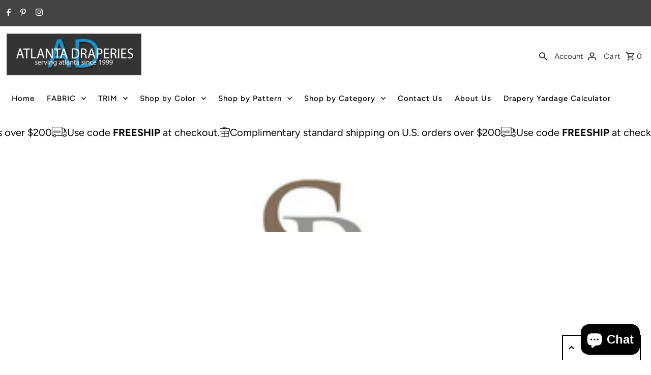

--- FILE ---
content_type: text/html; charset=utf-8
request_url: https://atlantadraperies.com/collections/stout?page=990
body_size: 32943
content:
<!DOCTYPE html>
<html class="no-js" lang="en">
<head>
  <meta charset="utf-8" />
  <meta name="viewport" content="width=device-width,initial-scale=1,minimum-scale=1">

  <!-- Establish early connection to external domains -->
  <link rel="preconnect" href="https://cdn.shopify.com" crossorigin>
  <link rel="preconnect" href="https://fonts.shopify.com" crossorigin>
  <link rel="preconnect" href="https://monorail-edge.shopifysvc.com">
  <link rel="preconnect" href="//ajax.googleapis.com" crossorigin /><!-- Preload onDomain stylesheets and script libraries -->
  <link rel="preload" href="//atlantadraperies.com/cdn/shop/t/13/assets/stylesheet.css?v=85468811811923998701729770601" as="style">
  <link rel="preload" as="font" href="//atlantadraperies.com/cdn/fonts/figtree/figtree_n4.3c0838aba1701047e60be6a99a1b0a40ce9b8419.woff2" type="font/woff2" crossorigin>
  <link rel="preload" as="font" href="//atlantadraperies.com/cdn/fonts/figtree/figtree_n5.3b6b7df38aa5986536945796e1f947445832047c.woff2" type="font/woff2" crossorigin>
  <link rel="preload" as="font" href="//atlantadraperies.com/cdn/fonts/figtree/figtree_n6.9d1ea52bb49a0a86cfd1b0383d00f83d3fcc14de.woff2" type="font/woff2" crossorigin>
  <link rel="preload" href="//atlantadraperies.com/cdn/shop/t/13/assets/eventemitter3.min.js?v=27939738353326123541729770601" as="script"><link rel="preload" href="//atlantadraperies.com/cdn/shop/t/13/assets/vendor-video.js?v=112486824910932804751729770601" as="script"><link rel="preload" href="//atlantadraperies.com/cdn/shop/t/13/assets/theme.js?v=13973432833197395481729770601" as="script">

  <link rel="shortcut icon" href="//atlantadraperies.com/cdn/shop/files/touch-icon-ipad-retina_5038c1c8-15aa-4dc1-acfa-3ab9855dd2f0.png?crop=center&height=32&v=1642675069&width=32" type="image/png" />
  <link rel="canonical" href="https://atlantadraperies.com/collections/stout?page=990" /><title>Stout
&ndash; Page 990  &ndash; Atlanta Draperies</title>
  <meta name="description" content="  Stout Brothers Co., Inc. was founded in 1927 by Charles and his brother Harry (Stober Sr.), in Philadelphia, PA. The business began as an upholstery supply shop selling fabrics, drapery rods and upholstery tools. By 1950 a 2nd Generation entered the business and began the journey of expanding Stout’s brand regionally" />

  
<meta property="og:image" content="http://atlantadraperies.com/cdn/shop/collections/Stout_AD.png?v=1601851870&width=1024">
  <meta property="og:image:secure_url" content="https://atlantadraperies.com/cdn/shop/collections/Stout_AD.png?v=1601851870&width=1024">
  <meta property="og:image:width" content="5001">
  <meta property="og:image:height" content="600">
<meta property="og:site_name" content="Atlanta Draperies">



  <meta name="twitter:card" content="summary">


  <meta name="twitter:site" content="@">




  

  <style data-shopify>
:root {
    --main-family: Figtree, sans-serif;
    --main-weight: 400;
    --main-style: normal;
    --nav-family: Figtree, sans-serif;
    --nav-weight: 500;
    --nav-style: normal;
    --heading-family: Figtree, sans-serif;
    --heading-weight: 600;
    --heading-style: normal;

    --announcement-size: 15px;
    --font-size: 15px;
    --h1-size: 30px;
    --h2-size: 24px;
    --h3-size: 20px;
    --h4-size: calc(var(--font-size) + 2px);
    --h5-size: calc(var(--font-size) + 1px);
    --nav-size: 15px;
    --border-weight: 3px;
    --top-bar-background: #444444;
    --top-bar-color: #ffffff;
    --top-bar-border: #919191;
    --social-links: #ffffff;
    --header-background: #ffffff;
    --cart-links: #343433;
    --header-float-color: #ffffff;
    --background: #ffffff;
    --heading-color: #000000;
    --hero-color: #ffffff;
    --text-color: #000000;
    --sale-color: #bc0000;
    --dotted-color: #dddddd;
    --button-color: #444444;
    --button-text: #ffffff;
    --button-hover: #000000;
    --button-text-hover: #ffffff;
    --secondary-button-color: #444444;
    --secondary-button-text: #ffffff;
    --navigation: #ffffff;
    --nav-color: #000000;
    --nav-hover-color: #ffffff;
    --nav-hover-link-color: #000000;
    --new-background: #222;
    --new-text: #ffffff;
    --sale-background: #af0000;
    --sale-text: #ffffff;
    --soldout-background: #222;
    --soldout-text: #ffffff;
    --footer-background: #ffffff;
    --footer-color: #000000;
    --footer-border: #e5e5e5;
    --error-msg-dark: #e81000;
    --error-msg-light: #ffeae8;
    --success-msg-dark: #007f5f;
    --success-msg-light: #e5fff8;
    --free-shipping-bg: #313131;
    --free-shipping-text: #fff;
    --error-color: #c60808;
    --error-color-light: #fdd0d0;
    --keyboard-focus-color: #cccccc;
    --keyboard-focus-border-style: dotted;
    --keyboard-focus-border-weight: 1;
    --icon-border-color: #e6e6e6;
    --thumbnail-slider-outline-color: #666666;
    --price-unit-price-color: #999999;
    --select-arrow-bg: url(//atlantadraperies.com/cdn/shop/t/13/assets/select-arrow.png?v=112595941721225094991729770601);
    --product-info-align: center;
    --color-filter-size: 18px;
    --color-body-text: var(--text-color);
    --color-body: var(--background);
    --color-bg: var(--background);
    --disabled-text: #808080;
    --section-padding: 45px;
    --button-border-radius: 0px;

    --star-active: rgb(0, 0, 0);
    --star-inactive: rgb(204, 204, 204);

    --section-background: #ffffff;
    --section-overlay-color: 0, 0, 0;
    --section-overlay-opacity: 0;
    --section-button-size: 15px;

    --age-text-color: #262b2c;
    --age-bg-color: #faf4e8;

    --text-color-reset: #000000;


  }
  @media (max-width: 740px) {
    :root {
      --font-size: calc(15px - (15px * 0.15));
      --nav-size: calc(15px - (15px * 0.15));
      --h1-size: calc(30px - (30px * 0.15));
      --h2-size: calc(24px - (24px * 0.15));
      --h3-size: calc(20px - (20px * 0.15));
    }
  }
</style>


  <link rel="stylesheet" href="//atlantadraperies.com/cdn/shop/t/13/assets/stylesheet.css?v=85468811811923998701729770601" type="text/css">

  <style>
  @font-face {
  font-family: Figtree;
  font-weight: 400;
  font-style: normal;
  font-display: swap;
  src: url("//atlantadraperies.com/cdn/fonts/figtree/figtree_n4.3c0838aba1701047e60be6a99a1b0a40ce9b8419.woff2") format("woff2"),
       url("//atlantadraperies.com/cdn/fonts/figtree/figtree_n4.c0575d1db21fc3821f17fd6617d3dee552312137.woff") format("woff");
}

  @font-face {
  font-family: Figtree;
  font-weight: 500;
  font-style: normal;
  font-display: swap;
  src: url("//atlantadraperies.com/cdn/fonts/figtree/figtree_n5.3b6b7df38aa5986536945796e1f947445832047c.woff2") format("woff2"),
       url("//atlantadraperies.com/cdn/fonts/figtree/figtree_n5.f26bf6dcae278b0ed902605f6605fa3338e81dab.woff") format("woff");
}

  @font-face {
  font-family: Figtree;
  font-weight: 600;
  font-style: normal;
  font-display: swap;
  src: url("//atlantadraperies.com/cdn/fonts/figtree/figtree_n6.9d1ea52bb49a0a86cfd1b0383d00f83d3fcc14de.woff2") format("woff2"),
       url("//atlantadraperies.com/cdn/fonts/figtree/figtree_n6.f0fcdea525a0e47b2ae4ab645832a8e8a96d31d3.woff") format("woff");
}

  @font-face {
  font-family: Figtree;
  font-weight: 700;
  font-style: normal;
  font-display: swap;
  src: url("//atlantadraperies.com/cdn/fonts/figtree/figtree_n7.2fd9bfe01586148e644724096c9d75e8c7a90e55.woff2") format("woff2"),
       url("//atlantadraperies.com/cdn/fonts/figtree/figtree_n7.ea05de92d862f9594794ab281c4c3a67501ef5fc.woff") format("woff");
}

  @font-face {
  font-family: Figtree;
  font-weight: 400;
  font-style: italic;
  font-display: swap;
  src: url("//atlantadraperies.com/cdn/fonts/figtree/figtree_i4.89f7a4275c064845c304a4cf8a4a586060656db2.woff2") format("woff2"),
       url("//atlantadraperies.com/cdn/fonts/figtree/figtree_i4.6f955aaaafc55a22ffc1f32ecf3756859a5ad3e2.woff") format("woff");
}

  @font-face {
  font-family: Figtree;
  font-weight: 700;
  font-style: italic;
  font-display: swap;
  src: url("//atlantadraperies.com/cdn/fonts/figtree/figtree_i7.06add7096a6f2ab742e09ec7e498115904eda1fe.woff2") format("woff2"),
       url("//atlantadraperies.com/cdn/fonts/figtree/figtree_i7.ee584b5fcaccdbb5518c0228158941f8df81b101.woff") format("woff");
}

  </style>

  <script>window.performance && window.performance.mark && window.performance.mark('shopify.content_for_header.start');</script><meta name="google-site-verification" content="l2_WGsT4DVtjBgfB7KiCFIzhVV_WV7bq-3BvUKbaGXw">
<meta id="shopify-digital-wallet" name="shopify-digital-wallet" content="/27943141437/digital_wallets/dialog">
<meta name="shopify-checkout-api-token" content="5e72133c873506c2ddb0443331fa043a">
<meta id="in-context-paypal-metadata" data-shop-id="27943141437" data-venmo-supported="false" data-environment="production" data-locale="en_US" data-paypal-v4="true" data-currency="USD">
<link rel="alternate" type="application/atom+xml" title="Feed" href="/collections/stout.atom" />
<link rel="prev" href="/collections/stout?page=989">
<link rel="alternate" type="application/json+oembed" href="https://atlantadraperies.com/collections/stout.oembed?page=990">
<script async="async" src="/checkouts/internal/preloads.js?locale=en-US"></script>
<link rel="preconnect" href="https://shop.app" crossorigin="anonymous">
<script async="async" src="https://shop.app/checkouts/internal/preloads.js?locale=en-US&shop_id=27943141437" crossorigin="anonymous"></script>
<script id="apple-pay-shop-capabilities" type="application/json">{"shopId":27943141437,"countryCode":"US","currencyCode":"USD","merchantCapabilities":["supports3DS"],"merchantId":"gid:\/\/shopify\/Shop\/27943141437","merchantName":"Atlanta Draperies","requiredBillingContactFields":["postalAddress","email"],"requiredShippingContactFields":["postalAddress","email"],"shippingType":"shipping","supportedNetworks":["visa","masterCard","amex","discover","elo","jcb"],"total":{"type":"pending","label":"Atlanta Draperies","amount":"1.00"},"shopifyPaymentsEnabled":true,"supportsSubscriptions":true}</script>
<script id="shopify-features" type="application/json">{"accessToken":"5e72133c873506c2ddb0443331fa043a","betas":["rich-media-storefront-analytics"],"domain":"atlantadraperies.com","predictiveSearch":true,"shopId":27943141437,"locale":"en"}</script>
<script>var Shopify = Shopify || {};
Shopify.shop = "atlanta-draperies.myshopify.com";
Shopify.locale = "en";
Shopify.currency = {"active":"USD","rate":"1.0"};
Shopify.country = "US";
Shopify.theme = {"name":"Updated copy of Fashionopolism","id":130493415485,"schema_name":"Fashionopolism","schema_version":"9.5.0","theme_store_id":141,"role":"main"};
Shopify.theme.handle = "null";
Shopify.theme.style = {"id":null,"handle":null};
Shopify.cdnHost = "atlantadraperies.com/cdn";
Shopify.routes = Shopify.routes || {};
Shopify.routes.root = "/";</script>
<script type="module">!function(o){(o.Shopify=o.Shopify||{}).modules=!0}(window);</script>
<script>!function(o){function n(){var o=[];function n(){o.push(Array.prototype.slice.apply(arguments))}return n.q=o,n}var t=o.Shopify=o.Shopify||{};t.loadFeatures=n(),t.autoloadFeatures=n()}(window);</script>
<script>
  window.ShopifyPay = window.ShopifyPay || {};
  window.ShopifyPay.apiHost = "shop.app\/pay";
  window.ShopifyPay.redirectState = null;
</script>
<script id="shop-js-analytics" type="application/json">{"pageType":"collection"}</script>
<script defer="defer" async type="module" src="//atlantadraperies.com/cdn/shopifycloud/shop-js/modules/v2/client.init-shop-cart-sync_BT-GjEfc.en.esm.js"></script>
<script defer="defer" async type="module" src="//atlantadraperies.com/cdn/shopifycloud/shop-js/modules/v2/chunk.common_D58fp_Oc.esm.js"></script>
<script defer="defer" async type="module" src="//atlantadraperies.com/cdn/shopifycloud/shop-js/modules/v2/chunk.modal_xMitdFEc.esm.js"></script>
<script type="module">
  await import("//atlantadraperies.com/cdn/shopifycloud/shop-js/modules/v2/client.init-shop-cart-sync_BT-GjEfc.en.esm.js");
await import("//atlantadraperies.com/cdn/shopifycloud/shop-js/modules/v2/chunk.common_D58fp_Oc.esm.js");
await import("//atlantadraperies.com/cdn/shopifycloud/shop-js/modules/v2/chunk.modal_xMitdFEc.esm.js");

  window.Shopify.SignInWithShop?.initShopCartSync?.({"fedCMEnabled":true,"windoidEnabled":true});

</script>
<script>
  window.Shopify = window.Shopify || {};
  if (!window.Shopify.featureAssets) window.Shopify.featureAssets = {};
  window.Shopify.featureAssets['shop-js'] = {"shop-cart-sync":["modules/v2/client.shop-cart-sync_DZOKe7Ll.en.esm.js","modules/v2/chunk.common_D58fp_Oc.esm.js","modules/v2/chunk.modal_xMitdFEc.esm.js"],"init-fed-cm":["modules/v2/client.init-fed-cm_B6oLuCjv.en.esm.js","modules/v2/chunk.common_D58fp_Oc.esm.js","modules/v2/chunk.modal_xMitdFEc.esm.js"],"shop-cash-offers":["modules/v2/client.shop-cash-offers_D2sdYoxE.en.esm.js","modules/v2/chunk.common_D58fp_Oc.esm.js","modules/v2/chunk.modal_xMitdFEc.esm.js"],"shop-login-button":["modules/v2/client.shop-login-button_QeVjl5Y3.en.esm.js","modules/v2/chunk.common_D58fp_Oc.esm.js","modules/v2/chunk.modal_xMitdFEc.esm.js"],"pay-button":["modules/v2/client.pay-button_DXTOsIq6.en.esm.js","modules/v2/chunk.common_D58fp_Oc.esm.js","modules/v2/chunk.modal_xMitdFEc.esm.js"],"shop-button":["modules/v2/client.shop-button_DQZHx9pm.en.esm.js","modules/v2/chunk.common_D58fp_Oc.esm.js","modules/v2/chunk.modal_xMitdFEc.esm.js"],"avatar":["modules/v2/client.avatar_BTnouDA3.en.esm.js"],"init-windoid":["modules/v2/client.init-windoid_CR1B-cfM.en.esm.js","modules/v2/chunk.common_D58fp_Oc.esm.js","modules/v2/chunk.modal_xMitdFEc.esm.js"],"init-shop-for-new-customer-accounts":["modules/v2/client.init-shop-for-new-customer-accounts_C_vY_xzh.en.esm.js","modules/v2/client.shop-login-button_QeVjl5Y3.en.esm.js","modules/v2/chunk.common_D58fp_Oc.esm.js","modules/v2/chunk.modal_xMitdFEc.esm.js"],"init-shop-email-lookup-coordinator":["modules/v2/client.init-shop-email-lookup-coordinator_BI7n9ZSv.en.esm.js","modules/v2/chunk.common_D58fp_Oc.esm.js","modules/v2/chunk.modal_xMitdFEc.esm.js"],"init-shop-cart-sync":["modules/v2/client.init-shop-cart-sync_BT-GjEfc.en.esm.js","modules/v2/chunk.common_D58fp_Oc.esm.js","modules/v2/chunk.modal_xMitdFEc.esm.js"],"shop-toast-manager":["modules/v2/client.shop-toast-manager_DiYdP3xc.en.esm.js","modules/v2/chunk.common_D58fp_Oc.esm.js","modules/v2/chunk.modal_xMitdFEc.esm.js"],"init-customer-accounts":["modules/v2/client.init-customer-accounts_D9ZNqS-Q.en.esm.js","modules/v2/client.shop-login-button_QeVjl5Y3.en.esm.js","modules/v2/chunk.common_D58fp_Oc.esm.js","modules/v2/chunk.modal_xMitdFEc.esm.js"],"init-customer-accounts-sign-up":["modules/v2/client.init-customer-accounts-sign-up_iGw4briv.en.esm.js","modules/v2/client.shop-login-button_QeVjl5Y3.en.esm.js","modules/v2/chunk.common_D58fp_Oc.esm.js","modules/v2/chunk.modal_xMitdFEc.esm.js"],"shop-follow-button":["modules/v2/client.shop-follow-button_CqMgW2wH.en.esm.js","modules/v2/chunk.common_D58fp_Oc.esm.js","modules/v2/chunk.modal_xMitdFEc.esm.js"],"checkout-modal":["modules/v2/client.checkout-modal_xHeaAweL.en.esm.js","modules/v2/chunk.common_D58fp_Oc.esm.js","modules/v2/chunk.modal_xMitdFEc.esm.js"],"shop-login":["modules/v2/client.shop-login_D91U-Q7h.en.esm.js","modules/v2/chunk.common_D58fp_Oc.esm.js","modules/v2/chunk.modal_xMitdFEc.esm.js"],"lead-capture":["modules/v2/client.lead-capture_BJmE1dJe.en.esm.js","modules/v2/chunk.common_D58fp_Oc.esm.js","modules/v2/chunk.modal_xMitdFEc.esm.js"],"payment-terms":["modules/v2/client.payment-terms_Ci9AEqFq.en.esm.js","modules/v2/chunk.common_D58fp_Oc.esm.js","modules/v2/chunk.modal_xMitdFEc.esm.js"]};
</script>
<script>(function() {
  var isLoaded = false;
  function asyncLoad() {
    if (isLoaded) return;
    isLoaded = true;
    var urls = ["https:\/\/product-samples.herokuapp.com\/complied\/main.min.js?shop=atlanta-draperies.myshopify.com"];
    for (var i = 0; i < urls.length; i++) {
      var s = document.createElement('script');
      s.type = 'text/javascript';
      s.async = true;
      s.src = urls[i];
      var x = document.getElementsByTagName('script')[0];
      x.parentNode.insertBefore(s, x);
    }
  };
  if(window.attachEvent) {
    window.attachEvent('onload', asyncLoad);
  } else {
    window.addEventListener('load', asyncLoad, false);
  }
})();</script>
<script id="__st">var __st={"a":27943141437,"offset":-18000,"reqid":"dddba10c-48ee-429b-881a-0b28341d44b9-1769500342","pageurl":"atlantadraperies.com\/collections\/stout?page=990","u":"97ecbe3686f0","p":"collection","rtyp":"collection","rid":160570441789};</script>
<script>window.ShopifyPaypalV4VisibilityTracking = true;</script>
<script id="captcha-bootstrap">!function(){'use strict';const t='contact',e='account',n='new_comment',o=[[t,t],['blogs',n],['comments',n],[t,'customer']],c=[[e,'customer_login'],[e,'guest_login'],[e,'recover_customer_password'],[e,'create_customer']],r=t=>t.map((([t,e])=>`form[action*='/${t}']:not([data-nocaptcha='true']) input[name='form_type'][value='${e}']`)).join(','),a=t=>()=>t?[...document.querySelectorAll(t)].map((t=>t.form)):[];function s(){const t=[...o],e=r(t);return a(e)}const i='password',u='form_key',d=['recaptcha-v3-token','g-recaptcha-response','h-captcha-response',i],f=()=>{try{return window.sessionStorage}catch{return}},m='__shopify_v',_=t=>t.elements[u];function p(t,e,n=!1){try{const o=window.sessionStorage,c=JSON.parse(o.getItem(e)),{data:r}=function(t){const{data:e,action:n}=t;return t[m]||n?{data:e,action:n}:{data:t,action:n}}(c);for(const[e,n]of Object.entries(r))t.elements[e]&&(t.elements[e].value=n);n&&o.removeItem(e)}catch(o){console.error('form repopulation failed',{error:o})}}const l='form_type',E='cptcha';function T(t){t.dataset[E]=!0}const w=window,h=w.document,L='Shopify',v='ce_forms',y='captcha';let A=!1;((t,e)=>{const n=(g='f06e6c50-85a8-45c8-87d0-21a2b65856fe',I='https://cdn.shopify.com/shopifycloud/storefront-forms-hcaptcha/ce_storefront_forms_captcha_hcaptcha.v1.5.2.iife.js',D={infoText:'Protected by hCaptcha',privacyText:'Privacy',termsText:'Terms'},(t,e,n)=>{const o=w[L][v],c=o.bindForm;if(c)return c(t,g,e,D).then(n);var r;o.q.push([[t,g,e,D],n]),r=I,A||(h.body.append(Object.assign(h.createElement('script'),{id:'captcha-provider',async:!0,src:r})),A=!0)});var g,I,D;w[L]=w[L]||{},w[L][v]=w[L][v]||{},w[L][v].q=[],w[L][y]=w[L][y]||{},w[L][y].protect=function(t,e){n(t,void 0,e),T(t)},Object.freeze(w[L][y]),function(t,e,n,w,h,L){const[v,y,A,g]=function(t,e,n){const i=e?o:[],u=t?c:[],d=[...i,...u],f=r(d),m=r(i),_=r(d.filter((([t,e])=>n.includes(e))));return[a(f),a(m),a(_),s()]}(w,h,L),I=t=>{const e=t.target;return e instanceof HTMLFormElement?e:e&&e.form},D=t=>v().includes(t);t.addEventListener('submit',(t=>{const e=I(t);if(!e)return;const n=D(e)&&!e.dataset.hcaptchaBound&&!e.dataset.recaptchaBound,o=_(e),c=g().includes(e)&&(!o||!o.value);(n||c)&&t.preventDefault(),c&&!n&&(function(t){try{if(!f())return;!function(t){const e=f();if(!e)return;const n=_(t);if(!n)return;const o=n.value;o&&e.removeItem(o)}(t);const e=Array.from(Array(32),(()=>Math.random().toString(36)[2])).join('');!function(t,e){_(t)||t.append(Object.assign(document.createElement('input'),{type:'hidden',name:u})),t.elements[u].value=e}(t,e),function(t,e){const n=f();if(!n)return;const o=[...t.querySelectorAll(`input[type='${i}']`)].map((({name:t})=>t)),c=[...d,...o],r={};for(const[a,s]of new FormData(t).entries())c.includes(a)||(r[a]=s);n.setItem(e,JSON.stringify({[m]:1,action:t.action,data:r}))}(t,e)}catch(e){console.error('failed to persist form',e)}}(e),e.submit())}));const S=(t,e)=>{t&&!t.dataset[E]&&(n(t,e.some((e=>e===t))),T(t))};for(const o of['focusin','change'])t.addEventListener(o,(t=>{const e=I(t);D(e)&&S(e,y())}));const B=e.get('form_key'),M=e.get(l),P=B&&M;t.addEventListener('DOMContentLoaded',(()=>{const t=y();if(P)for(const e of t)e.elements[l].value===M&&p(e,B);[...new Set([...A(),...v().filter((t=>'true'===t.dataset.shopifyCaptcha))])].forEach((e=>S(e,t)))}))}(h,new URLSearchParams(w.location.search),n,t,e,['guest_login'])})(!0,!0)}();</script>
<script integrity="sha256-4kQ18oKyAcykRKYeNunJcIwy7WH5gtpwJnB7kiuLZ1E=" data-source-attribution="shopify.loadfeatures" defer="defer" src="//atlantadraperies.com/cdn/shopifycloud/storefront/assets/storefront/load_feature-a0a9edcb.js" crossorigin="anonymous"></script>
<script crossorigin="anonymous" defer="defer" src="//atlantadraperies.com/cdn/shopifycloud/storefront/assets/shopify_pay/storefront-65b4c6d7.js?v=20250812"></script>
<script data-source-attribution="shopify.dynamic_checkout.dynamic.init">var Shopify=Shopify||{};Shopify.PaymentButton=Shopify.PaymentButton||{isStorefrontPortableWallets:!0,init:function(){window.Shopify.PaymentButton.init=function(){};var t=document.createElement("script");t.src="https://atlantadraperies.com/cdn/shopifycloud/portable-wallets/latest/portable-wallets.en.js",t.type="module",document.head.appendChild(t)}};
</script>
<script data-source-attribution="shopify.dynamic_checkout.buyer_consent">
  function portableWalletsHideBuyerConsent(e){var t=document.getElementById("shopify-buyer-consent"),n=document.getElementById("shopify-subscription-policy-button");t&&n&&(t.classList.add("hidden"),t.setAttribute("aria-hidden","true"),n.removeEventListener("click",e))}function portableWalletsShowBuyerConsent(e){var t=document.getElementById("shopify-buyer-consent"),n=document.getElementById("shopify-subscription-policy-button");t&&n&&(t.classList.remove("hidden"),t.removeAttribute("aria-hidden"),n.addEventListener("click",e))}window.Shopify?.PaymentButton&&(window.Shopify.PaymentButton.hideBuyerConsent=portableWalletsHideBuyerConsent,window.Shopify.PaymentButton.showBuyerConsent=portableWalletsShowBuyerConsent);
</script>
<script data-source-attribution="shopify.dynamic_checkout.cart.bootstrap">document.addEventListener("DOMContentLoaded",(function(){function t(){return document.querySelector("shopify-accelerated-checkout-cart, shopify-accelerated-checkout")}if(t())Shopify.PaymentButton.init();else{new MutationObserver((function(e,n){t()&&(Shopify.PaymentButton.init(),n.disconnect())})).observe(document.body,{childList:!0,subtree:!0})}}));
</script>
<link id="shopify-accelerated-checkout-styles" rel="stylesheet" media="screen" href="https://atlantadraperies.com/cdn/shopifycloud/portable-wallets/latest/accelerated-checkout-backwards-compat.css" crossorigin="anonymous">
<style id="shopify-accelerated-checkout-cart">
        #shopify-buyer-consent {
  margin-top: 1em;
  display: inline-block;
  width: 100%;
}

#shopify-buyer-consent.hidden {
  display: none;
}

#shopify-subscription-policy-button {
  background: none;
  border: none;
  padding: 0;
  text-decoration: underline;
  font-size: inherit;
  cursor: pointer;
}

#shopify-subscription-policy-button::before {
  box-shadow: none;
}

      </style>

<script>window.performance && window.performance.mark && window.performance.mark('shopify.content_for_header.end');</script>

<!-- BEGIN app block: shopify://apps/yotpo-product-reviews/blocks/settings/eb7dfd7d-db44-4334-bc49-c893b51b36cf -->


<script type="text/javascript">
  (function e(){var e=document.createElement("script");
  e.type="text/javascript",e.async=true,
  e.src="//staticw2.yotpo.com//widget.js?lang=en";
  var t=document.getElementsByTagName("script")[0];
  t.parentNode.insertBefore(e,t)})();
</script>



  
<!-- END app block --><!-- BEGIN app block: shopify://apps/minmaxify-order-limits/blocks/app-embed-block/3acfba32-89f3-4377-ae20-cbb9abc48475 --><script type="text/javascript" src="https://limits.minmaxify.com/atlanta-draperies.myshopify.com?v=123&r=20241024113132"></script>

<!-- END app block --><!-- BEGIN app block: shopify://apps/seo-manager-venntov/blocks/seomanager/c54c366f-d4bb-4d52-8d2f-dd61ce8e7e12 --><!-- BEGIN app snippet: SEOManager4 -->
<meta name='seomanager' content='4.0.5' /> 


<script>
	function sm_htmldecode(str) {
		var txt = document.createElement('textarea');
		txt.innerHTML = str;
		return txt.value;
	}

	var venntov_title = sm_htmldecode("Stout by  | Atlanta Draperies | 990");
	var venntov_description = sm_htmldecode("  Stout Brothers Co., Inc. was founded in 1927 by Charles and his brother Harry (Stober Sr.), in Philadelphia, PA. The business began as an upholstery supply shop selling fabrics, drapery rods and upholstery tools. By 1950 a 2nd Generation entered the business and began the journey of expanding Stout’s brand regionally");
	
	if (venntov_title != '') {
		document.title = venntov_title;	
	}
	else {
		document.title = "Stout";	
	}

	if (document.querySelector('meta[name="description"]') == null) {
		var venntov_desc = document.createElement('meta');
		venntov_desc.name = "description";
		venntov_desc.content = venntov_description;
		var venntov_head = document.head;
		venntov_head.appendChild(venntov_desc);
	} else {
		document.querySelector('meta[name="description"]').setAttribute("content", venntov_description);
	}
</script>

<script>
	var venntov_robotVals = "index, follow, max-image-preview:large, max-snippet:-1, max-video-preview:-1";
	if (venntov_robotVals !== "") {
		document.querySelectorAll("[name='robots']").forEach(e => e.remove());
		var venntov_robotMeta = document.createElement('meta');
		venntov_robotMeta.name = "robots";
		venntov_robotMeta.content = venntov_robotVals;
		var venntov_head = document.head;
		venntov_head.appendChild(venntov_robotMeta);
	}
</script>

<script>
	var venntov_googleVals = "";
	if (venntov_googleVals !== "") {
		document.querySelectorAll("[name='google']").forEach(e => e.remove());
		var venntov_googleMeta = document.createElement('meta');
		venntov_googleMeta.name = "google";
		venntov_googleMeta.content = venntov_googleVals;
		var venntov_head = document.head;
		venntov_head.appendChild(venntov_googleMeta);
	}
	</script><meta name="google-site-verification" content="jEERj3NN9YFclQqu_8zWDNh5FXF5dhBl2nmQnSZotec" />
	<!-- JSON-LD support -->

			<script type="application/ld+json">
			{
				"@context" : "http://schema.org",
				"@type": "CollectionPage",
				"@id": "https://atlantadraperies.com/collections/stout?page=990",
				"name": "Stout",
				"url": "https://atlantadraperies.com/collections/stout?page=990","description": " \nStout Brothers Co., Inc. was founded in 1927 by Charles and his brother Harry (Stober Sr.), in Philadelphia, PA. The business began as an upholstery supply shop selling fabrics, drapery rods and upholstery tools. By 1950 a 2nd Generation entered the business and began the journey of expanding Stout’s brand regionally.\nIn the early 1990’s the 3rd generation saw a need for exclusive fabrics and trimmings to meet the needs of the higher-end designers which were on the rise. \nStout continues to adapt to the ever-evolving landscape of interior design by coming out with new and beautiful products every season. The 3rd and 4th generations are very much involved with business and continue to build on the legacy that was started 94 years ago as one of the industry’s oldest run family companies.\nAtlanta Fabrics (Our sister site) offers the full catalog of all of Stout fabrics \u0026amp; trims. Visit Stout,  once you find the fabric or trim you are looking for please contact us for pricing samples and stock information. Request a quote.","image": "https://atlantadraperies.com/cdn/shop/collections/Stout_AD.png?v=1601851870&width=1024","mainEntity": {
					"@type": "ItemList",
					"itemListElement": []
				}
			}
			</script>

<!-- 524F4D20383A3331 --><!-- END app snippet -->

<!-- END app block --><script src="https://cdn.shopify.com/extensions/e8878072-2f6b-4e89-8082-94b04320908d/inbox-1254/assets/inbox-chat-loader.js" type="text/javascript" defer="defer"></script>
<link href="https://monorail-edge.shopifysvc.com" rel="dns-prefetch">
<script>(function(){if ("sendBeacon" in navigator && "performance" in window) {try {var session_token_from_headers = performance.getEntriesByType('navigation')[0].serverTiming.find(x => x.name == '_s').description;} catch {var session_token_from_headers = undefined;}var session_cookie_matches = document.cookie.match(/_shopify_s=([^;]*)/);var session_token_from_cookie = session_cookie_matches && session_cookie_matches.length === 2 ? session_cookie_matches[1] : "";var session_token = session_token_from_headers || session_token_from_cookie || "";function handle_abandonment_event(e) {var entries = performance.getEntries().filter(function(entry) {return /monorail-edge.shopifysvc.com/.test(entry.name);});if (!window.abandonment_tracked && entries.length === 0) {window.abandonment_tracked = true;var currentMs = Date.now();var navigation_start = performance.timing.navigationStart;var payload = {shop_id: 27943141437,url: window.location.href,navigation_start,duration: currentMs - navigation_start,session_token,page_type: "collection"};window.navigator.sendBeacon("https://monorail-edge.shopifysvc.com/v1/produce", JSON.stringify({schema_id: "online_store_buyer_site_abandonment/1.1",payload: payload,metadata: {event_created_at_ms: currentMs,event_sent_at_ms: currentMs}}));}}window.addEventListener('pagehide', handle_abandonment_event);}}());</script>
<script id="web-pixels-manager-setup">(function e(e,d,r,n,o){if(void 0===o&&(o={}),!Boolean(null===(a=null===(i=window.Shopify)||void 0===i?void 0:i.analytics)||void 0===a?void 0:a.replayQueue)){var i,a;window.Shopify=window.Shopify||{};var t=window.Shopify;t.analytics=t.analytics||{};var s=t.analytics;s.replayQueue=[],s.publish=function(e,d,r){return s.replayQueue.push([e,d,r]),!0};try{self.performance.mark("wpm:start")}catch(e){}var l=function(){var e={modern:/Edge?\/(1{2}[4-9]|1[2-9]\d|[2-9]\d{2}|\d{4,})\.\d+(\.\d+|)|Firefox\/(1{2}[4-9]|1[2-9]\d|[2-9]\d{2}|\d{4,})\.\d+(\.\d+|)|Chrom(ium|e)\/(9{2}|\d{3,})\.\d+(\.\d+|)|(Maci|X1{2}).+ Version\/(15\.\d+|(1[6-9]|[2-9]\d|\d{3,})\.\d+)([,.]\d+|)( \(\w+\)|)( Mobile\/\w+|) Safari\/|Chrome.+OPR\/(9{2}|\d{3,})\.\d+\.\d+|(CPU[ +]OS|iPhone[ +]OS|CPU[ +]iPhone|CPU IPhone OS|CPU iPad OS)[ +]+(15[._]\d+|(1[6-9]|[2-9]\d|\d{3,})[._]\d+)([._]\d+|)|Android:?[ /-](13[3-9]|1[4-9]\d|[2-9]\d{2}|\d{4,})(\.\d+|)(\.\d+|)|Android.+Firefox\/(13[5-9]|1[4-9]\d|[2-9]\d{2}|\d{4,})\.\d+(\.\d+|)|Android.+Chrom(ium|e)\/(13[3-9]|1[4-9]\d|[2-9]\d{2}|\d{4,})\.\d+(\.\d+|)|SamsungBrowser\/([2-9]\d|\d{3,})\.\d+/,legacy:/Edge?\/(1[6-9]|[2-9]\d|\d{3,})\.\d+(\.\d+|)|Firefox\/(5[4-9]|[6-9]\d|\d{3,})\.\d+(\.\d+|)|Chrom(ium|e)\/(5[1-9]|[6-9]\d|\d{3,})\.\d+(\.\d+|)([\d.]+$|.*Safari\/(?![\d.]+ Edge\/[\d.]+$))|(Maci|X1{2}).+ Version\/(10\.\d+|(1[1-9]|[2-9]\d|\d{3,})\.\d+)([,.]\d+|)( \(\w+\)|)( Mobile\/\w+|) Safari\/|Chrome.+OPR\/(3[89]|[4-9]\d|\d{3,})\.\d+\.\d+|(CPU[ +]OS|iPhone[ +]OS|CPU[ +]iPhone|CPU IPhone OS|CPU iPad OS)[ +]+(10[._]\d+|(1[1-9]|[2-9]\d|\d{3,})[._]\d+)([._]\d+|)|Android:?[ /-](13[3-9]|1[4-9]\d|[2-9]\d{2}|\d{4,})(\.\d+|)(\.\d+|)|Mobile Safari.+OPR\/([89]\d|\d{3,})\.\d+\.\d+|Android.+Firefox\/(13[5-9]|1[4-9]\d|[2-9]\d{2}|\d{4,})\.\d+(\.\d+|)|Android.+Chrom(ium|e)\/(13[3-9]|1[4-9]\d|[2-9]\d{2}|\d{4,})\.\d+(\.\d+|)|Android.+(UC? ?Browser|UCWEB|U3)[ /]?(15\.([5-9]|\d{2,})|(1[6-9]|[2-9]\d|\d{3,})\.\d+)\.\d+|SamsungBrowser\/(5\.\d+|([6-9]|\d{2,})\.\d+)|Android.+MQ{2}Browser\/(14(\.(9|\d{2,})|)|(1[5-9]|[2-9]\d|\d{3,})(\.\d+|))(\.\d+|)|K[Aa][Ii]OS\/(3\.\d+|([4-9]|\d{2,})\.\d+)(\.\d+|)/},d=e.modern,r=e.legacy,n=navigator.userAgent;return n.match(d)?"modern":n.match(r)?"legacy":"unknown"}(),u="modern"===l?"modern":"legacy",c=(null!=n?n:{modern:"",legacy:""})[u],f=function(e){return[e.baseUrl,"/wpm","/b",e.hashVersion,"modern"===e.buildTarget?"m":"l",".js"].join("")}({baseUrl:d,hashVersion:r,buildTarget:u}),m=function(e){var d=e.version,r=e.bundleTarget,n=e.surface,o=e.pageUrl,i=e.monorailEndpoint;return{emit:function(e){var a=e.status,t=e.errorMsg,s=(new Date).getTime(),l=JSON.stringify({metadata:{event_sent_at_ms:s},events:[{schema_id:"web_pixels_manager_load/3.1",payload:{version:d,bundle_target:r,page_url:o,status:a,surface:n,error_msg:t},metadata:{event_created_at_ms:s}}]});if(!i)return console&&console.warn&&console.warn("[Web Pixels Manager] No Monorail endpoint provided, skipping logging."),!1;try{return self.navigator.sendBeacon.bind(self.navigator)(i,l)}catch(e){}var u=new XMLHttpRequest;try{return u.open("POST",i,!0),u.setRequestHeader("Content-Type","text/plain"),u.send(l),!0}catch(e){return console&&console.warn&&console.warn("[Web Pixels Manager] Got an unhandled error while logging to Monorail."),!1}}}}({version:r,bundleTarget:l,surface:e.surface,pageUrl:self.location.href,monorailEndpoint:e.monorailEndpoint});try{o.browserTarget=l,function(e){var d=e.src,r=e.async,n=void 0===r||r,o=e.onload,i=e.onerror,a=e.sri,t=e.scriptDataAttributes,s=void 0===t?{}:t,l=document.createElement("script"),u=document.querySelector("head"),c=document.querySelector("body");if(l.async=n,l.src=d,a&&(l.integrity=a,l.crossOrigin="anonymous"),s)for(var f in s)if(Object.prototype.hasOwnProperty.call(s,f))try{l.dataset[f]=s[f]}catch(e){}if(o&&l.addEventListener("load",o),i&&l.addEventListener("error",i),u)u.appendChild(l);else{if(!c)throw new Error("Did not find a head or body element to append the script");c.appendChild(l)}}({src:f,async:!0,onload:function(){if(!function(){var e,d;return Boolean(null===(d=null===(e=window.Shopify)||void 0===e?void 0:e.analytics)||void 0===d?void 0:d.initialized)}()){var d=window.webPixelsManager.init(e)||void 0;if(d){var r=window.Shopify.analytics;r.replayQueue.forEach((function(e){var r=e[0],n=e[1],o=e[2];d.publishCustomEvent(r,n,o)})),r.replayQueue=[],r.publish=d.publishCustomEvent,r.visitor=d.visitor,r.initialized=!0}}},onerror:function(){return m.emit({status:"failed",errorMsg:"".concat(f," has failed to load")})},sri:function(e){var d=/^sha384-[A-Za-z0-9+/=]+$/;return"string"==typeof e&&d.test(e)}(c)?c:"",scriptDataAttributes:o}),m.emit({status:"loading"})}catch(e){m.emit({status:"failed",errorMsg:(null==e?void 0:e.message)||"Unknown error"})}}})({shopId: 27943141437,storefrontBaseUrl: "https://atlantadraperies.com",extensionsBaseUrl: "https://extensions.shopifycdn.com/cdn/shopifycloud/web-pixels-manager",monorailEndpoint: "https://monorail-edge.shopifysvc.com/unstable/produce_batch",surface: "storefront-renderer",enabledBetaFlags: ["2dca8a86"],webPixelsConfigList: [{"id":"360546365","configuration":"{\"config\":\"{\\\"pixel_id\\\":\\\"G-R4L2623M3Y\\\",\\\"target_country\\\":\\\"US\\\",\\\"gtag_events\\\":[{\\\"type\\\":\\\"begin_checkout\\\",\\\"action_label\\\":\\\"G-R4L2623M3Y\\\"},{\\\"type\\\":\\\"search\\\",\\\"action_label\\\":\\\"G-R4L2623M3Y\\\"},{\\\"type\\\":\\\"view_item\\\",\\\"action_label\\\":[\\\"G-R4L2623M3Y\\\",\\\"MC-P3E90PFES7\\\"]},{\\\"type\\\":\\\"purchase\\\",\\\"action_label\\\":[\\\"G-R4L2623M3Y\\\",\\\"MC-P3E90PFES7\\\"]},{\\\"type\\\":\\\"page_view\\\",\\\"action_label\\\":[\\\"G-R4L2623M3Y\\\",\\\"MC-P3E90PFES7\\\"]},{\\\"type\\\":\\\"add_payment_info\\\",\\\"action_label\\\":\\\"G-R4L2623M3Y\\\"},{\\\"type\\\":\\\"add_to_cart\\\",\\\"action_label\\\":\\\"G-R4L2623M3Y\\\"}],\\\"enable_monitoring_mode\\\":false}\"}","eventPayloadVersion":"v1","runtimeContext":"OPEN","scriptVersion":"b2a88bafab3e21179ed38636efcd8a93","type":"APP","apiClientId":1780363,"privacyPurposes":[],"dataSharingAdjustments":{"protectedCustomerApprovalScopes":["read_customer_address","read_customer_email","read_customer_name","read_customer_personal_data","read_customer_phone"]}},{"id":"43483197","configuration":"{\"tagID\":\"2614212534956\"}","eventPayloadVersion":"v1","runtimeContext":"STRICT","scriptVersion":"18031546ee651571ed29edbe71a3550b","type":"APP","apiClientId":3009811,"privacyPurposes":["ANALYTICS","MARKETING","SALE_OF_DATA"],"dataSharingAdjustments":{"protectedCustomerApprovalScopes":["read_customer_address","read_customer_email","read_customer_name","read_customer_personal_data","read_customer_phone"]}},{"id":"43614269","eventPayloadVersion":"v1","runtimeContext":"LAX","scriptVersion":"1","type":"CUSTOM","privacyPurposes":["MARKETING"],"name":"Meta pixel (migrated)"},{"id":"67010621","eventPayloadVersion":"v1","runtimeContext":"LAX","scriptVersion":"1","type":"CUSTOM","privacyPurposes":["ANALYTICS"],"name":"Google Analytics tag (migrated)"},{"id":"shopify-app-pixel","configuration":"{}","eventPayloadVersion":"v1","runtimeContext":"STRICT","scriptVersion":"0450","apiClientId":"shopify-pixel","type":"APP","privacyPurposes":["ANALYTICS","MARKETING"]},{"id":"shopify-custom-pixel","eventPayloadVersion":"v1","runtimeContext":"LAX","scriptVersion":"0450","apiClientId":"shopify-pixel","type":"CUSTOM","privacyPurposes":["ANALYTICS","MARKETING"]}],isMerchantRequest: false,initData: {"shop":{"name":"Atlanta Draperies","paymentSettings":{"currencyCode":"USD"},"myshopifyDomain":"atlanta-draperies.myshopify.com","countryCode":"US","storefrontUrl":"https:\/\/atlantadraperies.com"},"customer":null,"cart":null,"checkout":null,"productVariants":[],"purchasingCompany":null},},"https://atlantadraperies.com/cdn","fcfee988w5aeb613cpc8e4bc33m6693e112",{"modern":"","legacy":""},{"shopId":"27943141437","storefrontBaseUrl":"https:\/\/atlantadraperies.com","extensionBaseUrl":"https:\/\/extensions.shopifycdn.com\/cdn\/shopifycloud\/web-pixels-manager","surface":"storefront-renderer","enabledBetaFlags":"[\"2dca8a86\"]","isMerchantRequest":"false","hashVersion":"fcfee988w5aeb613cpc8e4bc33m6693e112","publish":"custom","events":"[[\"page_viewed\",{}],[\"collection_viewed\",{\"collection\":{\"id\":\"160570441789\",\"title\":\"Stout\",\"productVariants\":[]}}]]"});</script><script>
  window.ShopifyAnalytics = window.ShopifyAnalytics || {};
  window.ShopifyAnalytics.meta = window.ShopifyAnalytics.meta || {};
  window.ShopifyAnalytics.meta.currency = 'USD';
  var meta = {"products":[],"page":{"pageType":"collection","resourceType":"collection","resourceId":160570441789,"requestId":"dddba10c-48ee-429b-881a-0b28341d44b9-1769500342"}};
  for (var attr in meta) {
    window.ShopifyAnalytics.meta[attr] = meta[attr];
  }
</script>
<script class="analytics">
  (function () {
    var customDocumentWrite = function(content) {
      var jquery = null;

      if (window.jQuery) {
        jquery = window.jQuery;
      } else if (window.Checkout && window.Checkout.$) {
        jquery = window.Checkout.$;
      }

      if (jquery) {
        jquery('body').append(content);
      }
    };

    var hasLoggedConversion = function(token) {
      if (token) {
        return document.cookie.indexOf('loggedConversion=' + token) !== -1;
      }
      return false;
    }

    var setCookieIfConversion = function(token) {
      if (token) {
        var twoMonthsFromNow = new Date(Date.now());
        twoMonthsFromNow.setMonth(twoMonthsFromNow.getMonth() + 2);

        document.cookie = 'loggedConversion=' + token + '; expires=' + twoMonthsFromNow;
      }
    }

    var trekkie = window.ShopifyAnalytics.lib = window.trekkie = window.trekkie || [];
    if (trekkie.integrations) {
      return;
    }
    trekkie.methods = [
      'identify',
      'page',
      'ready',
      'track',
      'trackForm',
      'trackLink'
    ];
    trekkie.factory = function(method) {
      return function() {
        var args = Array.prototype.slice.call(arguments);
        args.unshift(method);
        trekkie.push(args);
        return trekkie;
      };
    };
    for (var i = 0; i < trekkie.methods.length; i++) {
      var key = trekkie.methods[i];
      trekkie[key] = trekkie.factory(key);
    }
    trekkie.load = function(config) {
      trekkie.config = config || {};
      trekkie.config.initialDocumentCookie = document.cookie;
      var first = document.getElementsByTagName('script')[0];
      var script = document.createElement('script');
      script.type = 'text/javascript';
      script.onerror = function(e) {
        var scriptFallback = document.createElement('script');
        scriptFallback.type = 'text/javascript';
        scriptFallback.onerror = function(error) {
                var Monorail = {
      produce: function produce(monorailDomain, schemaId, payload) {
        var currentMs = new Date().getTime();
        var event = {
          schema_id: schemaId,
          payload: payload,
          metadata: {
            event_created_at_ms: currentMs,
            event_sent_at_ms: currentMs
          }
        };
        return Monorail.sendRequest("https://" + monorailDomain + "/v1/produce", JSON.stringify(event));
      },
      sendRequest: function sendRequest(endpointUrl, payload) {
        // Try the sendBeacon API
        if (window && window.navigator && typeof window.navigator.sendBeacon === 'function' && typeof window.Blob === 'function' && !Monorail.isIos12()) {
          var blobData = new window.Blob([payload], {
            type: 'text/plain'
          });

          if (window.navigator.sendBeacon(endpointUrl, blobData)) {
            return true;
          } // sendBeacon was not successful

        } // XHR beacon

        var xhr = new XMLHttpRequest();

        try {
          xhr.open('POST', endpointUrl);
          xhr.setRequestHeader('Content-Type', 'text/plain');
          xhr.send(payload);
        } catch (e) {
          console.log(e);
        }

        return false;
      },
      isIos12: function isIos12() {
        return window.navigator.userAgent.lastIndexOf('iPhone; CPU iPhone OS 12_') !== -1 || window.navigator.userAgent.lastIndexOf('iPad; CPU OS 12_') !== -1;
      }
    };
    Monorail.produce('monorail-edge.shopifysvc.com',
      'trekkie_storefront_load_errors/1.1',
      {shop_id: 27943141437,
      theme_id: 130493415485,
      app_name: "storefront",
      context_url: window.location.href,
      source_url: "//atlantadraperies.com/cdn/s/trekkie.storefront.a804e9514e4efded663580eddd6991fcc12b5451.min.js"});

        };
        scriptFallback.async = true;
        scriptFallback.src = '//atlantadraperies.com/cdn/s/trekkie.storefront.a804e9514e4efded663580eddd6991fcc12b5451.min.js';
        first.parentNode.insertBefore(scriptFallback, first);
      };
      script.async = true;
      script.src = '//atlantadraperies.com/cdn/s/trekkie.storefront.a804e9514e4efded663580eddd6991fcc12b5451.min.js';
      first.parentNode.insertBefore(script, first);
    };
    trekkie.load(
      {"Trekkie":{"appName":"storefront","development":false,"defaultAttributes":{"shopId":27943141437,"isMerchantRequest":null,"themeId":130493415485,"themeCityHash":"12652673350858178174","contentLanguage":"en","currency":"USD","eventMetadataId":"2e559eeb-0acf-4fc2-a5db-05cefad8872e"},"isServerSideCookieWritingEnabled":true,"monorailRegion":"shop_domain","enabledBetaFlags":["65f19447"]},"Session Attribution":{},"S2S":{"facebookCapiEnabled":false,"source":"trekkie-storefront-renderer","apiClientId":580111}}
    );

    var loaded = false;
    trekkie.ready(function() {
      if (loaded) return;
      loaded = true;

      window.ShopifyAnalytics.lib = window.trekkie;

      var originalDocumentWrite = document.write;
      document.write = customDocumentWrite;
      try { window.ShopifyAnalytics.merchantGoogleAnalytics.call(this); } catch(error) {};
      document.write = originalDocumentWrite;

      window.ShopifyAnalytics.lib.page(null,{"pageType":"collection","resourceType":"collection","resourceId":160570441789,"requestId":"dddba10c-48ee-429b-881a-0b28341d44b9-1769500342","shopifyEmitted":true});

      var match = window.location.pathname.match(/checkouts\/(.+)\/(thank_you|post_purchase)/)
      var token = match? match[1]: undefined;
      if (!hasLoggedConversion(token)) {
        setCookieIfConversion(token);
        window.ShopifyAnalytics.lib.track("Viewed Product Category",{"currency":"USD","category":"Collection: stout","collectionName":"stout","collectionId":160570441789,"nonInteraction":true},undefined,undefined,{"shopifyEmitted":true});
      }
    });


        var eventsListenerScript = document.createElement('script');
        eventsListenerScript.async = true;
        eventsListenerScript.src = "//atlantadraperies.com/cdn/shopifycloud/storefront/assets/shop_events_listener-3da45d37.js";
        document.getElementsByTagName('head')[0].appendChild(eventsListenerScript);

})();</script>
  <script>
  if (!window.ga || (window.ga && typeof window.ga !== 'function')) {
    window.ga = function ga() {
      (window.ga.q = window.ga.q || []).push(arguments);
      if (window.Shopify && window.Shopify.analytics && typeof window.Shopify.analytics.publish === 'function') {
        window.Shopify.analytics.publish("ga_stub_called", {}, {sendTo: "google_osp_migration"});
      }
      console.error("Shopify's Google Analytics stub called with:", Array.from(arguments), "\nSee https://help.shopify.com/manual/promoting-marketing/pixels/pixel-migration#google for more information.");
    };
    if (window.Shopify && window.Shopify.analytics && typeof window.Shopify.analytics.publish === 'function') {
      window.Shopify.analytics.publish("ga_stub_initialized", {}, {sendTo: "google_osp_migration"});
    }
  }
</script>
<script
  defer
  src="https://atlantadraperies.com/cdn/shopifycloud/perf-kit/shopify-perf-kit-3.0.4.min.js"
  data-application="storefront-renderer"
  data-shop-id="27943141437"
  data-render-region="gcp-us-east1"
  data-page-type="collection"
  data-theme-instance-id="130493415485"
  data-theme-name="Fashionopolism"
  data-theme-version="9.5.0"
  data-monorail-region="shop_domain"
  data-resource-timing-sampling-rate="10"
  data-shs="true"
  data-shs-beacon="true"
  data-shs-export-with-fetch="true"
  data-shs-logs-sample-rate="1"
  data-shs-beacon-endpoint="https://atlantadraperies.com/api/collect"
></script>
</head>
<body class="gridlock template-collection collection theme-features__product-variants--swatches theme-features__section-title-border--bottom_only_short theme-features__details-align--center theme-features__image-hover-transition--false theme-features__ghost-buttons--false js-slideout-toggle-wrapper js-modal-toggle-wrapper" data-quick-add-enabled="false">
  <a class="skip-link button visually-hidden" href="#MainContent">Skip to content</a>
  
  <div class="js-slideout-overlay site-overlay"></div>
  <div class="js-modal-overlay site-overlay"></div>


  <aside class="slideout slideout__drawer-left" data-wau-slideout="mobile-navigation" id="slideout-mobile-navigation">
    <div id="shopify-section-mobile-navigation" class="shopify-section"><nav class="mobile-menu" role="navigation" data-section-id="mobile-navigation" data-section-type="mobile-navigation">
  <div class="slideout__trigger--close">
    <button class="slideout__trigger-mobile-menu js-slideout-close" data-slideout-direction="left" aria-label="Close navigation" tabindex="0" type="button" name="button">
      <div class="icn-close"></div>
    </button>
  </div>
  
    

    
    
          <div class="mobile-menu__block mobile-menu__cart-status" >
            <a class="mobile-menu__cart-icon" href="/cart">
              <span class="vib-center">Cart</span>
              <span class="mobile-menu__cart-count js-cart-count vib-center">0</span>

              
                

  
    <svg class="fash--apollo-bag mobile-menu__cart-icon--icon vib-center" height="14px" version="1.1" xmlns="http://www.w3.org/2000/svg" xmlns:xlink="http://www.w3.org/1999/xlink" x="0px" y="0px"
    viewBox="0 0 21.1 20" xml:space="preserve">
      <g class="hover-fill" fill="#000000">
        <path d="M14.7,4.2V2.1c0-1.2-0.9-2.1-2.1-2.1H8.4C7.3,0,6.3,0.9,6.3,2.1v2.1H0v13.7C0,19.1,0.9,20,2.1,20h16.8
        c1.2,0,2.1-0.9,2.1-2.1V4.2H14.7z M8.4,2.1h4.2v2.1H8.4V2.1z M18.9,17.9H2.1V6.3h16.8V17.9z"/>
      </g>
      <style>.mobile-menu__cart-icon .fash--apollo-bag:hover .hover-fill { fill: #000000;}</style>
    </svg>
  






              
            </a>
          </div>
      
    
    
<ul class="js-accordion js-accordion-mobile-nav c-accordion c-accordion--mobile-nav c-accordion--mobile- mobile-menu__block mobile-menu__accordion"
              id="c-accordion--mobile-"
               >

            
              

              
                <li>
                  <a class="js-accordion-link c-accordion__link" href="/">Home</a>
                </li>
              

            
              

              
<li class="js-accordion-header c-accordion__header">
                  <a class="js-accordion-link c-accordion__link" href="/collections/designer-fabrics">FABRIC</a>
                  <button class="dropdown-arrow" aria-label="FABRIC" data-toggle="accordion" aria-expanded="false" aria-controls="c-accordion__panel--mobile--2" >
                    

  
    <svg class="fash--apollo-down-carrot c-accordion__header--icon vib-center" height="6px" version="1.1" xmlns="http://www.w3.org/2000/svg" xmlns:xlink="http://www.w3.org/1999/xlink" x="0px" y="0px"
    	 viewBox="0 0 20 13.3" xml:space="preserve">
      <g class="hover-fill" fill="#000000">
        <polygon points="17.7,0 10,8.3 2.3,0 0,2.5 10,13.3 20,2.5 "/>
      </g>
      <style>.c-accordion__header .fash--apollo-down-carrot:hover .hover-fill { fill: #000000;}</style>
    </svg>
  






                  </button>
                </li>

                <li class="c-accordion__panel c-accordion__panel--mobile--2" id="c-accordion__panel--mobile--2" data-parent="#c-accordion--mobile-">
                  

                  <ul class="js-accordion js-accordion-mobile-nav c-accordion c-accordion--mobile-nav c-accordion--mobile-nav__inner c-accordion--mobile--1" id="c-accordion--mobile--1">
                    
                      
                        <li>
                          <a class="js-accordion-link c-accordion__link" href="/collections/anna-elisabeth">Anna Elisabeth</a>
                        </li>
                      
                    
                      
                        <li>
                          <a class="js-accordion-link c-accordion__link" href="/collections/atlanta-fabrics">Atlanta Fabrics</a>
                        </li>
                      
                    
                      
                        <li>
                          <a class="js-accordion-link c-accordion__link" href="/collections/bassett-mcnab-1">Bassett McNab </a>
                        </li>
                      
                    
                      
                        <li>
                          <a class="js-accordion-link c-accordion__link" href="/collections/carole">Carole</a>
                        </li>
                      
                    
                      
<li class="js-accordion-header c-accordion__header">
                          <a class="js-accordion-link c-accordion__link" href="/collections/charlotte-fabrics">Charlotte Fabrics</a>
                          <button class="dropdown-arrow" aria-label="Charlotte Fabrics" data-toggle="accordion" aria-expanded="false" aria-controls="c-accordion__panel--mobile--2-5" >
                            

  
    <svg class="fash--apollo-down-carrot c-accordion__header--icon vib-center" height="6px" version="1.1" xmlns="http://www.w3.org/2000/svg" xmlns:xlink="http://www.w3.org/1999/xlink" x="0px" y="0px"
    	 viewBox="0 0 20 13.3" xml:space="preserve">
      <g class="hover-fill" fill="#000000">
        <polygon points="17.7,0 10,8.3 2.3,0 0,2.5 10,13.3 20,2.5 "/>
      </g>
      <style>.c-accordion__header .fash--apollo-down-carrot:hover .hover-fill { fill: #000000;}</style>
    </svg>
  






                          </button>
                        </li>
                        <li class="c-accordion__panel c-accordion__panel--mobile--2-5" id="c-accordion__panel--mobile--2-5" data-parent="#c-accordion--mobile--1">
                            <ul>
                              
                                <li>
                                  <a class="js-accordion-link c-accordion__link" href="/collections/casual-linen">Casual Linen</a>
                                </li>
                              
                                <li>
                                  <a class="js-accordion-link c-accordion__link" href="/collections/classic-velvet-ii">Classic Velvet II</a>
                                </li>
                              
                            </ul>
                          </li>
                      
                    
                      
<li class="js-accordion-header c-accordion__header">
                          <a class="js-accordion-link c-accordion__link" href="/collections/europatex">Europatex</a>
                          <button class="dropdown-arrow" aria-label="Europatex" data-toggle="accordion" aria-expanded="false" aria-controls="c-accordion__panel--mobile--2-6" >
                            

  
    <svg class="fash--apollo-down-carrot c-accordion__header--icon vib-center" height="6px" version="1.1" xmlns="http://www.w3.org/2000/svg" xmlns:xlink="http://www.w3.org/1999/xlink" x="0px" y="0px"
    	 viewBox="0 0 20 13.3" xml:space="preserve">
      <g class="hover-fill" fill="#000000">
        <polygon points="17.7,0 10,8.3 2.3,0 0,2.5 10,13.3 20,2.5 "/>
      </g>
      <style>.c-accordion__header .fash--apollo-down-carrot:hover .hover-fill { fill: #000000;}</style>
    </svg>
  






                          </button>
                        </li>
                        <li class="c-accordion__panel c-accordion__panel--mobile--2-6" id="c-accordion__panel--mobile--2-6" data-parent="#c-accordion--mobile--1">
                            <ul>
                              
                                <li>
                                  <a class="js-accordion-link c-accordion__link" href="/collections/richmond">Richmond</a>
                                </li>
                              
                            </ul>
                          </li>
                      
                    
                      
                        <li>
                          <a class="js-accordion-link c-accordion__link" href="/collections/brands-fabricut">Fabricut</a>
                        </li>
                      
                    
                      
                        <li>
                          <a class="js-accordion-link c-accordion__link" href="/collections/greenhouse-fabrics">Greenhouse Fabrics</a>
                        </li>
                      
                    
                      
                        <li>
                          <a class="js-accordion-link c-accordion__link" href="/collections/jf-fabrics">JF Fabrics</a>
                        </li>
                      
                    
                      
                        <li>
                          <a class="js-accordion-link c-accordion__link" href="/collections/kasmir">Kasmir</a>
                        </li>
                      
                    
                      
                        <li>
                          <a class="js-accordion-link c-accordion__link" href="/collections/marcus-william">Marcus William</a>
                        </li>
                      
                    
                      
                        <li>
                          <a class="js-accordion-link c-accordion__link" href="/collections/mitchell-fabrics">Mitchell Fabrics</a>
                        </li>
                      
                    
                      
                        <li>
                          <a class="js-accordion-link c-accordion__link" href="/collections/novel-fabrics">Novel Fabrics</a>
                        </li>
                      
                    
                      
                        <li>
                          <a class="js-accordion-link c-accordion__link" href="/collections/rm-coco">Rm Coco</a>
                        </li>
                      
                    
                      
                        <li>
                          <a class="js-accordion-link c-accordion__link" href="/collections/schumacher-1">Schumacher</a>
                        </li>
                      
                    
                      
                        <li>
                          <a class="js-accordion-link c-accordion__link" href="/collections/stroheim">Stroheim</a>
                        </li>
                      
                    
                      
                        <li>
                          <a class="js-accordion-link c-accordion__link" href="/collections/stout">Stout</a>
                        </li>
                      
                    
                      
                        <li>
                          <a class="js-accordion-link c-accordion__link" href="/pages/thibaut">Thibaut</a>
                        </li>
                      
                    
                      
                        <li>
                          <a class="js-accordion-link c-accordion__link" href="/collections/trend">Trend</a>
                        </li>
                      
                    
                      
                        <li>
                          <a class="js-accordion-link c-accordion__link" href="/collections/unique-fine-fabrics-1">Unique Fine Fabrics</a>
                        </li>
                      
                    
                  </ul>
                </li>
              

            
              

              
<li class="js-accordion-header c-accordion__header">
                  <a class="js-accordion-link c-accordion__link" href="/collections/trim-by-brand-collection">TRIM</a>
                  <button class="dropdown-arrow" aria-label="TRIM" data-toggle="accordion" aria-expanded="false" aria-controls="c-accordion__panel--mobile--3" >
                    

  
    <svg class="fash--apollo-down-carrot c-accordion__header--icon vib-center" height="6px" version="1.1" xmlns="http://www.w3.org/2000/svg" xmlns:xlink="http://www.w3.org/1999/xlink" x="0px" y="0px"
    	 viewBox="0 0 20 13.3" xml:space="preserve">
      <g class="hover-fill" fill="#000000">
        <polygon points="17.7,0 10,8.3 2.3,0 0,2.5 10,13.3 20,2.5 "/>
      </g>
      <style>.c-accordion__header .fash--apollo-down-carrot:hover .hover-fill { fill: #000000;}</style>
    </svg>
  






                  </button>
                </li>

                <li class="c-accordion__panel c-accordion__panel--mobile--3" id="c-accordion__panel--mobile--3" data-parent="#c-accordion--mobile-">
                  

                  <ul class="js-accordion js-accordion-mobile-nav c-accordion c-accordion--mobile-nav c-accordion--mobile-nav__inner c-accordion--mobile--1" id="c-accordion--mobile--1">
                    
                      
                        <li>
                          <a class="js-accordion-link c-accordion__link" href="/collections/carole-trim">Carole Trim</a>
                        </li>
                      
                    
                      
                        <li>
                          <a class="js-accordion-link c-accordion__link" href="/collections/trims-by-europatex">Europatex Trim</a>
                        </li>
                      
                    
                      
                        <li>
                          <a class="js-accordion-link c-accordion__link" href="/collections/rm-coco-trim">Rm Coco Trim</a>
                        </li>
                      
                    
                      
                        <li>
                          <a class="js-accordion-link c-accordion__link" href="/pages/samuel-sons">Samuel &amp; Sons</a>
                        </li>
                      
                    
                      
                        <li>
                          <a class="js-accordion-link c-accordion__link" href="/collections/schumacher-trim">Schumacher Trim</a>
                        </li>
                      
                    
                      
                        <li>
                          <a class="js-accordion-link c-accordion__link" href="/collections/stout-trim">Stout Trim</a>
                        </li>
                      
                    
                  </ul>
                </li>
              

            
              

              
<li class="js-accordion-header c-accordion__header">
                  <a class="js-accordion-link c-accordion__link" href="/collections/color">Shop by Color</a>
                  <button class="dropdown-arrow" aria-label="Shop by Color" data-toggle="accordion" aria-expanded="false" aria-controls="c-accordion__panel--mobile--4" >
                    

  
    <svg class="fash--apollo-down-carrot c-accordion__header--icon vib-center" height="6px" version="1.1" xmlns="http://www.w3.org/2000/svg" xmlns:xlink="http://www.w3.org/1999/xlink" x="0px" y="0px"
    	 viewBox="0 0 20 13.3" xml:space="preserve">
      <g class="hover-fill" fill="#000000">
        <polygon points="17.7,0 10,8.3 2.3,0 0,2.5 10,13.3 20,2.5 "/>
      </g>
      <style>.c-accordion__header .fash--apollo-down-carrot:hover .hover-fill { fill: #000000;}</style>
    </svg>
  






                  </button>
                </li>

                <li class="c-accordion__panel c-accordion__panel--mobile--4" id="c-accordion__panel--mobile--4" data-parent="#c-accordion--mobile-">
                  

                  <ul class="js-accordion js-accordion-mobile-nav c-accordion c-accordion--mobile-nav c-accordion--mobile-nav__inner c-accordion--mobile--1" id="c-accordion--mobile--1">
                    
                      
                        <li>
                          <a class="js-accordion-link c-accordion__link" href="/collections/aqua">Aqua - Teal</a>
                        </li>
                      
                    
                      
                        <li>
                          <a class="js-accordion-link c-accordion__link" href="/collections/beige">Beige</a>
                        </li>
                      
                    
                      
                        <li>
                          <a class="js-accordion-link c-accordion__link" href="/collections/black">Black</a>
                        </li>
                      
                    
                      
                        <li>
                          <a class="js-accordion-link c-accordion__link" href="/collections/blue">Blue</a>
                        </li>
                      
                    
                      
                        <li>
                          <a class="js-accordion-link c-accordion__link" href="/collections/brown">Brown</a>
                        </li>
                      
                    
                      
                        <li>
                          <a class="js-accordion-link c-accordion__link" href="/collections/burgundy">Burgundy</a>
                        </li>
                      
                    
                      
                        <li>
                          <a class="js-accordion-link c-accordion__link" href="/collections/citrine">Citrine</a>
                        </li>
                      
                    
                      
                        <li>
                          <a class="js-accordion-link c-accordion__link" href="/collections/coral">Coral - Peach</a>
                        </li>
                      
                    
                      
                        <li>
                          <a class="js-accordion-link c-accordion__link" href="/collections/gold">Gold</a>
                        </li>
                      
                    
                      
                        <li>
                          <a class="js-accordion-link c-accordion__link" href="/collections/green">Green</a>
                        </li>
                      
                    
                      
                        <li>
                          <a class="js-accordion-link c-accordion__link" href="/collections/grey">Grey</a>
                        </li>
                      
                    
                      
                        <li>
                          <a class="js-accordion-link c-accordion__link" href="/collections/orange">Orange - Spice</a>
                        </li>
                      
                    
                      
                        <li>
                          <a class="js-accordion-link c-accordion__link" href="/collections/pink">Pink</a>
                        </li>
                      
                    
                      
                        <li>
                          <a class="js-accordion-link c-accordion__link" href="/collections/purple">Purple</a>
                        </li>
                      
                    
                      
                        <li>
                          <a class="js-accordion-link c-accordion__link" href="/collections/red">Red</a>
                        </li>
                      
                    
                      
                        <li>
                          <a class="js-accordion-link c-accordion__link" href="/collections/yellow">Yellow</a>
                        </li>
                      
                    
                      
                        <li>
                          <a class="js-accordion-link c-accordion__link" href="/collections/taupe-tan">Taupe - Tan</a>
                        </li>
                      
                    
                      
                        <li>
                          <a class="js-accordion-link c-accordion__link" href="/collections/white-ivory">White - Ivory</a>
                        </li>
                      
                    
                  </ul>
                </li>
              

            
              

              
<li class="js-accordion-header c-accordion__header">
                  <a class="js-accordion-link c-accordion__link" href="/collections/pattern">Shop by Pattern</a>
                  <button class="dropdown-arrow" aria-label="Shop by Pattern" data-toggle="accordion" aria-expanded="false" aria-controls="c-accordion__panel--mobile--5" >
                    

  
    <svg class="fash--apollo-down-carrot c-accordion__header--icon vib-center" height="6px" version="1.1" xmlns="http://www.w3.org/2000/svg" xmlns:xlink="http://www.w3.org/1999/xlink" x="0px" y="0px"
    	 viewBox="0 0 20 13.3" xml:space="preserve">
      <g class="hover-fill" fill="#000000">
        <polygon points="17.7,0 10,8.3 2.3,0 0,2.5 10,13.3 20,2.5 "/>
      </g>
      <style>.c-accordion__header .fash--apollo-down-carrot:hover .hover-fill { fill: #000000;}</style>
    </svg>
  






                  </button>
                </li>

                <li class="c-accordion__panel c-accordion__panel--mobile--5" id="c-accordion__panel--mobile--5" data-parent="#c-accordion--mobile-">
                  

                  <ul class="js-accordion js-accordion-mobile-nav c-accordion c-accordion--mobile-nav c-accordion--mobile-nav__inner c-accordion--mobile--1" id="c-accordion--mobile--1">
                    
                      
                        <li>
                          <a class="js-accordion-link c-accordion__link" href="/collections/abstract">Abstract</a>
                        </li>
                      
                    
                      
                        <li>
                          <a class="js-accordion-link c-accordion__link" href="/collections/animal-skin">Animal Skin</a>
                        </li>
                      
                    
                      
                        <li>
                          <a class="js-accordion-link c-accordion__link" href="/collections/animals">Animals</a>
                        </li>
                      
                    
                      
                        <li>
                          <a class="js-accordion-link c-accordion__link" href="/collections/asian">Asian</a>
                        </li>
                      
                    
                      
                        <li>
                          <a class="js-accordion-link c-accordion__link" href="/collections/bargello">Bargello</a>
                        </li>
                      
                    
                      
                        <li>
                          <a class="js-accordion-link c-accordion__link" href="/collections/birds">Birds</a>
                        </li>
                      
                    
                      
                        <li>
                          <a class="js-accordion-link c-accordion__link" href="/collections/botanical-leaves">Botanical - Tropical</a>
                        </li>
                      
                    
                      
                        <li>
                          <a class="js-accordion-link c-accordion__link" href="/collections/check-plaid">Check - Plaid</a>
                        </li>
                      
                    
                      
                        <li>
                          <a class="js-accordion-link c-accordion__link" href="/collections/chenille">Chenille</a>
                        </li>
                      
                    
                      
                        <li>
                          <a class="js-accordion-link c-accordion__link" href="/collections/chevron">Chevron</a>
                        </li>
                      
                    
                      
                        <li>
                          <a class="js-accordion-link c-accordion__link" href="/collections/contemporary">Contemporary - Modern</a>
                        </li>
                      
                    
                      
                        <li>
                          <a class="js-accordion-link c-accordion__link" href="/collections/damaskl">Damask</a>
                        </li>
                      
                    
                      
                        <li>
                          <a class="js-accordion-link c-accordion__link" href="/collections/dots-circles">Dots - Circles</a>
                        </li>
                      
                    
                      
                        <li>
                          <a class="js-accordion-link c-accordion__link" href="/collections/diamond">Diamond</a>
                        </li>
                      
                    
                      
                        <li>
                          <a class="js-accordion-link c-accordion__link" href="/collections/flamestitch">Flamestitch</a>
                        </li>
                      
                    
                      
                        <li>
                          <a class="js-accordion-link c-accordion__link" href="/collections/floral">Floral</a>
                        </li>
                      
                    
                      
                        <li>
                          <a class="js-accordion-link c-accordion__link" href="/collections/frame-design">Frame Design</a>
                        </li>
                      
                    
                      
                        <li>
                          <a class="js-accordion-link c-accordion__link" href="/collections/geometric">Geometric</a>
                        </li>
                      
                    
                      
                        <li>
                          <a class="js-accordion-link c-accordion__link" href="/collections/asian-ethnic">Global / Ethnic</a>
                        </li>
                      
                    
                      
                        <li>
                          <a class="js-accordion-link c-accordion__link" href="/collections/herringbone">Herringbone</a>
                        </li>
                      
                    
                      
                        <li>
                          <a class="js-accordion-link c-accordion__link" href="/collections/hounds-tooth">Houndstooth</a>
                        </li>
                      
                    
                      
                        <li>
                          <a class="js-accordion-link c-accordion__link" href="/collections/ikat">Ikat</a>
                        </li>
                      
                    
                      
                        <li>
                          <a class="js-accordion-link c-accordion__link" href="/collections/indoor-outdoor">Indoor/Outdoor</a>
                        </li>
                      
                    
                      
                        <li>
                          <a class="js-accordion-link c-accordion__link" href="/collections/jacobean">Jacobean</a>
                        </li>
                      
                    
                      
                        <li>
                          <a class="js-accordion-link c-accordion__link" href="/collections/jacquard">Jacquard</a>
                        </li>
                      
                    
                      
                        <li>
                          <a class="js-accordion-link c-accordion__link" href="/collections/lattice-fretwork">Lattice - Trellis</a>
                        </li>
                      
                    
                      
                        <li>
                          <a class="js-accordion-link c-accordion__link" href="/collections/leaves">Leaves</a>
                        </li>
                      
                    
                      
                        <li>
                          <a class="js-accordion-link c-accordion__link" href="/collections/medallion">Medallion</a>
                        </li>
                      
                    
                      
                        <li>
                          <a class="js-accordion-link c-accordion__link" href="/collections/nautical">Nautical</a>
                        </li>
                      
                    
                      
                        <li>
                          <a class="js-accordion-link c-accordion__link" href="/collections/novelty">Novelty</a>
                        </li>
                      
                    
                      
                        <li>
                          <a class="js-accordion-link c-accordion__link" href="/collections/ogee">Ogee</a>
                        </li>
                      
                    
                      
                        <li>
                          <a class="js-accordion-link c-accordion__link" href="/collections/painterly-sketched">Painterly - Sketched</a>
                        </li>
                      
                    
                      
                        <li>
                          <a class="js-accordion-link c-accordion__link" href="/collections/paisley">Paisley</a>
                        </li>
                      
                    
                      
                        <li>
                          <a class="js-accordion-link c-accordion__link" href="/collections/scroll">Scrollwork</a>
                        </li>
                      
                    
                      
                        <li>
                          <a class="js-accordion-link c-accordion__link" href="/collections/small-scale">Small Scale</a>
                        </li>
                      
                    
                      
                        <li>
                          <a class="js-accordion-link c-accordion__link" href="/collections/solid">Solid</a>
                        </li>
                      
                    
                      
                        <li>
                          <a class="js-accordion-link c-accordion__link" href="/collections/stripe">Stripe</a>
                        </li>
                      
                    
                      
<li class="js-accordion-header c-accordion__header">
                          <a class="js-accordion-link c-accordion__link" href="/collections/texture">Texture</a>
                          <button class="dropdown-arrow" aria-label="Texture" data-toggle="accordion" aria-expanded="false" aria-controls="c-accordion__panel--mobile--5-38" >
                            

  
    <svg class="fash--apollo-down-carrot c-accordion__header--icon vib-center" height="6px" version="1.1" xmlns="http://www.w3.org/2000/svg" xmlns:xlink="http://www.w3.org/1999/xlink" x="0px" y="0px"
    	 viewBox="0 0 20 13.3" xml:space="preserve">
      <g class="hover-fill" fill="#000000">
        <polygon points="17.7,0 10,8.3 2.3,0 0,2.5 10,13.3 20,2.5 "/>
      </g>
      <style>.c-accordion__header .fash--apollo-down-carrot:hover .hover-fill { fill: #000000;}</style>
    </svg>
  






                          </button>
                        </li>
                        <li class="c-accordion__panel c-accordion__panel--mobile--5-38" id="c-accordion__panel--mobile--5-38" data-parent="#c-accordion--mobile--1">
                            <ul>
                              
                                <li>
                                  <a class="js-accordion-link c-accordion__link" href="/collections/drapery-texture">Drapery Texture</a>
                                </li>
                              
                                <li>
                                  <a class="js-accordion-link c-accordion__link" href="/collections/upholstery-texture">Upholstery Texture</a>
                                </li>
                              
                                <li>
                                  <a class="js-accordion-link c-accordion__link" href="/collections/texture">Texture</a>
                                </li>
                              
                            </ul>
                          </li>
                      
                    
                      
                        <li>
                          <a class="js-accordion-link c-accordion__link" href="/collections/toile">Toile</a>
                        </li>
                      
                    
                  </ul>
                </li>
              

            
              

              
<li class="js-accordion-header c-accordion__header">
                  <a class="js-accordion-link c-accordion__link" href="/collections/category">Shop by Category</a>
                  <button class="dropdown-arrow" aria-label="Shop by Category" data-toggle="accordion" aria-expanded="false" aria-controls="c-accordion__panel--mobile--6" >
                    

  
    <svg class="fash--apollo-down-carrot c-accordion__header--icon vib-center" height="6px" version="1.1" xmlns="http://www.w3.org/2000/svg" xmlns:xlink="http://www.w3.org/1999/xlink" x="0px" y="0px"
    	 viewBox="0 0 20 13.3" xml:space="preserve">
      <g class="hover-fill" fill="#000000">
        <polygon points="17.7,0 10,8.3 2.3,0 0,2.5 10,13.3 20,2.5 "/>
      </g>
      <style>.c-accordion__header .fash--apollo-down-carrot:hover .hover-fill { fill: #000000;}</style>
    </svg>
  






                  </button>
                </li>

                <li class="c-accordion__panel c-accordion__panel--mobile--6" id="c-accordion__panel--mobile--6" data-parent="#c-accordion--mobile-">
                  

                  <ul class="js-accordion js-accordion-mobile-nav c-accordion c-accordion--mobile-nav c-accordion--mobile-nav__inner c-accordion--mobile--1" id="c-accordion--mobile--1">
                    
                      
                        <li>
                          <a class="js-accordion-link c-accordion__link" href="/collections/boucle">Boucle</a>
                        </li>
                      
                    
                      
                        <li>
                          <a class="js-accordion-link c-accordion__link" href="/collections/chenille">Chenille</a>
                        </li>
                      
                    
                      
                        <li>
                          <a class="js-accordion-link c-accordion__link" href="/collections/corduroy">Corduroy</a>
                        </li>
                      
                    
                      
                        <li>
                          <a class="js-accordion-link c-accordion__link" href="/collections/cotton-100">Cotton 100%</a>
                        </li>
                      
                    
                      
                        <li>
                          <a class="js-accordion-link c-accordion__link" href="/collections/crypton">Crypton</a>
                        </li>
                      
                    
                      
                        <li>
                          <a class="js-accordion-link c-accordion__link" href="/collections/drapery-casement">Drapery Casement</a>
                        </li>
                      
                    
                      
                        <li>
                          <a class="js-accordion-link c-accordion__link" href="/collections/embroideries">Embroideries</a>
                        </li>
                      
                    
                      
                        <li>
                          <a class="js-accordion-link c-accordion__link" href="/collections/faux-leather-vinyl">Faux Leather / Vinyl</a>
                        </li>
                      
                    
                      
                        <li>
                          <a class="js-accordion-link c-accordion__link" href="/collections/faux-linen">Faux Linen</a>
                        </li>
                      
                    
                      
                        <li>
                          <a class="js-accordion-link c-accordion__link" href="/collections/faux-silk">Faux Silk</a>
                        </li>
                      
                    
                      
                        <li>
                          <a class="js-accordion-link c-accordion__link" href="/collections/indoor-outdoor">Indoor/Outdoor</a>
                        </li>
                      
                    
                      
                        <li>
                          <a class="js-accordion-link c-accordion__link" href="/collections/inside-out">Inside/Out</a>
                        </li>
                      
                    
                      
                        <li>
                          <a class="js-accordion-link c-accordion__link" href="/collections/jacquard">Jacquard</a>
                        </li>
                      
                    
                      
                        <li>
                          <a class="js-accordion-link c-accordion__link" href="/collections/linen">Linen</a>
                        </li>
                      
                    
                      
                        <li>
                          <a class="js-accordion-link c-accordion__link" href="/collections/moire">Moire</a>
                        </li>
                      
                    
                      
                        <li>
                          <a class="js-accordion-link c-accordion__link" href="/collections/outdoor">Outdoor</a>
                        </li>
                      
                    
                      
                        <li>
                          <a class="js-accordion-link c-accordion__link" href="/collections/polyester-100">Polyester 100%</a>
                        </li>
                      
                    
                      
                        <li>
                          <a class="js-accordion-link c-accordion__link" href="/collections/prints">Prints</a>
                        </li>
                      
                    
                      
                        <li>
                          <a class="js-accordion-link c-accordion__link" href="/collections/sheer">Sheer</a>
                        </li>
                      
                    
                      
                        <li>
                          <a class="js-accordion-link c-accordion__link" href="/collections/suede-faux-suede">Suede / Faux Suede</a>
                        </li>
                      
                    
                      
                        <li>
                          <a class="js-accordion-link c-accordion__link" href="/collections/silk">Silk</a>
                        </li>
                      
                    
                      
                        <li>
                          <a class="js-accordion-link c-accordion__link" href="/collections/sunbrella-acrylic">Sunbrella Acrylic 100%</a>
                        </li>
                      
                    
                      
                        <li>
                          <a class="js-accordion-link c-accordion__link" href="/collections/sunbrella">Sunbrella</a>
                        </li>
                      
                    
                      
                        <li>
                          <a class="js-accordion-link c-accordion__link" href="/collections/velvet-grospoint">Velvet - Grospoint</a>
                        </li>
                      
                    
                      
<li class="js-accordion-header c-accordion__header">
                          <a class="js-accordion-link c-accordion__link" href="/collections/woven">Wovens</a>
                          <button class="dropdown-arrow" aria-label="Wovens" data-toggle="accordion" aria-expanded="false" aria-controls="c-accordion__panel--mobile--6-25" >
                            

  
    <svg class="fash--apollo-down-carrot c-accordion__header--icon vib-center" height="6px" version="1.1" xmlns="http://www.w3.org/2000/svg" xmlns:xlink="http://www.w3.org/1999/xlink" x="0px" y="0px"
    	 viewBox="0 0 20 13.3" xml:space="preserve">
      <g class="hover-fill" fill="#000000">
        <polygon points="17.7,0 10,8.3 2.3,0 0,2.5 10,13.3 20,2.5 "/>
      </g>
      <style>.c-accordion__header .fash--apollo-down-carrot:hover .hover-fill { fill: #000000;}</style>
    </svg>
  






                          </button>
                        </li>
                        <li class="c-accordion__panel c-accordion__panel--mobile--6-25" id="c-accordion__panel--mobile--6-25" data-parent="#c-accordion--mobile--1">
                            <ul>
                              
                                <li>
                                  <a class="js-accordion-link c-accordion__link" href="/collections/drapery-wovens">Drapery Wovens</a>
                                </li>
                              
                                <li>
                                  <a class="js-accordion-link c-accordion__link" href="/collections/multipurpose-wovens">Multipurpose Wovens</a>
                                </li>
                              
                                <li>
                                  <a class="js-accordion-link c-accordion__link" href="/collections/upholstery-wovens">Upholstery Wovens</a>
                                </li>
                              
                            </ul>
                          </li>
                      
                    
                      
                        <li>
                          <a class="js-accordion-link c-accordion__link" href="/collections/wool">Wool / Faux Wool</a>
                        </li>
                      
                    
                  </ul>
                </li>
              

            
              

              
                <li>
                  <a class="js-accordion-link c-accordion__link" href="/pages/contact-us">Contact Us</a>
                </li>
              

            
              

              
                <li>
                  <a class="js-accordion-link c-accordion__link" href="/pages/about-us">About Us</a>
                </li>
              

            
              

              
                <li>
                  <a class="js-accordion-link c-accordion__link" href="/pages/drapery-yardage-calculator">Drapery Yardage Calculator</a>
                </li>
              

            
            
              
                <li class="mobile-menu__item">
                  <a href="https://atlantadraperies.com/customer_authentication/redirect?locale=en&region_country=US">
                    

  
    <svg class="fash--apollo-user mobile-menu__item--icon vib-center" height="14px" version="1.1" xmlns="http://www.w3.org/2000/svg" xmlns:xlink="http://www.w3.org/1999/xlink" x="0px" y="0px"
    	 viewBox="0 0 20 20.2" xml:space="preserve">
       <g class="hover-fill" fill="#000000">
         <path d="M10,9c1.8,0,3.3-1.5,3.3-3.3S11.8,2.3,10,2.3S6.7,3.8,6.7,5.6S8.2,9,10,9z M10,11.2c-3.1,0-5.6-2.5-5.6-5.6
          S6.9,0.1,10,0.1s5.6,2.5,5.6,5.6S13.1,11.2,10,11.2z M17.8,20.1v-3.3c0-1.2-1-2.2-2.2-2.2H4.4c-1.2,0-2.2,1-2.2,2.2v3.3H0v-3.3
          c0-2.5,2-4.4,4.4-4.4h11.1c2.5,0,4.4,2,4.4,4.4v3.3H17.8z"/>
       </g>
       <style>.mobile-menu__item .fash--apollo-user:hover .hover-fill { fill: #000000;}</style>
    </svg>
  






                      <span class="vib-center">&nbsp;&nbsp; Log In/Create Account</span>
                  </a>
                </li>
              
            
          </ul><!-- /.c-accordion.c-accordion--mobile-nav -->
        
    
    
          <div class="mobile-menu__block mobile-menu__featured-text text-center rte" >
            <p><b>Featured Text</b></p><p><em>A great place to share about a sale!</em></p>
          </div>
        
    
    
        <div class="mobile-menu__block mobile-menu__search" ><predictive-search
            data-routes="/search/suggest"
            data-input-selector='input[name="q"]'
            data-results-selector="#predictive-search-mobile"
            ><form action="/search" method="get">
              <label class="visuallyhidden" for="q">Search</label>
              <input
                type="text"
                name="q"
                id="q"
                placeholder="Search"
                value=""role="combobox"
                  aria-expanded="false"
                  aria-owns="predictive-search-results-list"
                  aria-controls="predictive-search-results-list"
                  aria-haspopup="listbox"
                  aria-autocomplete="list"
                  autocorrect="off"
                  autocomplete="off"
                  autocapitalize="off"
                  spellcheck="false"/>
                <input name="options[prefix]" type="hidden" value="last">

                
<div id="predictive-search-mobile" class="predictive-search" tabindex="-1"></div></form></predictive-search></div>
        
    
    
          <div class="mobile-menu__block mobile-menu__social text-center" >
            <ul id="social">
              
  <li>
    <a href="//facebook.com/AtlantaDraperies/" target="_blank" aria-label="Facebook">
      



  
    <svg class="fash--facebook social-icons--icon" height="14px" version="1.1" xmlns="http://www.w3.org/2000/svg" xmlns:xlink="http://www.w3.org/1999/xlink" x="0px"
    y="0px" viewBox="0 0 11 20" xml:space="preserve">
      <g class="hover-fill" fill="">
        <path d="M11,0H8C5.2,0,3,2.2,3,5v3H0v4h3v8h4v-8h3l1-4H7V5c0-0.6,0.4-1,1-1h3V0z"/>
      </g>
      <style>.mobile-menu__block .fash--facebook:hover .hover-fill { fill: ;}</style>
    </svg>
  




    </a>
  </li>





  <li>
    <a href="//pinterest.com/AtlDraperies/_shop/" target="_blank" aria-label="Pinterest">
      



  
    <svg class="fash--pinterest share-icons--icon" height="14px" version="1.1" xmlns="http://www.w3.org/2000/svg" xmlns:xlink="http://www.w3.org/1999/xlink" x="0px"
     y="0px" viewBox="0 0 15.5 20" xml:space="preserve">
      <g class="hover-fill" fill="">
        <path id="Icon-Path" d="M0,7.2c0-0.8,0.1-1.7,0.4-2.4c0.4-0.8,0.8-1.5,1.3-2s1.2-1.1,1.9-1.5s1.5-0.8,2.3-0.9C6.5,0.1,7.3,0,8.1,0
        c1.3,0,2.5,0.3,3.6,0.8s2,1.3,2.7,2.3c0.7,1.1,1.1,2.3,1.1,3.6c0,0.8-0.1,1.5-0.3,2.3c-0.1,0.8-0.4,1.5-0.7,2.1
        c-0.3,0.7-0.7,1.2-1.2,1.7c-0.5,0.5-1.1,0.9-1.7,1.2s-1.5,0.5-2.3,0.4c-0.5,0-1.1-0.1-1.6-0.4c-0.7-0.1-1.1-0.5-1.2-0.9
        c-0.1,0.3-0.1,0.8-0.4,1.3c-0.1,0.5-0.3,0.9-0.3,1.2c0,0.1-0.1,0.4-0.3,0.8c-0.1,0.3-0.1,0.5-0.3,0.8L4.9,18
        c-0.1,0.3-0.4,0.7-0.5,0.9C4.1,19.2,4,19.6,3.6,20H3.5l-0.1-0.1c-0.1-1.2-0.1-2-0.1-2.3c0-0.8,0.1-1.6,0.3-2.5
        c0.1-0.9,0.4-2.1,0.8-3.5s0.5-2.1,0.7-2.4c-0.4-0.4-0.5-1.1-0.5-2c0-0.7,0.3-1.3,0.7-1.9C5.5,4.8,6,4.5,6.7,4.5
        c0.5,0,0.9,0.1,1.2,0.5c0.3,0.3,0.4,0.7,0.4,1.2S8.1,7.6,7.7,8.5c-0.4,0.9-0.5,1.7-0.5,2.3c0,0.5,0.1,0.9,0.5,1.2s0.8,0.5,1.3,0.5
        c0.4,0,0.8-0.1,1.2-0.3c0.4-0.3,0.7-0.5,0.9-0.8c0.5-0.8,0.9-1.6,1.1-2.5c0.1-0.5,0.1-0.9,0.3-1.3c0-0.4,0.1-0.8,0.1-1.2
        c0-1.3-0.4-2.4-1.3-3.2C10.4,2.4,9.3,2,7.9,2c-1.6,0-2.9,0.5-4,1.6S2.3,6,2.3,7.6c0,0.4,0,0.7,0.1,1.1c0.1,0.1,0.3,0.4,0.4,0.7
        c0.1,0.1,0.3,0.4,0.3,0.5c0.1,0.1,0.1,0.3,0.1,0.4c0,0.3,0,0.5-0.1,0.9c-0.1,0.3-0.3,0.4-0.5,0.4c0,0-0.1,0-0.3,0
        c-0.3-0.1-0.7-0.4-0.9-0.7c-0.4-0.3-0.7-0.7-0.8-1.1C0.4,9.3,0.3,8.9,0.1,8.5C0.1,8.1,0,7.6,0,7.2L0,7.2z"/>
      </g>
      <style>.mobile-menu__block .fash--pinterest:hover .hover-fill { fill: ;}</style>
    </svg>
  




    </a>
  </li>







    <li>
      <a href="atlantadraperies" target="_blank" aria-label="Instagram">
        



  
    <svg class="fash--instagram share-icons--icon" height="14px" version="1.1" xmlns="http://www.w3.org/2000/svg" xmlns:xlink="http://www.w3.org/1999/xlink" x="0px"
    y="0px" viewBox="0 0 19.9 20" xml:space="preserve">
      <g class="hover-fill" fill="">
        <path d="M10,4.8c-2.8,0-5.1,2.3-5.1,5.1S7.2,15,10,15s5.1-2.3,5.1-5.1S12.8,4.8,10,4.8z M10,13.2c-1.8,0-3.3-1.5-3.3-3.3
        S8.2,6.6,10,6.6s3.3,1.5,3.3,3.3S11.8,13.2,10,13.2z M15.2,3.4c-0.6,0-1.1,0.5-1.1,1.1s0.5,1.3,1.1,1.3s1.3-0.5,1.3-1.1
        c0-0.3-0.1-0.6-0.4-0.9S15.6,3.4,15.2,3.4z M19.9,9.9c0-1.4,0-2.7-0.1-4.1c-0.1-1.5-0.4-3-1.6-4.2C17,0.5,15.6,0.1,13.9,0
        c-1.2,0-2.6,0-3.9,0C8.6,0,7.2,0,5.8,0.1c-1.5,0-2.9,0.4-4.1,1.5S0.2,4.1,0.1,5.8C0,7.2,0,8.6,0,9.9c0,1.3,0,2.8,0.1,4.2
        c0.1,1.5,0.4,3,1.6,4.2c1.1,1.1,2.5,1.5,4.2,1.6C7.3,20,8.6,20,10,20s2.7,0,4.1-0.1c1.5-0.1,3-0.4,4.2-1.6c1.1-1.1,1.5-2.5,1.6-4.2
        C19.9,12.7,19.9,11.3,19.9,9.9z M17.6,15.7c-0.1,0.5-0.4,0.8-0.8,1.1c-0.4,0.4-0.6,0.5-1.1,0.8c-1.3,0.5-4.4,0.4-5.8,0.4
        s-4.6,0.1-5.8-0.4c-0.5-0.1-0.8-0.4-1.1-0.8c-0.4-0.4-0.5-0.6-0.8-1.1c-0.5-1.3-0.4-4.4-0.4-5.8S1.7,5.3,2.2,4.1
        C2.3,3.6,2.6,3.3,3,3s0.6-0.5,1.1-0.8c1.3-0.5,4.4-0.4,5.8-0.4s4.6-0.1,5.8,0.4c0.5,0.1,0.8,0.4,1.1,0.8c0.4,0.4,0.5,0.6,0.8,1.1
        C18.1,5.3,18,8.5,18,9.9S18.2,14.4,17.6,15.7z"/>
      </g>
      <style>.mobile-menu__block .fash--instagram:hover .hover-fill { fill: ;}</style>
    </svg>
  




      </a>
    </li>








            </ul>
          </div>
        
    
    <style>
      nav.mobile-menu {
        background: #ffffff;
        height: 100vh;
        text-align: left;
      }
      .mobile-menu {
        --background-color: #ffffff;
        --link-color: #000000;
        --border-color: #000000;
      }
      .mobile-menu #predictive-search {
        --ps-background-color: var(--background-color);
        --ps-border-color: var(--border-color);
        --ps-color: var(--link-color);
      }
      .mobile-menu .search-button {
        height: 41px !important;
        line-height: 41px !important;
      }
      .mobile-menu .search-button svg g {
        color: var(--link-color);
        fill: var(--link-color);
      }
      .slideout__drawer-left,
      .mobile-menu__search input {
        background: #ffffff;
      }
      .mobile-menu .mobile-menu__item {
        border-bottom: 1px solid #000000;
      }
      .mobile-menu__search form input,
      .mobile-menu__cart-icon,
      .mobile-menu__accordion > .mobile-menu__item:first-child {
        border-color: #000000;
      }
      .mobile-menu .mobile-menu__item a,
      .mobile-menu .accordion__submenu-2 a,
      .mobile-menu .accordion__submenu-1 a,
      .mobile-menu__cart-status a,
      .mobile-menu .mobile-menu__item i,
      .mobile-menu__featured-text p,
      .mobile-menu__featured-text a,
      .mobile-menu__search input,
      .mobile-menu__search input:focus {
        color: #000000;
      }
      .mobile-menu__search ::-webkit-input-placeholder { /* WebKit browsers */
        color: #000000;
      }
      .mobile-menu__search :-moz-placeholder { /* Mozilla Firefox 4 to 18 */
        color: #000000;
      }
      .mobile-menu__search ::-moz-placeholder { /* Mozilla Firefox 19+ */
        color: #000000;
      }
      .mobile-menu__search :-ms-input-placeholder { /* Internet Explorer 10+ */
        color: #000000;
      }
      .mobile-menu .accordion__submenu-2 a,
      .mobile-menu .accordion__submenu-1 a {
       opacity: 0.9;
      }
      .mobile-menu .slideout__trigger-mobile-menu .icn-close:after,
      .mobile-menu .slideout__trigger-mobile-menu .icn-close:before {
        border-color: #000000 !important;
      }

      /* inherit link color */
      .c-accordion.c-accordion--mobile-nav .dropdown-arrow {
        color: #000000;
        border-color: #000000;
      }
      .c-accordion.c-accordion--mobile-nav li:not(.c-accordion__panel) {
        border-color: #000000 !important;
      }
      .c-accordion.c-accordion--mobile-nav a {
        color: #000000;
      }

      /* Predictive search results - show as mobile in editor when triggered */
      @media screen and (min-width: 741px) {
        div#shopify-section-mobile-navigation li.product-index {
           grid-column: auto / span 6;
           width: 100%;
        }
        div#shopify-section-mobile-navigation li.product-index .product-listing__quickview-trigger {
          display: none !important;
        }
      }
      .slideout__trigger-mobile-menu {
        display: block !important;
      }
    </style>
  </nav>

</div>
  </aside>


  <div class="site-wrap">
    <div class="page-wrap">

      <!-- BEGIN sections: header-group -->
<div id="shopify-section-sections--16181135671357__header" class="shopify-section shopify-section-group-header-group js-site-header">  
<div class="announcement__bar-section" data-section-id="sections--16181135671357__header" data-section-type="announcement-section">
  <div id="top-bar" class="js-top-bar gridlock-fluid">
    <div class="row">
    <div class="row top-bar-grid">
      
      <ul id="social-links" class="tablet-hide mobile-hide">
        
  <li>
    <a href="//facebook.com/AtlantaDraperies/" target="_blank" aria-label="Facebook">
      



  
    <svg class="fash--facebook social-icons--icon" height="14px" version="1.1" xmlns="http://www.w3.org/2000/svg" xmlns:xlink="http://www.w3.org/1999/xlink" x="0px"
    y="0px" viewBox="0 0 11 20" xml:space="preserve">
      <g class="hover-fill" fill="var(--top-bar-color)">
        <path d="M11,0H8C5.2,0,3,2.2,3,5v3H0v4h3v8h4v-8h3l1-4H7V5c0-0.6,0.4-1,1-1h3V0z"/>
      </g>
      <style>.top-bar-grid .fash--facebook:hover .hover-fill { fill: var(--top-bar-color);}</style>
    </svg>
  




    </a>
  </li>





  <li>
    <a href="//pinterest.com/AtlDraperies/_shop/" target="_blank" aria-label="Pinterest">
      



  
    <svg class="fash--pinterest share-icons--icon" height="14px" version="1.1" xmlns="http://www.w3.org/2000/svg" xmlns:xlink="http://www.w3.org/1999/xlink" x="0px"
     y="0px" viewBox="0 0 15.5 20" xml:space="preserve">
      <g class="hover-fill" fill="var(--top-bar-color)">
        <path id="Icon-Path" d="M0,7.2c0-0.8,0.1-1.7,0.4-2.4c0.4-0.8,0.8-1.5,1.3-2s1.2-1.1,1.9-1.5s1.5-0.8,2.3-0.9C6.5,0.1,7.3,0,8.1,0
        c1.3,0,2.5,0.3,3.6,0.8s2,1.3,2.7,2.3c0.7,1.1,1.1,2.3,1.1,3.6c0,0.8-0.1,1.5-0.3,2.3c-0.1,0.8-0.4,1.5-0.7,2.1
        c-0.3,0.7-0.7,1.2-1.2,1.7c-0.5,0.5-1.1,0.9-1.7,1.2s-1.5,0.5-2.3,0.4c-0.5,0-1.1-0.1-1.6-0.4c-0.7-0.1-1.1-0.5-1.2-0.9
        c-0.1,0.3-0.1,0.8-0.4,1.3c-0.1,0.5-0.3,0.9-0.3,1.2c0,0.1-0.1,0.4-0.3,0.8c-0.1,0.3-0.1,0.5-0.3,0.8L4.9,18
        c-0.1,0.3-0.4,0.7-0.5,0.9C4.1,19.2,4,19.6,3.6,20H3.5l-0.1-0.1c-0.1-1.2-0.1-2-0.1-2.3c0-0.8,0.1-1.6,0.3-2.5
        c0.1-0.9,0.4-2.1,0.8-3.5s0.5-2.1,0.7-2.4c-0.4-0.4-0.5-1.1-0.5-2c0-0.7,0.3-1.3,0.7-1.9C5.5,4.8,6,4.5,6.7,4.5
        c0.5,0,0.9,0.1,1.2,0.5c0.3,0.3,0.4,0.7,0.4,1.2S8.1,7.6,7.7,8.5c-0.4,0.9-0.5,1.7-0.5,2.3c0,0.5,0.1,0.9,0.5,1.2s0.8,0.5,1.3,0.5
        c0.4,0,0.8-0.1,1.2-0.3c0.4-0.3,0.7-0.5,0.9-0.8c0.5-0.8,0.9-1.6,1.1-2.5c0.1-0.5,0.1-0.9,0.3-1.3c0-0.4,0.1-0.8,0.1-1.2
        c0-1.3-0.4-2.4-1.3-3.2C10.4,2.4,9.3,2,7.9,2c-1.6,0-2.9,0.5-4,1.6S2.3,6,2.3,7.6c0,0.4,0,0.7,0.1,1.1c0.1,0.1,0.3,0.4,0.4,0.7
        c0.1,0.1,0.3,0.4,0.3,0.5c0.1,0.1,0.1,0.3,0.1,0.4c0,0.3,0,0.5-0.1,0.9c-0.1,0.3-0.3,0.4-0.5,0.4c0,0-0.1,0-0.3,0
        c-0.3-0.1-0.7-0.4-0.9-0.7c-0.4-0.3-0.7-0.7-0.8-1.1C0.4,9.3,0.3,8.9,0.1,8.5C0.1,8.1,0,7.6,0,7.2L0,7.2z"/>
      </g>
      <style>.top-bar-grid .fash--pinterest:hover .hover-fill { fill: var(--top-bar-color);}</style>
    </svg>
  




    </a>
  </li>







    <li>
      <a href="atlantadraperies" target="_blank" aria-label="Instagram">
        



  
    <svg class="fash--instagram share-icons--icon" height="14px" version="1.1" xmlns="http://www.w3.org/2000/svg" xmlns:xlink="http://www.w3.org/1999/xlink" x="0px"
    y="0px" viewBox="0 0 19.9 20" xml:space="preserve">
      <g class="hover-fill" fill="var(--top-bar-color)">
        <path d="M10,4.8c-2.8,0-5.1,2.3-5.1,5.1S7.2,15,10,15s5.1-2.3,5.1-5.1S12.8,4.8,10,4.8z M10,13.2c-1.8,0-3.3-1.5-3.3-3.3
        S8.2,6.6,10,6.6s3.3,1.5,3.3,3.3S11.8,13.2,10,13.2z M15.2,3.4c-0.6,0-1.1,0.5-1.1,1.1s0.5,1.3,1.1,1.3s1.3-0.5,1.3-1.1
        c0-0.3-0.1-0.6-0.4-0.9S15.6,3.4,15.2,3.4z M19.9,9.9c0-1.4,0-2.7-0.1-4.1c-0.1-1.5-0.4-3-1.6-4.2C17,0.5,15.6,0.1,13.9,0
        c-1.2,0-2.6,0-3.9,0C8.6,0,7.2,0,5.8,0.1c-1.5,0-2.9,0.4-4.1,1.5S0.2,4.1,0.1,5.8C0,7.2,0,8.6,0,9.9c0,1.3,0,2.8,0.1,4.2
        c0.1,1.5,0.4,3,1.6,4.2c1.1,1.1,2.5,1.5,4.2,1.6C7.3,20,8.6,20,10,20s2.7,0,4.1-0.1c1.5-0.1,3-0.4,4.2-1.6c1.1-1.1,1.5-2.5,1.6-4.2
        C19.9,12.7,19.9,11.3,19.9,9.9z M17.6,15.7c-0.1,0.5-0.4,0.8-0.8,1.1c-0.4,0.4-0.6,0.5-1.1,0.8c-1.3,0.5-4.4,0.4-5.8,0.4
        s-4.6,0.1-5.8-0.4c-0.5-0.1-0.8-0.4-1.1-0.8c-0.4-0.4-0.5-0.6-0.8-1.1c-0.5-1.3-0.4-4.4-0.4-5.8S1.7,5.3,2.2,4.1
        C2.3,3.6,2.6,3.3,3,3s0.6-0.5,1.1-0.8c1.3-0.5,4.4-0.4,5.8-0.4s4.6-0.1,5.8,0.4c0.5,0.1,0.8,0.4,1.1,0.8c0.4,0.4,0.5,0.6,0.8,1.1
        C18.1,5.3,18,8.5,18,9.9S18.2,14.4,17.6,15.7z"/>
      </g>
      <style>.top-bar-grid .fash--instagram:hover .hover-fill { fill: var(--top-bar-color);}</style>
    </svg>
  




      </a>
    </li>








      </ul>
      
      
      
    </div>
    </div>
  </div>
</div>



<theme-header>
<div class="header-section js-header-section" data-section-id="sections--16181135671357__header" data-section-type="header-section">
  <header data-sticky-class="header--sticky" class="theme-header gridlock-fluid">

    <div id="identity" class="header--container row">

      <div class="mobile-menu__trigger mobile-only">
        <div class="slideout__trigger--open text-left">
          <button class="slideout__trigger-mobile-menu js-slideout-open text-left" data-wau-slideout-target="mobile-navigation" data-slideout-direction="left" aria-label="Open navigation" tabindex="0" type="button" name="button">
            

  
    <svg class="fash--apollo-menu-bars slideout__trigger-mobile-menu--icon vib-center" height="16px" version="1.1" xmlns="http://www.w3.org/2000/svg" xmlns:xlink="http://www.w3.org/1999/xlink" x="0px" y="0px"
    	 viewBox="0 0 20 13.3" xml:space="preserve">
      <g class="hover-fill" fill="var(--cart-links)">
        <polygon points="0,13.3 20,13.3 20,11.1 0,11.1 "/>
        <polygon points="0,7.8 20,7.8 20,5.6 0,5.6 "/>
        <polygon points="0,0 0,2.2 20,2.2 20,0 "/>
      </g>
      <style>.slideout__trigger-mobile-menu .fash--apollo-menu-bars:hover .hover-fill { fill: var(--cart-links);}</style>
    </svg>
  






          </button>
        </div>
      </div>

      

      <div id="logo" class="theme__logo">
        
          <a href="/">
            



<div class="box-ratio " style="padding-bottom: 36.11111111111111%;">
  <img src="//atlantadraperies.com/cdn/shop/files/AD_logo.png?v=1642674262&amp;width=1200" alt="Atlanta Draperies Logo" srcset="//atlantadraperies.com/cdn/shop/files/AD_logo.png?v=1642674262&amp;width=200 200w, //atlantadraperies.com/cdn/shop/files/AD_logo.png?v=1642674262&amp;width=300 300w, //atlantadraperies.com/cdn/shop/files/AD_logo.png?v=1642674262&amp;width=400 400w, //atlantadraperies.com/cdn/shop/files/AD_logo.png?v=1642674262&amp;width=500 500w, //atlantadraperies.com/cdn/shop/files/AD_logo.png?v=1642674262&amp;width=600 600w, //atlantadraperies.com/cdn/shop/files/AD_logo.png?v=1642674262&amp;width=700 700w, //atlantadraperies.com/cdn/shop/files/AD_logo.png?v=1642674262&amp;width=800 800w, //atlantadraperies.com/cdn/shop/files/AD_logo.png?v=1642674262&amp;width=1000 1000w, //atlantadraperies.com/cdn/shop/files/AD_logo.png?v=1642674262&amp;width=1200 1200w" width="1200" height="433" loading="eager" fetchpriority="high" sizes="(min-width: 1601px) 2000px,
  (min-width: 768px) and (max-width: 1600px) 1200px,
  (max-width: 767px) 100vw, 900px">
</div>
<noscript><img src="//atlantadraperies.com/cdn/shop/files/AD_logo.png?v=1642674262&amp;width=1200" alt="Atlanta Draperies Logo" srcset="//atlantadraperies.com/cdn/shop/files/AD_logo.png?v=1642674262&amp;width=352 352w, //atlantadraperies.com/cdn/shop/files/AD_logo.png?v=1642674262&amp;width=832 832w, //atlantadraperies.com/cdn/shop/files/AD_logo.png?v=1642674262&amp;width=1200 1200w" width="1200" height="433"></noscript>

          </a>
        
      </div>

      
        <div class="large-search">
          
        </div>
      

      

      <div class="cart--container">
        <ul class="shopping--cart_links">
          <li class="search-icon">
            <button class="slideout__trigger-search button-as-link js-modal-open"
                    data-wau-modal-target="search-modal"
                    aria-label="Search"
                    aria-haspopup="true"
                    aria-expanded="false"
                    tabindex="0" type="button" name="button">
                

  
    <svg class="fash--apollo-search vib-center" height="16px" version="1.1" xmlns="http://www.w3.org/2000/svg" xmlns:xlink="http://www.w3.org/1999/xlink" x="0px" y="0px"
    	 viewBox="0 0 20 20" xml:space="preserve">
      <g class="hover-fill" fill="var(--cart-links)">
        <path d="M14.3,12.6h-0.9l-0.3-0.3c1.1-1.3,1.8-3,1.8-4.8c0-4.1-3.3-7.4-7.4-7.4S0,3.3,0,7.4c0,4.1,3.3,7.4,7.4,7.4
        c1.8,0,3.5-0.7,4.8-1.8l0.3,0.3v0.9l5.7,5.7l1.7-1.7L14.3,12.6z M7.4,12.6c-2.8,0-5.1-2.3-5.1-5.1c0-2.8,2.3-5.1,5.1-5.1
        s5.1,2.3,5.1,5.1C12.6,10.3,10.3,12.6,7.4,12.6z"/>
      </g>
      <style>.slideout__trigger-search .fash--apollo-search:hover .hover-fill { fill: var(--cart-links);}</style>
    </svg>
  






            </button>
            
              <div class="search-modal-content" data-wau-modal-content="search-modal" data-wau-modal-full style="display: none;" data-wau-modal-remove-original>
                
<predictive-search
  data-routes="/search/suggest"
  data-input-selector='input[name="q"]'
  data-results-selector="#predictive-search-header"
  ><form action="/search" method="get" class="header-search-form">
    <div class="header-search-form__inner">
    <label class="visuallyhidden" for="header-search">Search</label>
    <input
      type="text"
      class="header-search"
      name="q"
      id="header-search"
      placeholder="Search"
      value=""role="combobox"
        aria-expanded="false"
        aria-owns="predictive-search-results-list"
        aria-controls="predictive-search-results-list"
        aria-haspopup="listbox"
        aria-autocomplete="list"
        autocorrect="off"
        autocomplete="off"
        autocapitalize="off"
        spellcheck="false"/>
    <button type="submit" class="search-button">
      

  
    <svg class="fash--apollo-search vib-center" height="14px" version="1.1" xmlns="http://www.w3.org/2000/svg" xmlns:xlink="http://www.w3.org/1999/xlink" x="0px" y="0px"
    	 viewBox="0 0 20 20" xml:space="preserve">
      <g class="hover-fill" fill="var(--cart-links)">
        <path d="M14.3,12.6h-0.9l-0.3-0.3c1.1-1.3,1.8-3,1.8-4.8c0-4.1-3.3-7.4-7.4-7.4S0,3.3,0,7.4c0,4.1,3.3,7.4,7.4,7.4
        c1.8,0,3.5-0.7,4.8-1.8l0.3,0.3v0.9l5.7,5.7l1.7-1.7L14.3,12.6z M7.4,12.6c-2.8,0-5.1-2.3-5.1-5.1c0-2.8,2.3-5.1,5.1-5.1
        s5.1,2.3,5.1,5.1C12.6,10.3,10.3,12.6,7.4,12.6z"/>
      </g>
      <style>.slideout__trigger-search .fash--apollo-search:hover .hover-fill { fill: var(--cart-links);}</style>
    </svg>
  






    </button>
    </div><!-- /.header-search-form__inner -->
    <input name="options[prefix]" type="hidden" value="last">

    
<div id="predictive-search-header" class="predictive-search" tabindex="-1"></div></form></predictive-search>
              </div>
            
          </li>

          
            
              <li class="cart-links__link-account customer-accounts">
                <a href="https://atlantadraperies.com/customer_authentication/redirect?locale=en&region_country=US">
                  <span class="customer-words vib-center">Account</span>
                  

  
    <svg class="fash--apollo-user cart-links__link-account--icon vib-center" height="16px" version="1.1" xmlns="http://www.w3.org/2000/svg" xmlns:xlink="http://www.w3.org/1999/xlink" x="0px" y="0px"
    	 viewBox="0 0 20 20.2" xml:space="preserve">
       <g class="hover-fill" fill="var(--cart-links)">
         <path d="M10,9c1.8,0,3.3-1.5,3.3-3.3S11.8,2.3,10,2.3S6.7,3.8,6.7,5.6S8.2,9,10,9z M10,11.2c-3.1,0-5.6-2.5-5.6-5.6
          S6.9,0.1,10,0.1s5.6,2.5,5.6,5.6S13.1,11.2,10,11.2z M17.8,20.1v-3.3c0-1.2-1-2.2-2.2-2.2H4.4c-1.2,0-2.2,1-2.2,2.2v3.3H0v-3.3
          c0-2.5,2-4.4,4.4-4.4h11.1c2.5,0,4.4,2,4.4,4.4v3.3H17.8z"/>
       </g>
       <style>.cart-links__link-account .fash--apollo-user:hover .hover-fill { fill: var(--cart-links);}</style>
    </svg>
  






                </a>
              </li>
            
          

          
            <li class="cart-links__link-cart my-cart-link-container">
              <div class="slideout__trigger--open">
                <a href="/cart">
                  <button class="slideout__trigger-mobile-menu js-mini-cart-trigger js-slideout-open" data-wau-slideout-target="ajax-cart" data-slideout-direction="right" aria-label="Cart 0" tabindex="0" type="button" name="button">
                    <span class="my-cart-text vib-center">Cart</span>
                    

  
    <svg class="fash--apollo-cart cart-links__link-cart--icon vib-center" height="16px" version="1.1" xmlns="http://www.w3.org/2000/svg" xmlns:xlink="http://www.w3.org/1999/xlink" x="0px" y="0px"
    viewBox="0 0 20 20" xml:space="preserve">
      <g class="hover-fill" fill="var(--cart-links)">
        <path d="M14.6,11c0.8,0,1.4-0.4,1.7-1l3.6-6.5C20.2,2.8,19.8,2,19,2H4.2L3.3,0H0v2h2l3.6,7.6L4.2,12
        c-0.7,1.3,0.2,3,1.8,3h12v-2H6l1.1-2H14.6z M5.2,4h12.1l-2.8,5h-7L5.2,4z"/>
        <path d="M6,16c-1.1,0-2,0.9-2,2s0.9,2,2,2s2-0.9,2-2S7.1,16,6,16z"/>
        <path d="M16,16c-1.1,0-2,0.9-2,2s0.9,2,2,2s2-0.9,2-2S17.1,16,16,16z"/>
      </g>
      <style>.cart-links__link-cart .fash--apollo-cart:hover .hover-fill { fill: var(--cart-links);}</style>
    </svg>
  






                    <span class="js-cart-count vib-center">0</span>
                  </button>
                </a>
              </div>
            </li>
          
        </ul>
      </div>

    </div>
  </header>

  
		<nav id="nav" data-sticky-class="navigation--sticky" class="js-nav navigation full-nav gridlock-fluid stickynav">
			<div class="navigation__maincontainer row">
				<ul id="nav" >
					


  
  
  

  
    <li class="navigation__menuitem" role="none">
      <a class="navigation__menulink js-menu-link" aria-label="Home" href="/">Home</a>
    </li>
  

  
  
  

  


    <!-- Start math for calculated multi column dropdowns -->
    <li data-active-class="navigation__menuitem--active" class="navigation__menuitem navigation__menuitem--dropdown js-aria-expand js-doubletap-to-go" aria-haspopup="true" aria-expanded="false" role="none">
      <a class="navigation__menulink js-menu-link js-open-dropdown-on-key" href="/collections/designer-fabrics">
        FABRIC
        

  
    <svg class="fash--apollo-down-carrot navigation__menulink--icon vib-center" height="6px" version="1.1" xmlns="http://www.w3.org/2000/svg" xmlns:xlink="http://www.w3.org/1999/xlink" x="0px" y="0px"
    	 viewBox="0 0 20 13.3" xml:space="preserve">
      <g class="hover-fill" fill="var(--nav-color)">
        <polygon points="17.7,0 10,8.3 2.3,0 0,2.5 10,13.3 20,2.5 "/>
      </g>
      <style>.navigation__menulink .fash--apollo-down-carrot:hover .hover-fill { fill: ;}</style>
    </svg>
  






      </a>

      
        <ul class="megamenu">
  <div class="megamenu__container grid__wrapper full">
    <span class="span-12 auto grid__wrapper grid__wrapper-nest">

        
<li class="megamenu__splitcontainer span-4 auto" data-mega-"3" data-offset="0" data-index="1">
          <ul class="megamenu__listcontainer">
            
              <li class="megamenu__listitem">
                <a class="megamenu__listlink" href="/collections/anna-elisabeth">Anna Elisabeth</a>
                
              </li>
            
              <li class="megamenu__listitem">
                <a class="megamenu__listlink" href="/collections/atlanta-fabrics">Atlanta Fabrics</a>
                
              </li>
            
              <li class="megamenu__listitem">
                <a class="megamenu__listlink" href="/collections/bassett-mcnab-1">Bassett McNab </a>
                
              </li>
            
              <li class="megamenu__listitem">
                <a class="megamenu__listlink" href="/collections/carole">Carole</a>
                
              </li>
            
              <li class="megamenu__listitem">
                <a class="megamenu__listlink" href="/collections/charlotte-fabrics">Charlotte Fabrics</a>
                
                  <ul class="megamenu__nestedlistcontainer">
                    
                      <li class="megamenu__nestedlistitem">
                        <a class="megamenu__nestedlistlink" href="/collections/casual-linen">Casual Linen</a>
                      </li>
                    
                      <li class="megamenu__nestedlistitem">
                        <a class="megamenu__nestedlistlink" href="/collections/classic-velvet-ii">Classic Velvet II</a>
                      </li>
                    
                  </ul>
                
              </li>
            
              <li class="megamenu__listitem">
                <a class="megamenu__listlink" href="/collections/europatex">Europatex</a>
                
                  <ul class="megamenu__nestedlistcontainer">
                    
                      <li class="megamenu__nestedlistitem">
                        <a class="megamenu__nestedlistlink" href="/collections/richmond">Richmond</a>
                      </li>
                    
                  </ul>
                
              </li>
            
              <li class="megamenu__listitem">
                <a class="megamenu__listlink" href="/collections/brands-fabricut">Fabricut</a>
                
              </li>
            
              <li class="megamenu__listitem">
                <a class="megamenu__listlink" href="/collections/greenhouse-fabrics">Greenhouse Fabrics</a>
                
              </li>
            
          </ul>
        </li>
      
<li class="megamenu__splitcontainer span-4 auto" data-mega-"3" data-offset="8" data-index="2">
          <ul class="megamenu__listcontainer">
            
              <li class="megamenu__listitem">
                <a class="megamenu__listlink" href="/collections/jf-fabrics">JF Fabrics</a>
                
              </li>
            
              <li class="megamenu__listitem">
                <a class="megamenu__listlink" href="/collections/kasmir">Kasmir</a>
                
              </li>
            
              <li class="megamenu__listitem">
                <a class="megamenu__listlink" href="/collections/marcus-william">Marcus William</a>
                
              </li>
            
              <li class="megamenu__listitem">
                <a class="megamenu__listlink" href="/collections/mitchell-fabrics">Mitchell Fabrics</a>
                
              </li>
            
              <li class="megamenu__listitem">
                <a class="megamenu__listlink" href="/collections/novel-fabrics">Novel Fabrics</a>
                
              </li>
            
              <li class="megamenu__listitem">
                <a class="megamenu__listlink" href="/collections/rm-coco">Rm Coco</a>
                
              </li>
            
              <li class="megamenu__listitem">
                <a class="megamenu__listlink" href="/collections/schumacher-1">Schumacher</a>
                
              </li>
            
              <li class="megamenu__listitem">
                <a class="megamenu__listlink" href="/collections/stroheim">Stroheim</a>
                
              </li>
            
          </ul>
        </li>
      

        
          <li class="megamenu__splitcontainer span-4 auto" data-mega-"3">
            <ul class="megamenu__listcontainer">
              
                <li class="megamenu__listitem">
                  <a class="megamenu__listlink" href="/collections/stout">Stout</a>
                  
                </li>
              
                <li class="megamenu__listitem">
                  <a class="megamenu__listlink" href="/pages/thibaut">Thibaut</a>
                  
                </li>
              
                <li class="megamenu__listitem">
                  <a class="megamenu__listlink" href="/collections/trend">Trend</a>
                  
                </li>
              
                <li class="megamenu__listitem">
                  <a class="megamenu__listlink" href="/collections/unique-fine-fabrics-1">Unique Fine Fabrics</a>
                  
                </li>
              
            </ul>
          </li>
        
      
    </span>
  </div>
</ul>

        <!-- if the list is less than the chosen number -->
      
    </li>
    <!-- stop doing the math -->
  

  
  
  

  


    <!-- Start math for calculated multi column dropdowns -->
    <li data-active-class="navigation__menuitem--active" class="navigation__menuitem navigation__menuitem--dropdown js-aria-expand js-doubletap-to-go" aria-haspopup="true" aria-expanded="false" role="none">
      <a class="navigation__menulink js-menu-link js-open-dropdown-on-key" href="/collections/trim-by-brand-collection">
        TRIM
        

  
    <svg class="fash--apollo-down-carrot navigation__menulink--icon vib-center" height="6px" version="1.1" xmlns="http://www.w3.org/2000/svg" xmlns:xlink="http://www.w3.org/1999/xlink" x="0px" y="0px"
    	 viewBox="0 0 20 13.3" xml:space="preserve">
      <g class="hover-fill" fill="var(--nav-color)">
        <polygon points="17.7,0 10,8.3 2.3,0 0,2.5 10,13.3 20,2.5 "/>
      </g>
      <style>.navigation__menulink .fash--apollo-down-carrot:hover .hover-fill { fill: ;}</style>
    </svg>
  






      </a>

      
        <ul role="menu" aria-label="TRIM" class="dropdown js-dropdown">
          
            
              <li class="dropdown__menuitem" role="none">
                <a class="dropdown__menulink js-menu-link" aria-label="Carole Trim" href="/collections/carole-trim">Carole Trim</a>
              </li>
            
          
            
              <li class="dropdown__menuitem" role="none">
                <a class="dropdown__menulink js-menu-link" aria-label="Europatex Trim" href="/collections/trims-by-europatex">Europatex Trim</a>
              </li>
            
          
            
              <li class="dropdown__menuitem" role="none">
                <a class="dropdown__menulink js-menu-link" aria-label="Rm Coco Trim" href="/collections/rm-coco-trim">Rm Coco Trim</a>
              </li>
            
          
            
              <li class="dropdown__menuitem" role="none">
                <a class="dropdown__menulink js-menu-link" aria-label="Samuel &amp; Sons" href="/pages/samuel-sons">Samuel & Sons</a>
              </li>
            
          
            
              <li class="dropdown__menuitem" role="none">
                <a class="dropdown__menulink js-menu-link" aria-label="Schumacher Trim" href="/collections/schumacher-trim">Schumacher Trim</a>
              </li>
            
          
            
              <li class="dropdown__menuitem" role="none">
                <a class="dropdown__menulink js-menu-link" aria-label="Stout Trim" href="/collections/stout-trim">Stout Trim</a>
              </li>
            
          
        </ul>
      
    </li>
    <!-- stop doing the math -->
  

  
  
  

  


    <!-- Start math for calculated multi column dropdowns -->
    <li data-active-class="navigation__menuitem--active" class="navigation__menuitem navigation__menuitem--dropdown js-aria-expand js-doubletap-to-go" aria-haspopup="true" aria-expanded="false" role="none">
      <a class="navigation__menulink js-menu-link js-open-dropdown-on-key" href="/collections/color">
        Shop by Color
        

  
    <svg class="fash--apollo-down-carrot navigation__menulink--icon vib-center" height="6px" version="1.1" xmlns="http://www.w3.org/2000/svg" xmlns:xlink="http://www.w3.org/1999/xlink" x="0px" y="0px"
    	 viewBox="0 0 20 13.3" xml:space="preserve">
      <g class="hover-fill" fill="var(--nav-color)">
        <polygon points="17.7,0 10,8.3 2.3,0 0,2.5 10,13.3 20,2.5 "/>
      </g>
      <style>.navigation__menulink .fash--apollo-down-carrot:hover .hover-fill { fill: ;}</style>
    </svg>
  






      </a>

      
        <ul class="megamenu">
  <div class="megamenu__container grid__wrapper full">
    <span class="span-12 auto grid__wrapper grid__wrapper-nest">

        
<li class="megamenu__splitcontainer span-4 auto" data-mega-"3" data-offset="0" data-index="1">
          <ul class="megamenu__listcontainer">
            
              <li class="megamenu__listitem">
                <a class="megamenu__listlink" href="/collections/aqua">Aqua - Teal</a>
                
              </li>
            
              <li class="megamenu__listitem">
                <a class="megamenu__listlink" href="/collections/beige">Beige</a>
                
              </li>
            
              <li class="megamenu__listitem">
                <a class="megamenu__listlink" href="/collections/black">Black</a>
                
              </li>
            
              <li class="megamenu__listitem">
                <a class="megamenu__listlink" href="/collections/blue">Blue</a>
                
              </li>
            
              <li class="megamenu__listitem">
                <a class="megamenu__listlink" href="/collections/brown">Brown</a>
                
              </li>
            
              <li class="megamenu__listitem">
                <a class="megamenu__listlink" href="/collections/burgundy">Burgundy</a>
                
              </li>
            
              <li class="megamenu__listitem">
                <a class="megamenu__listlink" href="/collections/citrine">Citrine</a>
                
              </li>
            
              <li class="megamenu__listitem">
                <a class="megamenu__listlink" href="/collections/coral">Coral - Peach</a>
                
              </li>
            
          </ul>
        </li>
      
<li class="megamenu__splitcontainer span-4 auto" data-mega-"3" data-offset="8" data-index="2">
          <ul class="megamenu__listcontainer">
            
              <li class="megamenu__listitem">
                <a class="megamenu__listlink" href="/collections/gold">Gold</a>
                
              </li>
            
              <li class="megamenu__listitem">
                <a class="megamenu__listlink" href="/collections/green">Green</a>
                
              </li>
            
              <li class="megamenu__listitem">
                <a class="megamenu__listlink" href="/collections/grey">Grey</a>
                
              </li>
            
              <li class="megamenu__listitem">
                <a class="megamenu__listlink" href="/collections/orange">Orange - Spice</a>
                
              </li>
            
              <li class="megamenu__listitem">
                <a class="megamenu__listlink" href="/collections/pink">Pink</a>
                
              </li>
            
              <li class="megamenu__listitem">
                <a class="megamenu__listlink" href="/collections/purple">Purple</a>
                
              </li>
            
              <li class="megamenu__listitem">
                <a class="megamenu__listlink" href="/collections/red">Red</a>
                
              </li>
            
              <li class="megamenu__listitem">
                <a class="megamenu__listlink" href="/collections/yellow">Yellow</a>
                
              </li>
            
          </ul>
        </li>
      

        
          <li class="megamenu__splitcontainer span-4 auto" data-mega-"3">
            <ul class="megamenu__listcontainer">
              
                <li class="megamenu__listitem">
                  <a class="megamenu__listlink" href="/collections/taupe-tan">Taupe - Tan</a>
                  
                </li>
              
                <li class="megamenu__listitem">
                  <a class="megamenu__listlink" href="/collections/white-ivory">White - Ivory</a>
                  
                </li>
              
            </ul>
          </li>
        
      
    </span>
  </div>
</ul>

        <!-- if the list is less than the chosen number -->
      
    </li>
    <!-- stop doing the math -->
  

  
  
  

  


    <!-- Start math for calculated multi column dropdowns -->
    <li data-active-class="navigation__menuitem--active" class="navigation__menuitem navigation__menuitem--dropdown js-aria-expand js-doubletap-to-go" aria-haspopup="true" aria-expanded="false" role="none">
      <a class="navigation__menulink js-menu-link js-open-dropdown-on-key" href="/collections/pattern">
        Shop by Pattern
        

  
    <svg class="fash--apollo-down-carrot navigation__menulink--icon vib-center" height="6px" version="1.1" xmlns="http://www.w3.org/2000/svg" xmlns:xlink="http://www.w3.org/1999/xlink" x="0px" y="0px"
    	 viewBox="0 0 20 13.3" xml:space="preserve">
      <g class="hover-fill" fill="var(--nav-color)">
        <polygon points="17.7,0 10,8.3 2.3,0 0,2.5 10,13.3 20,2.5 "/>
      </g>
      <style>.navigation__menulink .fash--apollo-down-carrot:hover .hover-fill { fill: ;}</style>
    </svg>
  






      </a>

      
        <ul class="megamenu">
  <div class="megamenu__container grid__wrapper full">
    <span class="span-12 auto grid__wrapper grid__wrapper-nest">

        
<li class="megamenu__splitcontainer span-2 auto" data-mega-"5" data-offset="0" data-index="1">
          <ul class="megamenu__listcontainer">
            
              <li class="megamenu__listitem">
                <a class="megamenu__listlink" href="/collections/abstract">Abstract</a>
                
              </li>
            
              <li class="megamenu__listitem">
                <a class="megamenu__listlink" href="/collections/animal-skin">Animal Skin</a>
                
              </li>
            
              <li class="megamenu__listitem">
                <a class="megamenu__listlink" href="/collections/animals">Animals</a>
                
              </li>
            
              <li class="megamenu__listitem">
                <a class="megamenu__listlink" href="/collections/asian">Asian</a>
                
              </li>
            
              <li class="megamenu__listitem">
                <a class="megamenu__listlink" href="/collections/bargello">Bargello</a>
                
              </li>
            
              <li class="megamenu__listitem">
                <a class="megamenu__listlink" href="/collections/birds">Birds</a>
                
              </li>
            
              <li class="megamenu__listitem">
                <a class="megamenu__listlink" href="/collections/botanical-leaves">Botanical - Tropical</a>
                
              </li>
            
              <li class="megamenu__listitem">
                <a class="megamenu__listlink" href="/collections/check-plaid">Check - Plaid</a>
                
              </li>
            
          </ul>
        </li>
      
<li class="megamenu__splitcontainer span-2 auto" data-mega-"5" data-offset="8" data-index="2">
          <ul class="megamenu__listcontainer">
            
              <li class="megamenu__listitem">
                <a class="megamenu__listlink" href="/collections/chenille">Chenille</a>
                
              </li>
            
              <li class="megamenu__listitem">
                <a class="megamenu__listlink" href="/collections/chevron">Chevron</a>
                
              </li>
            
              <li class="megamenu__listitem">
                <a class="megamenu__listlink" href="/collections/contemporary">Contemporary - Modern</a>
                
              </li>
            
              <li class="megamenu__listitem">
                <a class="megamenu__listlink" href="/collections/damaskl">Damask</a>
                
              </li>
            
              <li class="megamenu__listitem">
                <a class="megamenu__listlink" href="/collections/dots-circles">Dots - Circles</a>
                
              </li>
            
              <li class="megamenu__listitem">
                <a class="megamenu__listlink" href="/collections/diamond">Diamond</a>
                
              </li>
            
              <li class="megamenu__listitem">
                <a class="megamenu__listlink" href="/collections/flamestitch">Flamestitch</a>
                
              </li>
            
              <li class="megamenu__listitem">
                <a class="megamenu__listlink" href="/collections/floral">Floral</a>
                
              </li>
            
          </ul>
        </li>
      
<li class="megamenu__splitcontainer span-2 auto" data-mega-"5" data-offset="16" data-index="3">
          <ul class="megamenu__listcontainer">
            
              <li class="megamenu__listitem">
                <a class="megamenu__listlink" href="/collections/frame-design">Frame Design</a>
                
              </li>
            
              <li class="megamenu__listitem">
                <a class="megamenu__listlink" href="/collections/geometric">Geometric</a>
                
              </li>
            
              <li class="megamenu__listitem">
                <a class="megamenu__listlink" href="/collections/asian-ethnic">Global / Ethnic</a>
                
              </li>
            
              <li class="megamenu__listitem">
                <a class="megamenu__listlink" href="/collections/herringbone">Herringbone</a>
                
              </li>
            
              <li class="megamenu__listitem">
                <a class="megamenu__listlink" href="/collections/hounds-tooth">Houndstooth</a>
                
              </li>
            
              <li class="megamenu__listitem">
                <a class="megamenu__listlink" href="/collections/ikat">Ikat</a>
                
              </li>
            
              <li class="megamenu__listitem">
                <a class="megamenu__listlink" href="/collections/indoor-outdoor">Indoor/Outdoor</a>
                
              </li>
            
              <li class="megamenu__listitem">
                <a class="megamenu__listlink" href="/collections/jacobean">Jacobean</a>
                
              </li>
            
          </ul>
        </li>
      
<li class="megamenu__splitcontainer span-2 auto" data-mega-"5" data-offset="24" data-index="4">
          <ul class="megamenu__listcontainer">
            
              <li class="megamenu__listitem">
                <a class="megamenu__listlink" href="/collections/jacquard">Jacquard</a>
                
              </li>
            
              <li class="megamenu__listitem">
                <a class="megamenu__listlink" href="/collections/lattice-fretwork">Lattice - Trellis</a>
                
              </li>
            
              <li class="megamenu__listitem">
                <a class="megamenu__listlink" href="/collections/leaves">Leaves</a>
                
              </li>
            
              <li class="megamenu__listitem">
                <a class="megamenu__listlink" href="/collections/medallion">Medallion</a>
                
              </li>
            
              <li class="megamenu__listitem">
                <a class="megamenu__listlink" href="/collections/nautical">Nautical</a>
                
              </li>
            
              <li class="megamenu__listitem">
                <a class="megamenu__listlink" href="/collections/novelty">Novelty</a>
                
              </li>
            
              <li class="megamenu__listitem">
                <a class="megamenu__listlink" href="/collections/ogee">Ogee</a>
                
              </li>
            
              <li class="megamenu__listitem">
                <a class="megamenu__listlink" href="/collections/painterly-sketched">Painterly - Sketched</a>
                
              </li>
            
          </ul>
        </li>
      

        
          <li class="megamenu__splitcontainer span-2 auto" data-mega-"5">
            <ul class="megamenu__listcontainer">
              
                <li class="megamenu__listitem">
                  <a class="megamenu__listlink" href="/collections/paisley">Paisley</a>
                  
                </li>
              
                <li class="megamenu__listitem">
                  <a class="megamenu__listlink" href="/collections/scroll">Scrollwork</a>
                  
                </li>
              
                <li class="megamenu__listitem">
                  <a class="megamenu__listlink" href="/collections/small-scale">Small Scale</a>
                  
                </li>
              
                <li class="megamenu__listitem">
                  <a class="megamenu__listlink" href="/collections/solid">Solid</a>
                  
                </li>
              
                <li class="megamenu__listitem">
                  <a class="megamenu__listlink" href="/collections/stripe">Stripe</a>
                  
                </li>
              
                <li class="megamenu__listitem">
                  <a class="megamenu__listlink" href="/collections/texture">Texture</a>
                  
                    <ul class="megamenu__nestedlistcontainer">
                      
                        <li class="megamenu__nestedlistitem">
                          <a class="megamenu__nestedlistlink" href="/collections/drapery-texture">Drapery Texture</a>
                        </li>
                      
                        <li class="megamenu__nestedlistitem">
                          <a class="megamenu__nestedlistlink" href="/collections/upholstery-texture">Upholstery Texture</a>
                        </li>
                      
                        <li class="megamenu__nestedlistitem">
                          <a class="megamenu__nestedlistlink" href="/collections/texture">Texture</a>
                        </li>
                      
                    </ul>
                  
                </li>
              
                <li class="megamenu__listitem">
                  <a class="megamenu__listlink" href="/collections/toile">Toile</a>
                  
                </li>
              
            </ul>
          </li>
        
      
    </span>
  </div>
</ul>

        <!-- if the list is less than the chosen number -->
      
    </li>
    <!-- stop doing the math -->
  

  
  
  

  


    <!-- Start math for calculated multi column dropdowns -->
    <li data-active-class="navigation__menuitem--active" class="navigation__menuitem navigation__menuitem--dropdown js-aria-expand js-doubletap-to-go" aria-haspopup="true" aria-expanded="false" role="none">
      <a class="navigation__menulink js-menu-link js-open-dropdown-on-key" href="/collections/category">
        Shop by Category
        

  
    <svg class="fash--apollo-down-carrot navigation__menulink--icon vib-center" height="6px" version="1.1" xmlns="http://www.w3.org/2000/svg" xmlns:xlink="http://www.w3.org/1999/xlink" x="0px" y="0px"
    	 viewBox="0 0 20 13.3" xml:space="preserve">
      <g class="hover-fill" fill="var(--nav-color)">
        <polygon points="17.7,0 10,8.3 2.3,0 0,2.5 10,13.3 20,2.5 "/>
      </g>
      <style>.navigation__menulink .fash--apollo-down-carrot:hover .hover-fill { fill: ;}</style>
    </svg>
  






      </a>

      
        <ul class="megamenu">
  <div class="megamenu__container grid__wrapper full">
    <span class="span-12 auto grid__wrapper grid__wrapper-nest">

        
<li class="megamenu__splitcontainer span-3 auto" data-mega-"4" data-offset="0" data-index="1">
          <ul class="megamenu__listcontainer">
            
              <li class="megamenu__listitem">
                <a class="megamenu__listlink" href="/collections/boucle">Boucle</a>
                
              </li>
            
              <li class="megamenu__listitem">
                <a class="megamenu__listlink" href="/collections/chenille">Chenille</a>
                
              </li>
            
              <li class="megamenu__listitem">
                <a class="megamenu__listlink" href="/collections/corduroy">Corduroy</a>
                
              </li>
            
              <li class="megamenu__listitem">
                <a class="megamenu__listlink" href="/collections/cotton-100">Cotton 100%</a>
                
              </li>
            
              <li class="megamenu__listitem">
                <a class="megamenu__listlink" href="/collections/crypton">Crypton</a>
                
              </li>
            
              <li class="megamenu__listitem">
                <a class="megamenu__listlink" href="/collections/drapery-casement">Drapery Casement</a>
                
              </li>
            
              <li class="megamenu__listitem">
                <a class="megamenu__listlink" href="/collections/embroideries">Embroideries</a>
                
              </li>
            
              <li class="megamenu__listitem">
                <a class="megamenu__listlink" href="/collections/faux-leather-vinyl">Faux Leather / Vinyl</a>
                
              </li>
            
          </ul>
        </li>
      
<li class="megamenu__splitcontainer span-3 auto" data-mega-"4" data-offset="8" data-index="2">
          <ul class="megamenu__listcontainer">
            
              <li class="megamenu__listitem">
                <a class="megamenu__listlink" href="/collections/faux-linen">Faux Linen</a>
                
              </li>
            
              <li class="megamenu__listitem">
                <a class="megamenu__listlink" href="/collections/faux-silk">Faux Silk</a>
                
              </li>
            
              <li class="megamenu__listitem">
                <a class="megamenu__listlink" href="/collections/indoor-outdoor">Indoor/Outdoor</a>
                
              </li>
            
              <li class="megamenu__listitem">
                <a class="megamenu__listlink" href="/collections/inside-out">Inside/Out</a>
                
              </li>
            
              <li class="megamenu__listitem">
                <a class="megamenu__listlink" href="/collections/jacquard">Jacquard</a>
                
              </li>
            
              <li class="megamenu__listitem">
                <a class="megamenu__listlink" href="/collections/linen">Linen</a>
                
              </li>
            
              <li class="megamenu__listitem">
                <a class="megamenu__listlink" href="/collections/moire">Moire</a>
                
              </li>
            
              <li class="megamenu__listitem">
                <a class="megamenu__listlink" href="/collections/outdoor">Outdoor</a>
                
              </li>
            
          </ul>
        </li>
      
<li class="megamenu__splitcontainer span-3 auto" data-mega-"4" data-offset="16" data-index="3">
          <ul class="megamenu__listcontainer">
            
              <li class="megamenu__listitem">
                <a class="megamenu__listlink" href="/collections/polyester-100">Polyester 100%</a>
                
              </li>
            
              <li class="megamenu__listitem">
                <a class="megamenu__listlink" href="/collections/prints">Prints</a>
                
              </li>
            
              <li class="megamenu__listitem">
                <a class="megamenu__listlink" href="/collections/sheer">Sheer</a>
                
              </li>
            
              <li class="megamenu__listitem">
                <a class="megamenu__listlink" href="/collections/suede-faux-suede">Suede / Faux Suede</a>
                
              </li>
            
              <li class="megamenu__listitem">
                <a class="megamenu__listlink" href="/collections/silk">Silk</a>
                
              </li>
            
              <li class="megamenu__listitem">
                <a class="megamenu__listlink" href="/collections/sunbrella-acrylic">Sunbrella Acrylic 100%</a>
                
              </li>
            
              <li class="megamenu__listitem">
                <a class="megamenu__listlink" href="/collections/sunbrella">Sunbrella</a>
                
              </li>
            
              <li class="megamenu__listitem">
                <a class="megamenu__listlink" href="/collections/velvet-grospoint">Velvet - Grospoint</a>
                
              </li>
            
          </ul>
        </li>
      

        
          <li class="megamenu__splitcontainer span-3 auto" data-mega-"4">
            <ul class="megamenu__listcontainer">
              
                <li class="megamenu__listitem">
                  <a class="megamenu__listlink" href="/collections/woven">Wovens</a>
                  
                    <ul class="megamenu__nestedlistcontainer">
                      
                        <li class="megamenu__nestedlistitem">
                          <a class="megamenu__nestedlistlink" href="/collections/drapery-wovens">Drapery Wovens</a>
                        </li>
                      
                        <li class="megamenu__nestedlistitem">
                          <a class="megamenu__nestedlistlink" href="/collections/multipurpose-wovens">Multipurpose Wovens</a>
                        </li>
                      
                        <li class="megamenu__nestedlistitem">
                          <a class="megamenu__nestedlistlink" href="/collections/upholstery-wovens">Upholstery Wovens</a>
                        </li>
                      
                    </ul>
                  
                </li>
              
                <li class="megamenu__listitem">
                  <a class="megamenu__listlink" href="/collections/wool">Wool / Faux Wool</a>
                  
                </li>
              
            </ul>
          </li>
        
      
    </span>
  </div>
</ul>

        <!-- if the list is less than the chosen number -->
      
    </li>
    <!-- stop doing the math -->
  

  
  
  

  
    <li class="navigation__menuitem" role="none">
      <a class="navigation__menulink js-menu-link" aria-label="Contact Us" href="/pages/contact-us">Contact Us</a>
    </li>
  

  
  
  

  
    <li class="navigation__menuitem" role="none">
      <a class="navigation__menulink js-menu-link" aria-label="About Us" href="/pages/about-us">About Us</a>
    </li>
  

  
  
  

  
    <li class="navigation__menuitem" role="none">
      <a class="navigation__menulink js-menu-link" aria-label="Drapery Yardage Calculator" href="/pages/drapery-yardage-calculator">Drapery Yardage Calculator</a>
    </li>
  


				</ul>
			</div>
		</nav>
  

  <div class="clear js-clear-element"></div>

  <style>
    
      .modal__inner-content-container form.header-search-form {
        position: relative;
      }
      .modal__inner-content-container button.search-button {
        position: absolute;
        right: 0;
        top: 0;
      }
    

    
      #logo img { max-width: 265px; }
      @media screen and (max-width: 740px) {
        #logo img { max-width: 200px; }
      }
      #logo { line-height: 0;}
    

    nav {
      
      line-height: 50px;
    }

    @media screen and (min-width: 981px) {
      

      
        #identity {
          display: flex;
          align-items: center;
          gap: 1em;
        }
      

      
        #logo {
          flex: 0 0 265px;
        }
        .large-search {
          flex: auto;
        }
        .large-search form {
          max-width: 80%;
          margin: 0 auto;
        }
        .cart--container {
          flex: 0 0 auto;
        }
      

      

      
    }

    @media screen and (max-width: 980px) {
      header.theme-header #identity {
        margin: 0 auto;
        padding-left: 0;
        padding-right: 0;
        display: flex;
        justify-content: space-between;
        flex-direction: row;
        align-items: center;
        gap: 1em;
      }
      div#logo {
        flex: 0 0 200px;
      }
      .mobile-menu__trigger.mobile-only {
          flex: 0 0 calc((50% - 200px / 2) - 1em);
          margin: 0!important;
          float: none!important;
      }
      .mobile-menu__trigger.mobile-only button.slideout__trigger-mobile-menu {
        padding: 0;
      }
      div.cart--container {
        flex: 0 0 calc((50% - 200px / 2) - 1em);
      }
      .navigation {
        display: none;
      }
    }

    

    

    

  </style>
</div>
</theme-header>


</div><div id="shopify-section-sections--16181135671357__scrolling_text_PJkCth" class="shopify-section shopify-section-group-header-group"><style data-shopify>
  #shopify-section-sections--16181135671357__scrolling_text_PJkCth {
    --font-size:  20px;
    --text-color: #000;
    --background: ;
  }
  @media screen and (max-width: 740px) {
    #shopify-section-sections--16181135671357__scrolling_text_PJkCth {
      --font-size:  calc(20px - (20px * 0.15));
    }
  }
  .scrolling__text-section {
    padding: 30px 0;
  }
  .scrolling__text-section.section-sections--16181135671357__scrolling_text_PJkCth .scrolling__text--content {
    animation: text 15s linear infinite;
  }
</style>


<section class="global__section scrolling__text-section mt0 section-sections--16181135671357__scrolling_text_PJkCth" data-section-id="sections--16181135671357__scrolling_text_PJkCth" data-section-type="rich-text-section" data-aos="">
  <div class="scrolling__text--wrapper grid__wrapper edge">
    <div class="scrolling__text--content scmq-sections--16181135671357__scrolling_text_PJkCth span-12 auto">
       
        

        

          <span class="scrolling__text--item item-1">
            
              <span class="scrolling--image no--image">
                
                  

  
    <svg class="fash--apollo-gift " height="20" version="1.1" xmlns="http://www.w3.org/2000/svg" xmlns:xlink="http://www.w3.org/1999/xlink"
    x="0px" y="0px" viewBox="0 0 20 20" xml:space="preserve">
      <g class="hover-fill" fill="#000">
        <path d="M1.9047619,8 L18.0952381,8 L18.0952381,18 C18.0952381,19.1046 17.2424762,20 16.1904762,20 L3.80952381,20 C2.75755238,20 1.9047619,19.1046 1.9047619,18 L1.9047619,8 Z M2.85714286,9 L2.85714286,18 C2.85714286,18.5523 3.28353333,19 3.80952381,19 L16.1904762,19 C16.7164762,19 17.1428571,18.5523 17.1428571,18 L17.1428571,9 L2.85714286,9 Z" id="Shape"></path>
        <path d="M0,4.5 C0,3.67157 0.639590476,3 1.42857143,3 L18.5714286,3 C19.360381,3 20,3.67157 20,4.5 L20,7.5 C20,8.3284 19.360381,9 18.5714286,9 L1.42857143,9 C0.639590476,9 0,8.3284 0,7.5 L0,4.5 Z M1.42857143,4 C1.16558095,4 0.952380952,4.22386 0.952380952,4.5 L0.952380952,7.5 C0.952380952,7.77614 1.16558095,8 1.42857143,8 L18.5714286,8 C18.834381,8 19.047619,7.77614 19.047619,7.5 L19.047619,4.5 C19.047619,4.22386 18.834381,4 18.5714286,4 L1.42857143,4 Z" id="Shape"></path>
        <path d="M8.57142857,1 C8.0454381,1 7.61904762,1.44772 7.61904762,2 C7.61904762,2.55228 8.0454381,3 8.57142857,3 C9.09742857,3 9.52380952,2.55228 9.52380952,2 C9.52380952,1.44772 9.09742857,1 8.57142857,1 Z M6.66666667,2 C6.66666667,0.89543 7.51945714,0 8.57142857,0 C9.62342857,0 10.4761905,0.89543 10.4761905,2 C10.4761905,3.10457 9.62342857,4 8.57142857,4 C7.51945714,4 6.66666667,3.10457 6.66666667,2 Z" id="Shape"></path>
        <path d="M11.4285714,1 C10.9025714,1 10.4761905,1.44772 10.4761905,2 C10.4761905,2.55228 10.9025714,3 11.4285714,3 C11.9545714,3 12.3809524,2.55228 12.3809524,2 C12.3809524,1.44772 11.9545714,1 11.4285714,1 Z M9.52380952,2 C9.52380952,0.89543 10.3765714,0 11.4285714,0 C12.4805714,0 13.3333333,0.89543 13.3333333,2 C13.3333333,3.10457 12.4805714,4 11.4285714,4 C10.3765714,4 9.52380952,3.10457 9.52380952,2 Z" id="Shape"></path>
        <polygon id="Path" points="9.52380952 19.5 9.52380952 8.5 10.4761905 8.5 10.4761905 19.5"></polygon>
        <polygon id="Path" points="17.6190476 14 2.38095238 14 2.38095238 13 17.6190476 13"></polygon>
      </g>
    </svg>
  






                
              </span>
            
            
              <span class="scrolling--text">
                <p>Complimentary standard shipping on U.S. orders over $200</p>
              </span>
            
          </span>

        

        

          <span class="scrolling__text--item item-2" aria-hidden="true">
            
              <span class="scrolling--image no--image">
                
                  

  
    <svg class="fash--apollo-ship-truck " height="20" version="1.1" xmlns="http://www.w3.org/2000/svg" xmlns:xlink="http://www.w3.org/1999/xlink"
    x="0px" y="0px" viewBox="0 0 30 20" xml:space="preserve">
      <g class="hover-fill" fill="#000">
        <path d="M30,11.1c0-0.6-0.5-1.1-1.1-1.1h-1l-1.6-5.8c-0.1-0.5-0.6-0.8-1.1-0.8h-4.6V1.1c0-0.3-0.1-0.6-0.3-0.8C20,0.1,19.7,0,19.4,0
        H1.1C0.8,0,0.5,0.2,0.3,0.4C0.1,0.6,0,0.9,0,1.2v16.5h2.8c0.3,1.5,1.8,2.5,3.3,2.2c1.1-0.2,1.9-1.1,2.2-2.2h14
        c0.3,1.5,1.7,2.5,3.2,2.2c1.1-0.2,2-1.1,2.2-2.2H30V11.1z M25.1,4.4l1.5,5.5H25V4.4H25.1z M23.9,4.4V10h-3.3V4.4H23.9z M5.6,18.9
        c-0.9,0-1.7-0.7-1.7-1.6c0-0.5,0.2-0.9,0.5-1.2c0.5-0.5,1.3-0.7,1.9-0.4C7.1,16,7.5,17,7.1,17.9C6.9,18.5,6.3,18.9,5.6,18.9
        L5.6,18.9z M19.4,16.6H8.3C8,15.1,6.5,14.2,5,14.4c-1.1,0.2-2,1.1-2.2,2.2H1.1V1.2c0,0,0-0.1,0-0.1h18.3L19.4,16.6z M25,18.9
        c-0.9,0-1.7-0.7-1.7-1.7c0-0.9,0.7-1.7,1.7-1.7c0.9,0,1.7,0.7,1.7,1.7c0,0,0,0,0,0C26.6,18.1,25.9,18.9,25,18.9z M28.9,16.6h-1.2
        c-0.3-1.5-1.7-2.5-3.2-2.2c-1.1,0.2-2,1.1-2.2,2.2h-1.7v-5.5h8.3V16.6z M2.8,10h14.4v1.1H2.8V10z M2.8,7.8h14.4v1.1H2.8V7.8z"/>
      </g>
      <style>.scrolling__text-icon .fash--apollo-ship-truck:hover .hover-fill { fill: ;}</style>
    </svg>
  






                
              </span>
            
            
              <span class="scrolling--text">
                <p>Use code <strong>FREESHIP </strong>at checkout.</p>
              </span>
            
          </span>

        
       
        

        

          <span class="scrolling__text--item item-1">
            
              <span class="scrolling--image no--image">
                
                  

  
    <svg class="fash--apollo-gift " height="20" version="1.1" xmlns="http://www.w3.org/2000/svg" xmlns:xlink="http://www.w3.org/1999/xlink"
    x="0px" y="0px" viewBox="0 0 20 20" xml:space="preserve">
      <g class="hover-fill" fill="#000">
        <path d="M1.9047619,8 L18.0952381,8 L18.0952381,18 C18.0952381,19.1046 17.2424762,20 16.1904762,20 L3.80952381,20 C2.75755238,20 1.9047619,19.1046 1.9047619,18 L1.9047619,8 Z M2.85714286,9 L2.85714286,18 C2.85714286,18.5523 3.28353333,19 3.80952381,19 L16.1904762,19 C16.7164762,19 17.1428571,18.5523 17.1428571,18 L17.1428571,9 L2.85714286,9 Z" id="Shape"></path>
        <path d="M0,4.5 C0,3.67157 0.639590476,3 1.42857143,3 L18.5714286,3 C19.360381,3 20,3.67157 20,4.5 L20,7.5 C20,8.3284 19.360381,9 18.5714286,9 L1.42857143,9 C0.639590476,9 0,8.3284 0,7.5 L0,4.5 Z M1.42857143,4 C1.16558095,4 0.952380952,4.22386 0.952380952,4.5 L0.952380952,7.5 C0.952380952,7.77614 1.16558095,8 1.42857143,8 L18.5714286,8 C18.834381,8 19.047619,7.77614 19.047619,7.5 L19.047619,4.5 C19.047619,4.22386 18.834381,4 18.5714286,4 L1.42857143,4 Z" id="Shape"></path>
        <path d="M8.57142857,1 C8.0454381,1 7.61904762,1.44772 7.61904762,2 C7.61904762,2.55228 8.0454381,3 8.57142857,3 C9.09742857,3 9.52380952,2.55228 9.52380952,2 C9.52380952,1.44772 9.09742857,1 8.57142857,1 Z M6.66666667,2 C6.66666667,0.89543 7.51945714,0 8.57142857,0 C9.62342857,0 10.4761905,0.89543 10.4761905,2 C10.4761905,3.10457 9.62342857,4 8.57142857,4 C7.51945714,4 6.66666667,3.10457 6.66666667,2 Z" id="Shape"></path>
        <path d="M11.4285714,1 C10.9025714,1 10.4761905,1.44772 10.4761905,2 C10.4761905,2.55228 10.9025714,3 11.4285714,3 C11.9545714,3 12.3809524,2.55228 12.3809524,2 C12.3809524,1.44772 11.9545714,1 11.4285714,1 Z M9.52380952,2 C9.52380952,0.89543 10.3765714,0 11.4285714,0 C12.4805714,0 13.3333333,0.89543 13.3333333,2 C13.3333333,3.10457 12.4805714,4 11.4285714,4 C10.3765714,4 9.52380952,3.10457 9.52380952,2 Z" id="Shape"></path>
        <polygon id="Path" points="9.52380952 19.5 9.52380952 8.5 10.4761905 8.5 10.4761905 19.5"></polygon>
        <polygon id="Path" points="17.6190476 14 2.38095238 14 2.38095238 13 17.6190476 13"></polygon>
      </g>
    </svg>
  






                
              </span>
            
            
              <span class="scrolling--text">
                <p>Complimentary standard shipping on U.S. orders over $200</p>
              </span>
            
          </span>

        

        

          <span class="scrolling__text--item item-2" aria-hidden="true">
            
              <span class="scrolling--image no--image">
                
                  

  
    <svg class="fash--apollo-ship-truck " height="20" version="1.1" xmlns="http://www.w3.org/2000/svg" xmlns:xlink="http://www.w3.org/1999/xlink"
    x="0px" y="0px" viewBox="0 0 30 20" xml:space="preserve">
      <g class="hover-fill" fill="#000">
        <path d="M30,11.1c0-0.6-0.5-1.1-1.1-1.1h-1l-1.6-5.8c-0.1-0.5-0.6-0.8-1.1-0.8h-4.6V1.1c0-0.3-0.1-0.6-0.3-0.8C20,0.1,19.7,0,19.4,0
        H1.1C0.8,0,0.5,0.2,0.3,0.4C0.1,0.6,0,0.9,0,1.2v16.5h2.8c0.3,1.5,1.8,2.5,3.3,2.2c1.1-0.2,1.9-1.1,2.2-2.2h14
        c0.3,1.5,1.7,2.5,3.2,2.2c1.1-0.2,2-1.1,2.2-2.2H30V11.1z M25.1,4.4l1.5,5.5H25V4.4H25.1z M23.9,4.4V10h-3.3V4.4H23.9z M5.6,18.9
        c-0.9,0-1.7-0.7-1.7-1.6c0-0.5,0.2-0.9,0.5-1.2c0.5-0.5,1.3-0.7,1.9-0.4C7.1,16,7.5,17,7.1,17.9C6.9,18.5,6.3,18.9,5.6,18.9
        L5.6,18.9z M19.4,16.6H8.3C8,15.1,6.5,14.2,5,14.4c-1.1,0.2-2,1.1-2.2,2.2H1.1V1.2c0,0,0-0.1,0-0.1h18.3L19.4,16.6z M25,18.9
        c-0.9,0-1.7-0.7-1.7-1.7c0-0.9,0.7-1.7,1.7-1.7c0.9,0,1.7,0.7,1.7,1.7c0,0,0,0,0,0C26.6,18.1,25.9,18.9,25,18.9z M28.9,16.6h-1.2
        c-0.3-1.5-1.7-2.5-3.2-2.2c-1.1,0.2-2,1.1-2.2,2.2h-1.7v-5.5h8.3V16.6z M2.8,10h14.4v1.1H2.8V10z M2.8,7.8h14.4v1.1H2.8V7.8z"/>
      </g>
      <style>.scrolling__text-icon .fash--apollo-ship-truck:hover .hover-fill { fill: ;}</style>
    </svg>
  






                
              </span>
            
            
              <span class="scrolling--text">
                <p>Use code <strong>FREESHIP </strong>at checkout.</p>
              </span>
            
          </span>

        
       
        

        

          <span class="scrolling__text--item item-1">
            
              <span class="scrolling--image no--image">
                
                  

  
    <svg class="fash--apollo-gift " height="20" version="1.1" xmlns="http://www.w3.org/2000/svg" xmlns:xlink="http://www.w3.org/1999/xlink"
    x="0px" y="0px" viewBox="0 0 20 20" xml:space="preserve">
      <g class="hover-fill" fill="#000">
        <path d="M1.9047619,8 L18.0952381,8 L18.0952381,18 C18.0952381,19.1046 17.2424762,20 16.1904762,20 L3.80952381,20 C2.75755238,20 1.9047619,19.1046 1.9047619,18 L1.9047619,8 Z M2.85714286,9 L2.85714286,18 C2.85714286,18.5523 3.28353333,19 3.80952381,19 L16.1904762,19 C16.7164762,19 17.1428571,18.5523 17.1428571,18 L17.1428571,9 L2.85714286,9 Z" id="Shape"></path>
        <path d="M0,4.5 C0,3.67157 0.639590476,3 1.42857143,3 L18.5714286,3 C19.360381,3 20,3.67157 20,4.5 L20,7.5 C20,8.3284 19.360381,9 18.5714286,9 L1.42857143,9 C0.639590476,9 0,8.3284 0,7.5 L0,4.5 Z M1.42857143,4 C1.16558095,4 0.952380952,4.22386 0.952380952,4.5 L0.952380952,7.5 C0.952380952,7.77614 1.16558095,8 1.42857143,8 L18.5714286,8 C18.834381,8 19.047619,7.77614 19.047619,7.5 L19.047619,4.5 C19.047619,4.22386 18.834381,4 18.5714286,4 L1.42857143,4 Z" id="Shape"></path>
        <path d="M8.57142857,1 C8.0454381,1 7.61904762,1.44772 7.61904762,2 C7.61904762,2.55228 8.0454381,3 8.57142857,3 C9.09742857,3 9.52380952,2.55228 9.52380952,2 C9.52380952,1.44772 9.09742857,1 8.57142857,1 Z M6.66666667,2 C6.66666667,0.89543 7.51945714,0 8.57142857,0 C9.62342857,0 10.4761905,0.89543 10.4761905,2 C10.4761905,3.10457 9.62342857,4 8.57142857,4 C7.51945714,4 6.66666667,3.10457 6.66666667,2 Z" id="Shape"></path>
        <path d="M11.4285714,1 C10.9025714,1 10.4761905,1.44772 10.4761905,2 C10.4761905,2.55228 10.9025714,3 11.4285714,3 C11.9545714,3 12.3809524,2.55228 12.3809524,2 C12.3809524,1.44772 11.9545714,1 11.4285714,1 Z M9.52380952,2 C9.52380952,0.89543 10.3765714,0 11.4285714,0 C12.4805714,0 13.3333333,0.89543 13.3333333,2 C13.3333333,3.10457 12.4805714,4 11.4285714,4 C10.3765714,4 9.52380952,3.10457 9.52380952,2 Z" id="Shape"></path>
        <polygon id="Path" points="9.52380952 19.5 9.52380952 8.5 10.4761905 8.5 10.4761905 19.5"></polygon>
        <polygon id="Path" points="17.6190476 14 2.38095238 14 2.38095238 13 17.6190476 13"></polygon>
      </g>
    </svg>
  






                
              </span>
            
            
              <span class="scrolling--text">
                <p>Complimentary standard shipping on U.S. orders over $200</p>
              </span>
            
          </span>

        

        

          <span class="scrolling__text--item item-2" aria-hidden="true">
            
              <span class="scrolling--image no--image">
                
                  

  
    <svg class="fash--apollo-ship-truck " height="20" version="1.1" xmlns="http://www.w3.org/2000/svg" xmlns:xlink="http://www.w3.org/1999/xlink"
    x="0px" y="0px" viewBox="0 0 30 20" xml:space="preserve">
      <g class="hover-fill" fill="#000">
        <path d="M30,11.1c0-0.6-0.5-1.1-1.1-1.1h-1l-1.6-5.8c-0.1-0.5-0.6-0.8-1.1-0.8h-4.6V1.1c0-0.3-0.1-0.6-0.3-0.8C20,0.1,19.7,0,19.4,0
        H1.1C0.8,0,0.5,0.2,0.3,0.4C0.1,0.6,0,0.9,0,1.2v16.5h2.8c0.3,1.5,1.8,2.5,3.3,2.2c1.1-0.2,1.9-1.1,2.2-2.2h14
        c0.3,1.5,1.7,2.5,3.2,2.2c1.1-0.2,2-1.1,2.2-2.2H30V11.1z M25.1,4.4l1.5,5.5H25V4.4H25.1z M23.9,4.4V10h-3.3V4.4H23.9z M5.6,18.9
        c-0.9,0-1.7-0.7-1.7-1.6c0-0.5,0.2-0.9,0.5-1.2c0.5-0.5,1.3-0.7,1.9-0.4C7.1,16,7.5,17,7.1,17.9C6.9,18.5,6.3,18.9,5.6,18.9
        L5.6,18.9z M19.4,16.6H8.3C8,15.1,6.5,14.2,5,14.4c-1.1,0.2-2,1.1-2.2,2.2H1.1V1.2c0,0,0-0.1,0-0.1h18.3L19.4,16.6z M25,18.9
        c-0.9,0-1.7-0.7-1.7-1.7c0-0.9,0.7-1.7,1.7-1.7c0.9,0,1.7,0.7,1.7,1.7c0,0,0,0,0,0C26.6,18.1,25.9,18.9,25,18.9z M28.9,16.6h-1.2
        c-0.3-1.5-1.7-2.5-3.2-2.2c-1.1,0.2-2,1.1-2.2,2.2h-1.7v-5.5h8.3V16.6z M2.8,10h14.4v1.1H2.8V10z M2.8,7.8h14.4v1.1H2.8V7.8z"/>
      </g>
      <style>.scrolling__text-icon .fash--apollo-ship-truck:hover .hover-fill { fill: ;}</style>
    </svg>
  






                
              </span>
            
            
              <span class="scrolling--text">
                <p>Use code <strong>FREESHIP </strong>at checkout.</p>
              </span>
            
          </span>

        
       
        

        

          <span class="scrolling__text--item item-1">
            
              <span class="scrolling--image no--image">
                
                  

  
    <svg class="fash--apollo-gift " height="20" version="1.1" xmlns="http://www.w3.org/2000/svg" xmlns:xlink="http://www.w3.org/1999/xlink"
    x="0px" y="0px" viewBox="0 0 20 20" xml:space="preserve">
      <g class="hover-fill" fill="#000">
        <path d="M1.9047619,8 L18.0952381,8 L18.0952381,18 C18.0952381,19.1046 17.2424762,20 16.1904762,20 L3.80952381,20 C2.75755238,20 1.9047619,19.1046 1.9047619,18 L1.9047619,8 Z M2.85714286,9 L2.85714286,18 C2.85714286,18.5523 3.28353333,19 3.80952381,19 L16.1904762,19 C16.7164762,19 17.1428571,18.5523 17.1428571,18 L17.1428571,9 L2.85714286,9 Z" id="Shape"></path>
        <path d="M0,4.5 C0,3.67157 0.639590476,3 1.42857143,3 L18.5714286,3 C19.360381,3 20,3.67157 20,4.5 L20,7.5 C20,8.3284 19.360381,9 18.5714286,9 L1.42857143,9 C0.639590476,9 0,8.3284 0,7.5 L0,4.5 Z M1.42857143,4 C1.16558095,4 0.952380952,4.22386 0.952380952,4.5 L0.952380952,7.5 C0.952380952,7.77614 1.16558095,8 1.42857143,8 L18.5714286,8 C18.834381,8 19.047619,7.77614 19.047619,7.5 L19.047619,4.5 C19.047619,4.22386 18.834381,4 18.5714286,4 L1.42857143,4 Z" id="Shape"></path>
        <path d="M8.57142857,1 C8.0454381,1 7.61904762,1.44772 7.61904762,2 C7.61904762,2.55228 8.0454381,3 8.57142857,3 C9.09742857,3 9.52380952,2.55228 9.52380952,2 C9.52380952,1.44772 9.09742857,1 8.57142857,1 Z M6.66666667,2 C6.66666667,0.89543 7.51945714,0 8.57142857,0 C9.62342857,0 10.4761905,0.89543 10.4761905,2 C10.4761905,3.10457 9.62342857,4 8.57142857,4 C7.51945714,4 6.66666667,3.10457 6.66666667,2 Z" id="Shape"></path>
        <path d="M11.4285714,1 C10.9025714,1 10.4761905,1.44772 10.4761905,2 C10.4761905,2.55228 10.9025714,3 11.4285714,3 C11.9545714,3 12.3809524,2.55228 12.3809524,2 C12.3809524,1.44772 11.9545714,1 11.4285714,1 Z M9.52380952,2 C9.52380952,0.89543 10.3765714,0 11.4285714,0 C12.4805714,0 13.3333333,0.89543 13.3333333,2 C13.3333333,3.10457 12.4805714,4 11.4285714,4 C10.3765714,4 9.52380952,3.10457 9.52380952,2 Z" id="Shape"></path>
        <polygon id="Path" points="9.52380952 19.5 9.52380952 8.5 10.4761905 8.5 10.4761905 19.5"></polygon>
        <polygon id="Path" points="17.6190476 14 2.38095238 14 2.38095238 13 17.6190476 13"></polygon>
      </g>
    </svg>
  






                
              </span>
            
            
              <span class="scrolling--text">
                <p>Complimentary standard shipping on U.S. orders over $200</p>
              </span>
            
          </span>

        

        

          <span class="scrolling__text--item item-2" aria-hidden="true">
            
              <span class="scrolling--image no--image">
                
                  

  
    <svg class="fash--apollo-ship-truck " height="20" version="1.1" xmlns="http://www.w3.org/2000/svg" xmlns:xlink="http://www.w3.org/1999/xlink"
    x="0px" y="0px" viewBox="0 0 30 20" xml:space="preserve">
      <g class="hover-fill" fill="#000">
        <path d="M30,11.1c0-0.6-0.5-1.1-1.1-1.1h-1l-1.6-5.8c-0.1-0.5-0.6-0.8-1.1-0.8h-4.6V1.1c0-0.3-0.1-0.6-0.3-0.8C20,0.1,19.7,0,19.4,0
        H1.1C0.8,0,0.5,0.2,0.3,0.4C0.1,0.6,0,0.9,0,1.2v16.5h2.8c0.3,1.5,1.8,2.5,3.3,2.2c1.1-0.2,1.9-1.1,2.2-2.2h14
        c0.3,1.5,1.7,2.5,3.2,2.2c1.1-0.2,2-1.1,2.2-2.2H30V11.1z M25.1,4.4l1.5,5.5H25V4.4H25.1z M23.9,4.4V10h-3.3V4.4H23.9z M5.6,18.9
        c-0.9,0-1.7-0.7-1.7-1.6c0-0.5,0.2-0.9,0.5-1.2c0.5-0.5,1.3-0.7,1.9-0.4C7.1,16,7.5,17,7.1,17.9C6.9,18.5,6.3,18.9,5.6,18.9
        L5.6,18.9z M19.4,16.6H8.3C8,15.1,6.5,14.2,5,14.4c-1.1,0.2-2,1.1-2.2,2.2H1.1V1.2c0,0,0-0.1,0-0.1h18.3L19.4,16.6z M25,18.9
        c-0.9,0-1.7-0.7-1.7-1.7c0-0.9,0.7-1.7,1.7-1.7c0.9,0,1.7,0.7,1.7,1.7c0,0,0,0,0,0C26.6,18.1,25.9,18.9,25,18.9z M28.9,16.6h-1.2
        c-0.3-1.5-1.7-2.5-3.2-2.2c-1.1,0.2-2,1.1-2.2,2.2h-1.7v-5.5h8.3V16.6z M2.8,10h14.4v1.1H2.8V10z M2.8,7.8h14.4v1.1H2.8V7.8z"/>
      </g>
      <style>.scrolling__text-icon .fash--apollo-ship-truck:hover .hover-fill { fill: ;}</style>
    </svg>
  






                
              </span>
            
            
              <span class="scrolling--text">
                <p>Use code <strong>FREESHIP </strong>at checkout.</p>
              </span>
            
          </span>

        
       
        

        

          <span class="scrolling__text--item item-1">
            
              <span class="scrolling--image no--image">
                
                  

  
    <svg class="fash--apollo-gift " height="20" version="1.1" xmlns="http://www.w3.org/2000/svg" xmlns:xlink="http://www.w3.org/1999/xlink"
    x="0px" y="0px" viewBox="0 0 20 20" xml:space="preserve">
      <g class="hover-fill" fill="#000">
        <path d="M1.9047619,8 L18.0952381,8 L18.0952381,18 C18.0952381,19.1046 17.2424762,20 16.1904762,20 L3.80952381,20 C2.75755238,20 1.9047619,19.1046 1.9047619,18 L1.9047619,8 Z M2.85714286,9 L2.85714286,18 C2.85714286,18.5523 3.28353333,19 3.80952381,19 L16.1904762,19 C16.7164762,19 17.1428571,18.5523 17.1428571,18 L17.1428571,9 L2.85714286,9 Z" id="Shape"></path>
        <path d="M0,4.5 C0,3.67157 0.639590476,3 1.42857143,3 L18.5714286,3 C19.360381,3 20,3.67157 20,4.5 L20,7.5 C20,8.3284 19.360381,9 18.5714286,9 L1.42857143,9 C0.639590476,9 0,8.3284 0,7.5 L0,4.5 Z M1.42857143,4 C1.16558095,4 0.952380952,4.22386 0.952380952,4.5 L0.952380952,7.5 C0.952380952,7.77614 1.16558095,8 1.42857143,8 L18.5714286,8 C18.834381,8 19.047619,7.77614 19.047619,7.5 L19.047619,4.5 C19.047619,4.22386 18.834381,4 18.5714286,4 L1.42857143,4 Z" id="Shape"></path>
        <path d="M8.57142857,1 C8.0454381,1 7.61904762,1.44772 7.61904762,2 C7.61904762,2.55228 8.0454381,3 8.57142857,3 C9.09742857,3 9.52380952,2.55228 9.52380952,2 C9.52380952,1.44772 9.09742857,1 8.57142857,1 Z M6.66666667,2 C6.66666667,0.89543 7.51945714,0 8.57142857,0 C9.62342857,0 10.4761905,0.89543 10.4761905,2 C10.4761905,3.10457 9.62342857,4 8.57142857,4 C7.51945714,4 6.66666667,3.10457 6.66666667,2 Z" id="Shape"></path>
        <path d="M11.4285714,1 C10.9025714,1 10.4761905,1.44772 10.4761905,2 C10.4761905,2.55228 10.9025714,3 11.4285714,3 C11.9545714,3 12.3809524,2.55228 12.3809524,2 C12.3809524,1.44772 11.9545714,1 11.4285714,1 Z M9.52380952,2 C9.52380952,0.89543 10.3765714,0 11.4285714,0 C12.4805714,0 13.3333333,0.89543 13.3333333,2 C13.3333333,3.10457 12.4805714,4 11.4285714,4 C10.3765714,4 9.52380952,3.10457 9.52380952,2 Z" id="Shape"></path>
        <polygon id="Path" points="9.52380952 19.5 9.52380952 8.5 10.4761905 8.5 10.4761905 19.5"></polygon>
        <polygon id="Path" points="17.6190476 14 2.38095238 14 2.38095238 13 17.6190476 13"></polygon>
      </g>
    </svg>
  






                
              </span>
            
            
              <span class="scrolling--text">
                <p>Complimentary standard shipping on U.S. orders over $200</p>
              </span>
            
          </span>

        

        

          <span class="scrolling__text--item item-2" aria-hidden="true">
            
              <span class="scrolling--image no--image">
                
                  

  
    <svg class="fash--apollo-ship-truck " height="20" version="1.1" xmlns="http://www.w3.org/2000/svg" xmlns:xlink="http://www.w3.org/1999/xlink"
    x="0px" y="0px" viewBox="0 0 30 20" xml:space="preserve">
      <g class="hover-fill" fill="#000">
        <path d="M30,11.1c0-0.6-0.5-1.1-1.1-1.1h-1l-1.6-5.8c-0.1-0.5-0.6-0.8-1.1-0.8h-4.6V1.1c0-0.3-0.1-0.6-0.3-0.8C20,0.1,19.7,0,19.4,0
        H1.1C0.8,0,0.5,0.2,0.3,0.4C0.1,0.6,0,0.9,0,1.2v16.5h2.8c0.3,1.5,1.8,2.5,3.3,2.2c1.1-0.2,1.9-1.1,2.2-2.2h14
        c0.3,1.5,1.7,2.5,3.2,2.2c1.1-0.2,2-1.1,2.2-2.2H30V11.1z M25.1,4.4l1.5,5.5H25V4.4H25.1z M23.9,4.4V10h-3.3V4.4H23.9z M5.6,18.9
        c-0.9,0-1.7-0.7-1.7-1.6c0-0.5,0.2-0.9,0.5-1.2c0.5-0.5,1.3-0.7,1.9-0.4C7.1,16,7.5,17,7.1,17.9C6.9,18.5,6.3,18.9,5.6,18.9
        L5.6,18.9z M19.4,16.6H8.3C8,15.1,6.5,14.2,5,14.4c-1.1,0.2-2,1.1-2.2,2.2H1.1V1.2c0,0,0-0.1,0-0.1h18.3L19.4,16.6z M25,18.9
        c-0.9,0-1.7-0.7-1.7-1.7c0-0.9,0.7-1.7,1.7-1.7c0.9,0,1.7,0.7,1.7,1.7c0,0,0,0,0,0C26.6,18.1,25.9,18.9,25,18.9z M28.9,16.6h-1.2
        c-0.3-1.5-1.7-2.5-3.2-2.2c-1.1,0.2-2,1.1-2.2,2.2h-1.7v-5.5h8.3V16.6z M2.8,10h14.4v1.1H2.8V10z M2.8,7.8h14.4v1.1H2.8V7.8z"/>
      </g>
      <style>.scrolling__text-icon .fash--apollo-ship-truck:hover .hover-fill { fill: ;}</style>
    </svg>
  






                
              </span>
            
            
              <span class="scrolling--text">
                <p>Use code <strong>FREESHIP </strong>at checkout.</p>
              </span>
            
          </span>

        
       
        

        

          <span class="scrolling__text--item item-1">
            
              <span class="scrolling--image no--image">
                
                  

  
    <svg class="fash--apollo-gift " height="20" version="1.1" xmlns="http://www.w3.org/2000/svg" xmlns:xlink="http://www.w3.org/1999/xlink"
    x="0px" y="0px" viewBox="0 0 20 20" xml:space="preserve">
      <g class="hover-fill" fill="#000">
        <path d="M1.9047619,8 L18.0952381,8 L18.0952381,18 C18.0952381,19.1046 17.2424762,20 16.1904762,20 L3.80952381,20 C2.75755238,20 1.9047619,19.1046 1.9047619,18 L1.9047619,8 Z M2.85714286,9 L2.85714286,18 C2.85714286,18.5523 3.28353333,19 3.80952381,19 L16.1904762,19 C16.7164762,19 17.1428571,18.5523 17.1428571,18 L17.1428571,9 L2.85714286,9 Z" id="Shape"></path>
        <path d="M0,4.5 C0,3.67157 0.639590476,3 1.42857143,3 L18.5714286,3 C19.360381,3 20,3.67157 20,4.5 L20,7.5 C20,8.3284 19.360381,9 18.5714286,9 L1.42857143,9 C0.639590476,9 0,8.3284 0,7.5 L0,4.5 Z M1.42857143,4 C1.16558095,4 0.952380952,4.22386 0.952380952,4.5 L0.952380952,7.5 C0.952380952,7.77614 1.16558095,8 1.42857143,8 L18.5714286,8 C18.834381,8 19.047619,7.77614 19.047619,7.5 L19.047619,4.5 C19.047619,4.22386 18.834381,4 18.5714286,4 L1.42857143,4 Z" id="Shape"></path>
        <path d="M8.57142857,1 C8.0454381,1 7.61904762,1.44772 7.61904762,2 C7.61904762,2.55228 8.0454381,3 8.57142857,3 C9.09742857,3 9.52380952,2.55228 9.52380952,2 C9.52380952,1.44772 9.09742857,1 8.57142857,1 Z M6.66666667,2 C6.66666667,0.89543 7.51945714,0 8.57142857,0 C9.62342857,0 10.4761905,0.89543 10.4761905,2 C10.4761905,3.10457 9.62342857,4 8.57142857,4 C7.51945714,4 6.66666667,3.10457 6.66666667,2 Z" id="Shape"></path>
        <path d="M11.4285714,1 C10.9025714,1 10.4761905,1.44772 10.4761905,2 C10.4761905,2.55228 10.9025714,3 11.4285714,3 C11.9545714,3 12.3809524,2.55228 12.3809524,2 C12.3809524,1.44772 11.9545714,1 11.4285714,1 Z M9.52380952,2 C9.52380952,0.89543 10.3765714,0 11.4285714,0 C12.4805714,0 13.3333333,0.89543 13.3333333,2 C13.3333333,3.10457 12.4805714,4 11.4285714,4 C10.3765714,4 9.52380952,3.10457 9.52380952,2 Z" id="Shape"></path>
        <polygon id="Path" points="9.52380952 19.5 9.52380952 8.5 10.4761905 8.5 10.4761905 19.5"></polygon>
        <polygon id="Path" points="17.6190476 14 2.38095238 14 2.38095238 13 17.6190476 13"></polygon>
      </g>
    </svg>
  






                
              </span>
            
            
              <span class="scrolling--text">
                <p>Complimentary standard shipping on U.S. orders over $200</p>
              </span>
            
          </span>

        

        

          <span class="scrolling__text--item item-2" aria-hidden="true">
            
              <span class="scrolling--image no--image">
                
                  

  
    <svg class="fash--apollo-ship-truck " height="20" version="1.1" xmlns="http://www.w3.org/2000/svg" xmlns:xlink="http://www.w3.org/1999/xlink"
    x="0px" y="0px" viewBox="0 0 30 20" xml:space="preserve">
      <g class="hover-fill" fill="#000">
        <path d="M30,11.1c0-0.6-0.5-1.1-1.1-1.1h-1l-1.6-5.8c-0.1-0.5-0.6-0.8-1.1-0.8h-4.6V1.1c0-0.3-0.1-0.6-0.3-0.8C20,0.1,19.7,0,19.4,0
        H1.1C0.8,0,0.5,0.2,0.3,0.4C0.1,0.6,0,0.9,0,1.2v16.5h2.8c0.3,1.5,1.8,2.5,3.3,2.2c1.1-0.2,1.9-1.1,2.2-2.2h14
        c0.3,1.5,1.7,2.5,3.2,2.2c1.1-0.2,2-1.1,2.2-2.2H30V11.1z M25.1,4.4l1.5,5.5H25V4.4H25.1z M23.9,4.4V10h-3.3V4.4H23.9z M5.6,18.9
        c-0.9,0-1.7-0.7-1.7-1.6c0-0.5,0.2-0.9,0.5-1.2c0.5-0.5,1.3-0.7,1.9-0.4C7.1,16,7.5,17,7.1,17.9C6.9,18.5,6.3,18.9,5.6,18.9
        L5.6,18.9z M19.4,16.6H8.3C8,15.1,6.5,14.2,5,14.4c-1.1,0.2-2,1.1-2.2,2.2H1.1V1.2c0,0,0-0.1,0-0.1h18.3L19.4,16.6z M25,18.9
        c-0.9,0-1.7-0.7-1.7-1.7c0-0.9,0.7-1.7,1.7-1.7c0.9,0,1.7,0.7,1.7,1.7c0,0,0,0,0,0C26.6,18.1,25.9,18.9,25,18.9z M28.9,16.6h-1.2
        c-0.3-1.5-1.7-2.5-3.2-2.2c-1.1,0.2-2,1.1-2.2,2.2h-1.7v-5.5h8.3V16.6z M2.8,10h14.4v1.1H2.8V10z M2.8,7.8h14.4v1.1H2.8V7.8z"/>
      </g>
      <style>.scrolling__text-icon .fash--apollo-ship-truck:hover .hover-fill { fill: ;}</style>
    </svg>
  






                
              </span>
            
            
              <span class="scrolling--text">
                <p>Use code <strong>FREESHIP </strong>at checkout.</p>
              </span>
            
          </span>

        
       
        

        

          <span class="scrolling__text--item item-1">
            
              <span class="scrolling--image no--image">
                
                  

  
    <svg class="fash--apollo-gift " height="20" version="1.1" xmlns="http://www.w3.org/2000/svg" xmlns:xlink="http://www.w3.org/1999/xlink"
    x="0px" y="0px" viewBox="0 0 20 20" xml:space="preserve">
      <g class="hover-fill" fill="#000">
        <path d="M1.9047619,8 L18.0952381,8 L18.0952381,18 C18.0952381,19.1046 17.2424762,20 16.1904762,20 L3.80952381,20 C2.75755238,20 1.9047619,19.1046 1.9047619,18 L1.9047619,8 Z M2.85714286,9 L2.85714286,18 C2.85714286,18.5523 3.28353333,19 3.80952381,19 L16.1904762,19 C16.7164762,19 17.1428571,18.5523 17.1428571,18 L17.1428571,9 L2.85714286,9 Z" id="Shape"></path>
        <path d="M0,4.5 C0,3.67157 0.639590476,3 1.42857143,3 L18.5714286,3 C19.360381,3 20,3.67157 20,4.5 L20,7.5 C20,8.3284 19.360381,9 18.5714286,9 L1.42857143,9 C0.639590476,9 0,8.3284 0,7.5 L0,4.5 Z M1.42857143,4 C1.16558095,4 0.952380952,4.22386 0.952380952,4.5 L0.952380952,7.5 C0.952380952,7.77614 1.16558095,8 1.42857143,8 L18.5714286,8 C18.834381,8 19.047619,7.77614 19.047619,7.5 L19.047619,4.5 C19.047619,4.22386 18.834381,4 18.5714286,4 L1.42857143,4 Z" id="Shape"></path>
        <path d="M8.57142857,1 C8.0454381,1 7.61904762,1.44772 7.61904762,2 C7.61904762,2.55228 8.0454381,3 8.57142857,3 C9.09742857,3 9.52380952,2.55228 9.52380952,2 C9.52380952,1.44772 9.09742857,1 8.57142857,1 Z M6.66666667,2 C6.66666667,0.89543 7.51945714,0 8.57142857,0 C9.62342857,0 10.4761905,0.89543 10.4761905,2 C10.4761905,3.10457 9.62342857,4 8.57142857,4 C7.51945714,4 6.66666667,3.10457 6.66666667,2 Z" id="Shape"></path>
        <path d="M11.4285714,1 C10.9025714,1 10.4761905,1.44772 10.4761905,2 C10.4761905,2.55228 10.9025714,3 11.4285714,3 C11.9545714,3 12.3809524,2.55228 12.3809524,2 C12.3809524,1.44772 11.9545714,1 11.4285714,1 Z M9.52380952,2 C9.52380952,0.89543 10.3765714,0 11.4285714,0 C12.4805714,0 13.3333333,0.89543 13.3333333,2 C13.3333333,3.10457 12.4805714,4 11.4285714,4 C10.3765714,4 9.52380952,3.10457 9.52380952,2 Z" id="Shape"></path>
        <polygon id="Path" points="9.52380952 19.5 9.52380952 8.5 10.4761905 8.5 10.4761905 19.5"></polygon>
        <polygon id="Path" points="17.6190476 14 2.38095238 14 2.38095238 13 17.6190476 13"></polygon>
      </g>
    </svg>
  






                
              </span>
            
            
              <span class="scrolling--text">
                <p>Complimentary standard shipping on U.S. orders over $200</p>
              </span>
            
          </span>

        

        

          <span class="scrolling__text--item item-2" aria-hidden="true">
            
              <span class="scrolling--image no--image">
                
                  

  
    <svg class="fash--apollo-ship-truck " height="20" version="1.1" xmlns="http://www.w3.org/2000/svg" xmlns:xlink="http://www.w3.org/1999/xlink"
    x="0px" y="0px" viewBox="0 0 30 20" xml:space="preserve">
      <g class="hover-fill" fill="#000">
        <path d="M30,11.1c0-0.6-0.5-1.1-1.1-1.1h-1l-1.6-5.8c-0.1-0.5-0.6-0.8-1.1-0.8h-4.6V1.1c0-0.3-0.1-0.6-0.3-0.8C20,0.1,19.7,0,19.4,0
        H1.1C0.8,0,0.5,0.2,0.3,0.4C0.1,0.6,0,0.9,0,1.2v16.5h2.8c0.3,1.5,1.8,2.5,3.3,2.2c1.1-0.2,1.9-1.1,2.2-2.2h14
        c0.3,1.5,1.7,2.5,3.2,2.2c1.1-0.2,2-1.1,2.2-2.2H30V11.1z M25.1,4.4l1.5,5.5H25V4.4H25.1z M23.9,4.4V10h-3.3V4.4H23.9z M5.6,18.9
        c-0.9,0-1.7-0.7-1.7-1.6c0-0.5,0.2-0.9,0.5-1.2c0.5-0.5,1.3-0.7,1.9-0.4C7.1,16,7.5,17,7.1,17.9C6.9,18.5,6.3,18.9,5.6,18.9
        L5.6,18.9z M19.4,16.6H8.3C8,15.1,6.5,14.2,5,14.4c-1.1,0.2-2,1.1-2.2,2.2H1.1V1.2c0,0,0-0.1,0-0.1h18.3L19.4,16.6z M25,18.9
        c-0.9,0-1.7-0.7-1.7-1.7c0-0.9,0.7-1.7,1.7-1.7c0.9,0,1.7,0.7,1.7,1.7c0,0,0,0,0,0C26.6,18.1,25.9,18.9,25,18.9z M28.9,16.6h-1.2
        c-0.3-1.5-1.7-2.5-3.2-2.2c-1.1,0.2-2,1.1-2.2,2.2h-1.7v-5.5h8.3V16.6z M2.8,10h14.4v1.1H2.8V10z M2.8,7.8h14.4v1.1H2.8V7.8z"/>
      </g>
      <style>.scrolling__text-icon .fash--apollo-ship-truck:hover .hover-fill { fill: ;}</style>
    </svg>
  






                
              </span>
            
            
              <span class="scrolling--text">
                <p>Use code <strong>FREESHIP </strong>at checkout.</p>
              </span>
            
          </span>

        
       
        

        

          <span class="scrolling__text--item item-1">
            
              <span class="scrolling--image no--image">
                
                  

  
    <svg class="fash--apollo-gift " height="20" version="1.1" xmlns="http://www.w3.org/2000/svg" xmlns:xlink="http://www.w3.org/1999/xlink"
    x="0px" y="0px" viewBox="0 0 20 20" xml:space="preserve">
      <g class="hover-fill" fill="#000">
        <path d="M1.9047619,8 L18.0952381,8 L18.0952381,18 C18.0952381,19.1046 17.2424762,20 16.1904762,20 L3.80952381,20 C2.75755238,20 1.9047619,19.1046 1.9047619,18 L1.9047619,8 Z M2.85714286,9 L2.85714286,18 C2.85714286,18.5523 3.28353333,19 3.80952381,19 L16.1904762,19 C16.7164762,19 17.1428571,18.5523 17.1428571,18 L17.1428571,9 L2.85714286,9 Z" id="Shape"></path>
        <path d="M0,4.5 C0,3.67157 0.639590476,3 1.42857143,3 L18.5714286,3 C19.360381,3 20,3.67157 20,4.5 L20,7.5 C20,8.3284 19.360381,9 18.5714286,9 L1.42857143,9 C0.639590476,9 0,8.3284 0,7.5 L0,4.5 Z M1.42857143,4 C1.16558095,4 0.952380952,4.22386 0.952380952,4.5 L0.952380952,7.5 C0.952380952,7.77614 1.16558095,8 1.42857143,8 L18.5714286,8 C18.834381,8 19.047619,7.77614 19.047619,7.5 L19.047619,4.5 C19.047619,4.22386 18.834381,4 18.5714286,4 L1.42857143,4 Z" id="Shape"></path>
        <path d="M8.57142857,1 C8.0454381,1 7.61904762,1.44772 7.61904762,2 C7.61904762,2.55228 8.0454381,3 8.57142857,3 C9.09742857,3 9.52380952,2.55228 9.52380952,2 C9.52380952,1.44772 9.09742857,1 8.57142857,1 Z M6.66666667,2 C6.66666667,0.89543 7.51945714,0 8.57142857,0 C9.62342857,0 10.4761905,0.89543 10.4761905,2 C10.4761905,3.10457 9.62342857,4 8.57142857,4 C7.51945714,4 6.66666667,3.10457 6.66666667,2 Z" id="Shape"></path>
        <path d="M11.4285714,1 C10.9025714,1 10.4761905,1.44772 10.4761905,2 C10.4761905,2.55228 10.9025714,3 11.4285714,3 C11.9545714,3 12.3809524,2.55228 12.3809524,2 C12.3809524,1.44772 11.9545714,1 11.4285714,1 Z M9.52380952,2 C9.52380952,0.89543 10.3765714,0 11.4285714,0 C12.4805714,0 13.3333333,0.89543 13.3333333,2 C13.3333333,3.10457 12.4805714,4 11.4285714,4 C10.3765714,4 9.52380952,3.10457 9.52380952,2 Z" id="Shape"></path>
        <polygon id="Path" points="9.52380952 19.5 9.52380952 8.5 10.4761905 8.5 10.4761905 19.5"></polygon>
        <polygon id="Path" points="17.6190476 14 2.38095238 14 2.38095238 13 17.6190476 13"></polygon>
      </g>
    </svg>
  






                
              </span>
            
            
              <span class="scrolling--text">
                <p>Complimentary standard shipping on U.S. orders over $200</p>
              </span>
            
          </span>

        

        

          <span class="scrolling__text--item item-2" aria-hidden="true">
            
              <span class="scrolling--image no--image">
                
                  

  
    <svg class="fash--apollo-ship-truck " height="20" version="1.1" xmlns="http://www.w3.org/2000/svg" xmlns:xlink="http://www.w3.org/1999/xlink"
    x="0px" y="0px" viewBox="0 0 30 20" xml:space="preserve">
      <g class="hover-fill" fill="#000">
        <path d="M30,11.1c0-0.6-0.5-1.1-1.1-1.1h-1l-1.6-5.8c-0.1-0.5-0.6-0.8-1.1-0.8h-4.6V1.1c0-0.3-0.1-0.6-0.3-0.8C20,0.1,19.7,0,19.4,0
        H1.1C0.8,0,0.5,0.2,0.3,0.4C0.1,0.6,0,0.9,0,1.2v16.5h2.8c0.3,1.5,1.8,2.5,3.3,2.2c1.1-0.2,1.9-1.1,2.2-2.2h14
        c0.3,1.5,1.7,2.5,3.2,2.2c1.1-0.2,2-1.1,2.2-2.2H30V11.1z M25.1,4.4l1.5,5.5H25V4.4H25.1z M23.9,4.4V10h-3.3V4.4H23.9z M5.6,18.9
        c-0.9,0-1.7-0.7-1.7-1.6c0-0.5,0.2-0.9,0.5-1.2c0.5-0.5,1.3-0.7,1.9-0.4C7.1,16,7.5,17,7.1,17.9C6.9,18.5,6.3,18.9,5.6,18.9
        L5.6,18.9z M19.4,16.6H8.3C8,15.1,6.5,14.2,5,14.4c-1.1,0.2-2,1.1-2.2,2.2H1.1V1.2c0,0,0-0.1,0-0.1h18.3L19.4,16.6z M25,18.9
        c-0.9,0-1.7-0.7-1.7-1.7c0-0.9,0.7-1.7,1.7-1.7c0.9,0,1.7,0.7,1.7,1.7c0,0,0,0,0,0C26.6,18.1,25.9,18.9,25,18.9z M28.9,16.6h-1.2
        c-0.3-1.5-1.7-2.5-3.2-2.2c-1.1,0.2-2,1.1-2.2,2.2h-1.7v-5.5h8.3V16.6z M2.8,10h14.4v1.1H2.8V10z M2.8,7.8h14.4v1.1H2.8V7.8z"/>
      </g>
      <style>.scrolling__text-icon .fash--apollo-ship-truck:hover .hover-fill { fill: ;}</style>
    </svg>
  






                
              </span>
            
            
              <span class="scrolling--text">
                <p>Use code <strong>FREESHIP </strong>at checkout.</p>
              </span>
            
          </span>

        
       
        

        

          <span class="scrolling__text--item item-1">
            
              <span class="scrolling--image no--image">
                
                  

  
    <svg class="fash--apollo-gift " height="20" version="1.1" xmlns="http://www.w3.org/2000/svg" xmlns:xlink="http://www.w3.org/1999/xlink"
    x="0px" y="0px" viewBox="0 0 20 20" xml:space="preserve">
      <g class="hover-fill" fill="#000">
        <path d="M1.9047619,8 L18.0952381,8 L18.0952381,18 C18.0952381,19.1046 17.2424762,20 16.1904762,20 L3.80952381,20 C2.75755238,20 1.9047619,19.1046 1.9047619,18 L1.9047619,8 Z M2.85714286,9 L2.85714286,18 C2.85714286,18.5523 3.28353333,19 3.80952381,19 L16.1904762,19 C16.7164762,19 17.1428571,18.5523 17.1428571,18 L17.1428571,9 L2.85714286,9 Z" id="Shape"></path>
        <path d="M0,4.5 C0,3.67157 0.639590476,3 1.42857143,3 L18.5714286,3 C19.360381,3 20,3.67157 20,4.5 L20,7.5 C20,8.3284 19.360381,9 18.5714286,9 L1.42857143,9 C0.639590476,9 0,8.3284 0,7.5 L0,4.5 Z M1.42857143,4 C1.16558095,4 0.952380952,4.22386 0.952380952,4.5 L0.952380952,7.5 C0.952380952,7.77614 1.16558095,8 1.42857143,8 L18.5714286,8 C18.834381,8 19.047619,7.77614 19.047619,7.5 L19.047619,4.5 C19.047619,4.22386 18.834381,4 18.5714286,4 L1.42857143,4 Z" id="Shape"></path>
        <path d="M8.57142857,1 C8.0454381,1 7.61904762,1.44772 7.61904762,2 C7.61904762,2.55228 8.0454381,3 8.57142857,3 C9.09742857,3 9.52380952,2.55228 9.52380952,2 C9.52380952,1.44772 9.09742857,1 8.57142857,1 Z M6.66666667,2 C6.66666667,0.89543 7.51945714,0 8.57142857,0 C9.62342857,0 10.4761905,0.89543 10.4761905,2 C10.4761905,3.10457 9.62342857,4 8.57142857,4 C7.51945714,4 6.66666667,3.10457 6.66666667,2 Z" id="Shape"></path>
        <path d="M11.4285714,1 C10.9025714,1 10.4761905,1.44772 10.4761905,2 C10.4761905,2.55228 10.9025714,3 11.4285714,3 C11.9545714,3 12.3809524,2.55228 12.3809524,2 C12.3809524,1.44772 11.9545714,1 11.4285714,1 Z M9.52380952,2 C9.52380952,0.89543 10.3765714,0 11.4285714,0 C12.4805714,0 13.3333333,0.89543 13.3333333,2 C13.3333333,3.10457 12.4805714,4 11.4285714,4 C10.3765714,4 9.52380952,3.10457 9.52380952,2 Z" id="Shape"></path>
        <polygon id="Path" points="9.52380952 19.5 9.52380952 8.5 10.4761905 8.5 10.4761905 19.5"></polygon>
        <polygon id="Path" points="17.6190476 14 2.38095238 14 2.38095238 13 17.6190476 13"></polygon>
      </g>
    </svg>
  






                
              </span>
            
            
              <span class="scrolling--text">
                <p>Complimentary standard shipping on U.S. orders over $200</p>
              </span>
            
          </span>

        

        

          <span class="scrolling__text--item item-2" aria-hidden="true">
            
              <span class="scrolling--image no--image">
                
                  

  
    <svg class="fash--apollo-ship-truck " height="20" version="1.1" xmlns="http://www.w3.org/2000/svg" xmlns:xlink="http://www.w3.org/1999/xlink"
    x="0px" y="0px" viewBox="0 0 30 20" xml:space="preserve">
      <g class="hover-fill" fill="#000">
        <path d="M30,11.1c0-0.6-0.5-1.1-1.1-1.1h-1l-1.6-5.8c-0.1-0.5-0.6-0.8-1.1-0.8h-4.6V1.1c0-0.3-0.1-0.6-0.3-0.8C20,0.1,19.7,0,19.4,0
        H1.1C0.8,0,0.5,0.2,0.3,0.4C0.1,0.6,0,0.9,0,1.2v16.5h2.8c0.3,1.5,1.8,2.5,3.3,2.2c1.1-0.2,1.9-1.1,2.2-2.2h14
        c0.3,1.5,1.7,2.5,3.2,2.2c1.1-0.2,2-1.1,2.2-2.2H30V11.1z M25.1,4.4l1.5,5.5H25V4.4H25.1z M23.9,4.4V10h-3.3V4.4H23.9z M5.6,18.9
        c-0.9,0-1.7-0.7-1.7-1.6c0-0.5,0.2-0.9,0.5-1.2c0.5-0.5,1.3-0.7,1.9-0.4C7.1,16,7.5,17,7.1,17.9C6.9,18.5,6.3,18.9,5.6,18.9
        L5.6,18.9z M19.4,16.6H8.3C8,15.1,6.5,14.2,5,14.4c-1.1,0.2-2,1.1-2.2,2.2H1.1V1.2c0,0,0-0.1,0-0.1h18.3L19.4,16.6z M25,18.9
        c-0.9,0-1.7-0.7-1.7-1.7c0-0.9,0.7-1.7,1.7-1.7c0.9,0,1.7,0.7,1.7,1.7c0,0,0,0,0,0C26.6,18.1,25.9,18.9,25,18.9z M28.9,16.6h-1.2
        c-0.3-1.5-1.7-2.5-3.2-2.2c-1.1,0.2-2,1.1-2.2,2.2h-1.7v-5.5h8.3V16.6z M2.8,10h14.4v1.1H2.8V10z M2.8,7.8h14.4v1.1H2.8V7.8z"/>
      </g>
      <style>.scrolling__text-icon .fash--apollo-ship-truck:hover .hover-fill { fill: ;}</style>
    </svg>
  






                
              </span>
            
            
              <span class="scrolling--text">
                <p>Use code <strong>FREESHIP </strong>at checkout.</p>
              </span>
            
          </span>

        
       
        

        

          <span class="scrolling__text--item item-1">
            
              <span class="scrolling--image no--image">
                
                  

  
    <svg class="fash--apollo-gift " height="20" version="1.1" xmlns="http://www.w3.org/2000/svg" xmlns:xlink="http://www.w3.org/1999/xlink"
    x="0px" y="0px" viewBox="0 0 20 20" xml:space="preserve">
      <g class="hover-fill" fill="#000">
        <path d="M1.9047619,8 L18.0952381,8 L18.0952381,18 C18.0952381,19.1046 17.2424762,20 16.1904762,20 L3.80952381,20 C2.75755238,20 1.9047619,19.1046 1.9047619,18 L1.9047619,8 Z M2.85714286,9 L2.85714286,18 C2.85714286,18.5523 3.28353333,19 3.80952381,19 L16.1904762,19 C16.7164762,19 17.1428571,18.5523 17.1428571,18 L17.1428571,9 L2.85714286,9 Z" id="Shape"></path>
        <path d="M0,4.5 C0,3.67157 0.639590476,3 1.42857143,3 L18.5714286,3 C19.360381,3 20,3.67157 20,4.5 L20,7.5 C20,8.3284 19.360381,9 18.5714286,9 L1.42857143,9 C0.639590476,9 0,8.3284 0,7.5 L0,4.5 Z M1.42857143,4 C1.16558095,4 0.952380952,4.22386 0.952380952,4.5 L0.952380952,7.5 C0.952380952,7.77614 1.16558095,8 1.42857143,8 L18.5714286,8 C18.834381,8 19.047619,7.77614 19.047619,7.5 L19.047619,4.5 C19.047619,4.22386 18.834381,4 18.5714286,4 L1.42857143,4 Z" id="Shape"></path>
        <path d="M8.57142857,1 C8.0454381,1 7.61904762,1.44772 7.61904762,2 C7.61904762,2.55228 8.0454381,3 8.57142857,3 C9.09742857,3 9.52380952,2.55228 9.52380952,2 C9.52380952,1.44772 9.09742857,1 8.57142857,1 Z M6.66666667,2 C6.66666667,0.89543 7.51945714,0 8.57142857,0 C9.62342857,0 10.4761905,0.89543 10.4761905,2 C10.4761905,3.10457 9.62342857,4 8.57142857,4 C7.51945714,4 6.66666667,3.10457 6.66666667,2 Z" id="Shape"></path>
        <path d="M11.4285714,1 C10.9025714,1 10.4761905,1.44772 10.4761905,2 C10.4761905,2.55228 10.9025714,3 11.4285714,3 C11.9545714,3 12.3809524,2.55228 12.3809524,2 C12.3809524,1.44772 11.9545714,1 11.4285714,1 Z M9.52380952,2 C9.52380952,0.89543 10.3765714,0 11.4285714,0 C12.4805714,0 13.3333333,0.89543 13.3333333,2 C13.3333333,3.10457 12.4805714,4 11.4285714,4 C10.3765714,4 9.52380952,3.10457 9.52380952,2 Z" id="Shape"></path>
        <polygon id="Path" points="9.52380952 19.5 9.52380952 8.5 10.4761905 8.5 10.4761905 19.5"></polygon>
        <polygon id="Path" points="17.6190476 14 2.38095238 14 2.38095238 13 17.6190476 13"></polygon>
      </g>
    </svg>
  






                
              </span>
            
            
              <span class="scrolling--text">
                <p>Complimentary standard shipping on U.S. orders over $200</p>
              </span>
            
          </span>

        

        

          <span class="scrolling__text--item item-2" aria-hidden="true">
            
              <span class="scrolling--image no--image">
                
                  

  
    <svg class="fash--apollo-ship-truck " height="20" version="1.1" xmlns="http://www.w3.org/2000/svg" xmlns:xlink="http://www.w3.org/1999/xlink"
    x="0px" y="0px" viewBox="0 0 30 20" xml:space="preserve">
      <g class="hover-fill" fill="#000">
        <path d="M30,11.1c0-0.6-0.5-1.1-1.1-1.1h-1l-1.6-5.8c-0.1-0.5-0.6-0.8-1.1-0.8h-4.6V1.1c0-0.3-0.1-0.6-0.3-0.8C20,0.1,19.7,0,19.4,0
        H1.1C0.8,0,0.5,0.2,0.3,0.4C0.1,0.6,0,0.9,0,1.2v16.5h2.8c0.3,1.5,1.8,2.5,3.3,2.2c1.1-0.2,1.9-1.1,2.2-2.2h14
        c0.3,1.5,1.7,2.5,3.2,2.2c1.1-0.2,2-1.1,2.2-2.2H30V11.1z M25.1,4.4l1.5,5.5H25V4.4H25.1z M23.9,4.4V10h-3.3V4.4H23.9z M5.6,18.9
        c-0.9,0-1.7-0.7-1.7-1.6c0-0.5,0.2-0.9,0.5-1.2c0.5-0.5,1.3-0.7,1.9-0.4C7.1,16,7.5,17,7.1,17.9C6.9,18.5,6.3,18.9,5.6,18.9
        L5.6,18.9z M19.4,16.6H8.3C8,15.1,6.5,14.2,5,14.4c-1.1,0.2-2,1.1-2.2,2.2H1.1V1.2c0,0,0-0.1,0-0.1h18.3L19.4,16.6z M25,18.9
        c-0.9,0-1.7-0.7-1.7-1.7c0-0.9,0.7-1.7,1.7-1.7c0.9,0,1.7,0.7,1.7,1.7c0,0,0,0,0,0C26.6,18.1,25.9,18.9,25,18.9z M28.9,16.6h-1.2
        c-0.3-1.5-1.7-2.5-3.2-2.2c-1.1,0.2-2,1.1-2.2,2.2h-1.7v-5.5h8.3V16.6z M2.8,10h14.4v1.1H2.8V10z M2.8,7.8h14.4v1.1H2.8V7.8z"/>
      </g>
      <style>.scrolling__text-icon .fash--apollo-ship-truck:hover .hover-fill { fill: ;}</style>
    </svg>
  






                
              </span>
            
            
              <span class="scrolling--text">
                <p>Use code <strong>FREESHIP </strong>at checkout.</p>
              </span>
            
          </span>

        
      
    </div>
  </div>

</section>

</div>
<!-- END sections: header-group -->

      <main id="MainContent" class="content-wrapper" role="main" tabindex="-1">

        <div id="shopify-section-template--16181135409213__banner" class="shopify-section"><section class="collection__section--banner collection__banner-template--16181135409213__banner parallax gridlock-fluid"
  data-section-type="parallax-section"
  data-scale="1.3"
  data-aos="fade"
  data-section-id="template--16181135409213__banner">
    <div class="row">

      <div class="parallax__container">
        
            
              <div class="collection__banner-image collection__banner-image--collection parralax__image">
                



<div class="box-ratio " style="padding-bottom: 11.997600479904019%;">
  <img src="//atlantadraperies.com/cdn/shop/collections/Stout_AD.png?v=1601851870&amp;width=2000" alt="Stout" srcset="//atlantadraperies.com/cdn/shop/collections/Stout_AD.png?v=1601851870&amp;width=200 200w, //atlantadraperies.com/cdn/shop/collections/Stout_AD.png?v=1601851870&amp;width=300 300w, //atlantadraperies.com/cdn/shop/collections/Stout_AD.png?v=1601851870&amp;width=400 400w, //atlantadraperies.com/cdn/shop/collections/Stout_AD.png?v=1601851870&amp;width=500 500w, //atlantadraperies.com/cdn/shop/collections/Stout_AD.png?v=1601851870&amp;width=600 600w, //atlantadraperies.com/cdn/shop/collections/Stout_AD.png?v=1601851870&amp;width=700 700w, //atlantadraperies.com/cdn/shop/collections/Stout_AD.png?v=1601851870&amp;width=800 800w, //atlantadraperies.com/cdn/shop/collections/Stout_AD.png?v=1601851870&amp;width=1000 1000w, //atlantadraperies.com/cdn/shop/collections/Stout_AD.png?v=1601851870&amp;width=1200 1200w, //atlantadraperies.com/cdn/shop/collections/Stout_AD.png?v=1601851870&amp;width=1400 1400w, //atlantadraperies.com/cdn/shop/collections/Stout_AD.png?v=1601851870&amp;width=1600 1600w, //atlantadraperies.com/cdn/shop/collections/Stout_AD.png?v=1601851870&amp;width=1800 1800w, //atlantadraperies.com/cdn/shop/collections/Stout_AD.png?v=1601851870&amp;width=2000 2000w" width="2000" height="240" loading="eager" fetchpriority="high" sizes="(min-width: 1601px) 2000px,
  (min-width: 768px) and (max-width: 1600px) 1200px,
  (max-width: 767px) 100vw, 900px">
</div>
<noscript><img src="//atlantadraperies.com/cdn/shop/collections/Stout_AD.png?v=1601851870&amp;width=2000" alt="Stout" srcset="//atlantadraperies.com/cdn/shop/collections/Stout_AD.png?v=1601851870&amp;width=352 352w, //atlantadraperies.com/cdn/shop/collections/Stout_AD.png?v=1601851870&amp;width=832 832w, //atlantadraperies.com/cdn/shop/collections/Stout_AD.png?v=1601851870&amp;width=1200 1200w, //atlantadraperies.com/cdn/shop/collections/Stout_AD.png?v=1601851870&amp;width=1920 1920w, //atlantadraperies.com/cdn/shop/collections/Stout_AD.png?v=1601851870&amp;width=2000 2000w" width="2000" height="240"></noscript>

              </div>
            
          
      </div>

      <div class="grid__wrapper hero__title has_banner">
        <div class="span-12 auto">
          <h1 class="collection__page-title"
            aria-label="Stout">
            Stout
          </h1>
        </div>
      </div>
    </div>
  </section>
  <div class="clear"></div>


</div><div id="shopify-section-template--16181135409213__breadcrumbs" class="shopify-section"><section class="global__section row grid__wrapper" data-aos="fade">
  <div id="breadcrumb" class="span-12 auto">
    <a href="/" class="homepage-link" title="Home">Home</a>

    
      
        <span class="separator"> / </span>
        <span class="page-title">Stout</span>
      
    

  </div>
</section>

</div><div id="shopify-section-template--16181135409213__main" class="shopify-section"><section class="collection__page row grid__wrapper section-template--16181135409213__main global__section"
data-section-id="template--16181135409213__main"
data-section-type="collection-section"
data-collection-link="/collections/stout">

  
    <div id="CollectionProductGrid" class="span-12 auto grid__wrapper grid__wrapper-nest gr0"><div class="collection__page-description span-12 sm-span-12 auto">
          <div class="rte">
            <p style="text-align: center;" data-mce-style="text-align: center;"> <img alt="" src="https://cdn.shopify.com/s/files/1/0503/5864/9002/files/stout-fabrics_480x480.jpg?v=1609541444"></p>
<p>Stout Brothers Co., Inc. was founded in 1927 by Charles and his brother Harry (Stober Sr.), in Philadelphia, PA. The business began as an upholstery supply shop selling fabrics, drapery rods and upholstery tools. By 1950 a 2nd Generation entered the business and began the journey of expanding Stout’s brand regionally.</p>
<p>In the early 1990’s the 3rd generation saw a need for exclusive fabrics and trimmings to meet the needs of the higher-end designers which were on the rise. </p>
<p>Stout continues to adapt to the ever-evolving landscape of interior design by coming out with new and beautiful products every season. The 3rd and 4th generations are very much involved with business and continue to build on the legacy that was started 94 years ago as one of the industry’s oldest run family companies.</p>
<p><meta charset="UTF-8"><span data-slate-object="text" data-key="304"><a href="https://atlantafabrics.com">Atlanta Fabrics</a> (Our sister site) </span><span>offers the full catalog of all of Stout</span><span> </span><span>fabrics &amp; trims. Visit </span><a href="https://www.estout.com"><span mce-data-marked="1">Stout</span></a><span>,  once you find the fabric or trim you are looking for please </span><a href="https://atlantafabrics.com/pages/fabric-trim-request" data-mce-href="https://atlantafabrics.com/pages/fabric-trim-request"><span><b>contact us</b></span></a><span> for pricing samples and stock information. </span><a href="https://atlantafabrics.com/pages/fabric-trim-request" data-mce-href="https://atlantafabrics.com/pages/fabric-trim-request"><span><b>Request a quote</b></span></a><span>.</span></p>
          </div>
        </div>
        <form id="CollectionSidebarFiltersForm" class="span-3 md-span-12 sm-span-12 auto" data-collection-sidebar-filters>
          

<a class="collection__sidebar-mobile-trigger js-collection-side-toggle" href="#">
  <svg width="20" height="20" viewBox="0 0 24 24">
    <g fill="none" fill-rule="evenodd">
      <rect width="24" height="24"/>
      <path fill="var(--text-color)" fill-rule="nonzero" d="M6.17070571,5 C6.58254212,3.83480763 7.69378117,3 9,3 C10.3062188,3 11.4174579,3.83480763 11.8292943,5 L20,5 L20,7 L11.8292943,7 C11.4174579,8.16519237 10.3062188,9 9,9 C7.69378117,9 6.58254212,8.16519237 6.17070571,7 L4,7 L4,5 L6.17070571,5 Z M6.17070571,17 C6.58254212,15.8348076 7.69378117,15 9,15 C10.3062188,15 11.4174579,15.8348076 11.8292943,17 L20,17 L20,19 L11.8292943,19 C11.4174579,20.1651924 10.3062188,21 9,21 C7.69378117,21 6.58254212,20.1651924 6.17070571,19 L4,19 L4,17 L6.17070571,17 Z M12.1707057,11 C12.5825421,9.83480763 13.6937812,9 15,9 C16.3062188,9 17.4174579,9.83480763 17.8292943,11 L20,11 L20,13 L17.8292943,13 C17.4174579,14.1651924 16.3062188,15 15,15 C13.6937812,15 12.5825421,14.1651924 12.1707057,13 L4,13 L4,11 L12.1707057,11 Z M15,13 C15.5522847,13 16,12.5522847 16,12 C16,11.4477153 15.5522847,11 15,11 C14.4477153,11 14,11.4477153 14,12 C14,12.5522847 14.4477153,13 15,13 Z M9,19 C9.55228475,19 10,18.5522847 10,18 C10,17.4477153 9.55228475,17 9,17 C8.44771525,17 8,17.4477153 8,18 C8,18.5522847 8.44771525,19 9,19 Z M9,7 C9.55228475,7 10,6.55228475 10,6 C10,5.44771525 9.55228475,5 9,5 C8.44771525,5 8,5.44771525 8,6 C8,6.55228475 8.44771525,7 9,7 Z"/>
    </g>
  </svg>
  <span>Filter</span>
</a>
<div class="collection__page-sidebar" id="sidebar">
  
    
      <div class="collection__page-sort collection__sidebar-block" data-collection-sort-by >
        <div class="collection__horizontal-toolbar sort-by__wrapper">
          <p class="h4">Sort by</p>
          <div class="collection__filtering js-hz-filter">
            

  
    <svg class="fash--apollo-double-arrows collection__filtering--icon" height="15px" viewBox="0 0 24 24">
      <g class="hover-fill" fill="var(--text-color)">
        <path d="M5.7,12 L10.5,16.8 L8.9,18.4 L2.5,12 L8.9,5.6 L10.5,7.2 L5.7,12 Z M18.3,12 L13.5,7.2 L15.1,5.6 L21.5,12 L15.1,18.4 L13.5,16.8 L18.3,12 Z"/>
      </g>
      <style>.collection__filtering .fash--apollo-double-arrows:hover .hover-fill { fill: var(--text-color);}</style>
    </svg>






            <label class="visuallyhidden" for="SB-Sortby">Relevance</label>
            <input class="chosen-value js-hz-filter-input" type="text" value="" data-filter-type="sort-by" data-placeholder="Relevance" data-generic-placeholder="Type to filter" placeholder="Relevance" id="SB-Sortby">
            <ul class="value-list js-hz-filter-list">
              
<li class="available" data-placeholder="Featured" data-option-value="manual">
                  <input type="checkbox"
                         name="sort_by"
                         value="manual"
                         id="SB-Sortby-Featured-1">
                  <label class="js-hz-filter-label" for="SB-Sortby-Featured-1">Featured</label>
                </li>
              
<li class="available" data-placeholder="Best selling" data-option-value="best-selling">
                  <input type="checkbox"
                         name="sort_by"
                         value="best-selling"
                         id="SB-Sortby-Best selling-2">
                  <label class="js-hz-filter-label" for="SB-Sortby-Best selling-2">Best selling</label>
                </li>
              
<li class="available" data-placeholder="Alphabetically, A-Z" data-option-value="title-ascending">
                  <input type="checkbox"
                         name="sort_by"
                         value="title-ascending"
                         id="SB-Sortby-Alphabetically, A-Z-3">
                  <label class="js-hz-filter-label" for="SB-Sortby-Alphabetically, A-Z-3">Alphabetically, A-Z</label>
                </li>
              
<li class="available" data-placeholder="Alphabetically, Z-A" data-option-value="title-descending">
                  <input type="checkbox"
                         name="sort_by"
                         value="title-descending"
                         id="SB-Sortby-Alphabetically, Z-A-4">
                  <label class="js-hz-filter-label" for="SB-Sortby-Alphabetically, Z-A-4">Alphabetically, Z-A</label>
                </li>
              
<li class="available" data-placeholder="Price, low to high" data-option-value="price-ascending">
                  <input type="checkbox"
                         name="sort_by"
                         value="price-ascending"
                         id="SB-Sortby-Price, low to high-5">
                  <label class="js-hz-filter-label" for="SB-Sortby-Price, low to high-5">Price, low to high</label>
                </li>
              
<li class="available" data-placeholder="Price, high to low" data-option-value="price-descending">
                  <input type="checkbox"
                         name="sort_by"
                         value="price-descending"
                         id="SB-Sortby-Price, high to low-6">
                  <label class="js-hz-filter-label" for="SB-Sortby-Price, high to low-6">Price, high to low</label>
                </li>
              
<li class="available" data-placeholder="Date, old to new" data-option-value="created-ascending">
                  <input type="checkbox"
                         name="sort_by"
                         value="created-ascending"
                         id="SB-Sortby-Date, old to new-7">
                  <label class="js-hz-filter-label" for="SB-Sortby-Date, old to new-7">Date, old to new</label>
                </li>
              
<li class="available" data-placeholder="Date, new to old" data-option-value="created-descending">
                  <input type="checkbox"
                         name="sort_by"
                         value="created-descending"
                         id="SB-Sortby-Date, new to old-8">
                  <label class="js-hz-filter-label" for="SB-Sortby-Date, new to old-8">Date, new to old</label>
                </li>
              
            </ul>
          </div>
        </div>
      </div>
    
  
    

      

      <div class="collection__sidebar-filters" ></div>
    
  
</div>

        </form>
      

      <div class="collection__page--productContent span-9 md-span-12 sm-span-12 auto">

        
<div id="main-collection-product-grid"
          class="collection collection--empty span-12 auto"
          data-id="template--16181135409213__main">
            <span class="rte">No results. Use fewer filters or <a class="underline" href="/collections/stout">clear all</a></span>
          </div></div>

        <div id="pagination" class="pagination span-12 auto">

  <span class="count">
    Showing items 11869-10075 of 10075.
  </span>
  <div class="clear"></div>

  
    <a href="/collections/stout?page=989" class="paginate_prev" aria-label="previous"">
      

  
    <svg class="fash--apollo-left-carrot pagination--icon vib-center" height="10px" version="1.1" xmlns="http://www.w3.org/2000/svg" xmlns:xlink="http://www.w3.org/1999/xlink" x="0px" y="0px"
    	 viewBox="0 0 13.3 20" xml:space="preserve">
      <g class="hover-fill" fill="var(--link-color)">
        <polygon class="st0" points="13.3,2.3 10.8,0 0,10 10.8,20 13.3,17.7 5,10 "/>
      </g>
      <style>.pagination .fash--apollo-left-carrot:hover .hover-fill { fill: var(--link-color);}</style>
    </svg>
  






    </a>
  

  
    
      <a href="/collections/stout?page=1" title="">1</a>
    
  
    
      
        <span class="more">&hellip;</span>
      
    
  
    
      <a href="/collections/stout?page=840" title="">840</a>
    
  

  
</div>

      
    </div>
  
</section>


</div>

      </main>

    </div>  <!-- close the page-wrap class -->

    <!-- BEGIN sections: footer-group -->
<div id="shopify-section-sections--16181135704125__6e1e7f0e-a8ab-4b5d-b533-03e147b1d76c" class="shopify-section shopify-section-group-footer-group"><style>
  #shopify-section-sections--16181135704125__6e1e7f0e-a8ab-4b5d-b533-03e147b1d76c {
    --text-color: #ffffff;
    --section-background: #444444;
    --button-color: #ffffff;
  }
</style>

  <section class="newsletter__section newsletter-sections--16181135704125__6e1e7f0e-a8ab-4b5d-b533-03e147b1d76c" data-aos="fade">
    <div class="newsletter__section-container row">
      <div class="newsletter__section-contentWrapper">
        
          <h2>Subscribe to our newsletter</h2>
        
        
          <span class="newsletter__section-subheading rte">
            <p>Signup for our newsletter to stay up to date on sales and events.</p>
          </span>
        
      </div>
      <div class="newsletter__section-contentWrapper">
        <form method="post" action="/contact#contact_form" id="contact_form" accept-charset="UTF-8" class="contact-form"><input type="hidden" name="form_type" value="customer" /><input type="hidden" name="utf8" value="✓" />
          
            <input type="hidden" name="contact[tags]" value="prospect, newsletter">
            <label class="visuallyhidden" for="newsletter__section-email">Enter Your Email Address</label>
            <input type="email" class="newsletter__section-email" name="contact[email]" placeholder="Enter Your Email Address" id="newsletter__section-email">
            <input type="submit" class="newsletter__section-submit" value="Join">
          
          
        </form>
        
          <ul class="newsletter__social-icons">
          
  <li>
    <a href="//facebook.com/AtlantaDraperies/" target="_blank" aria-label="Facebook">
      



  
    <svg class="fash--facebook social-icons--icon" height="14px" version="1.1" xmlns="http://www.w3.org/2000/svg" xmlns:xlink="http://www.w3.org/1999/xlink" x="0px"
    y="0px" viewBox="0 0 11 20" xml:space="preserve">
      <g class="hover-fill" fill="#ffffff">
        <path d="M11,0H8C5.2,0,3,2.2,3,5v3H0v4h3v8h4v-8h3l1-4H7V5c0-0.6,0.4-1,1-1h3V0z"/>
      </g>
      <style>.newsletter__social-icons .fash--facebook:hover .hover-fill { fill: #ffffff;}</style>
    </svg>
  




    </a>
  </li>





  <li>
    <a href="//pinterest.com/AtlDraperies/_shop/" target="_blank" aria-label="Pinterest">
      



  
    <svg class="fash--pinterest share-icons--icon" height="14px" version="1.1" xmlns="http://www.w3.org/2000/svg" xmlns:xlink="http://www.w3.org/1999/xlink" x="0px"
     y="0px" viewBox="0 0 15.5 20" xml:space="preserve">
      <g class="hover-fill" fill="#ffffff">
        <path id="Icon-Path" d="M0,7.2c0-0.8,0.1-1.7,0.4-2.4c0.4-0.8,0.8-1.5,1.3-2s1.2-1.1,1.9-1.5s1.5-0.8,2.3-0.9C6.5,0.1,7.3,0,8.1,0
        c1.3,0,2.5,0.3,3.6,0.8s2,1.3,2.7,2.3c0.7,1.1,1.1,2.3,1.1,3.6c0,0.8-0.1,1.5-0.3,2.3c-0.1,0.8-0.4,1.5-0.7,2.1
        c-0.3,0.7-0.7,1.2-1.2,1.7c-0.5,0.5-1.1,0.9-1.7,1.2s-1.5,0.5-2.3,0.4c-0.5,0-1.1-0.1-1.6-0.4c-0.7-0.1-1.1-0.5-1.2-0.9
        c-0.1,0.3-0.1,0.8-0.4,1.3c-0.1,0.5-0.3,0.9-0.3,1.2c0,0.1-0.1,0.4-0.3,0.8c-0.1,0.3-0.1,0.5-0.3,0.8L4.9,18
        c-0.1,0.3-0.4,0.7-0.5,0.9C4.1,19.2,4,19.6,3.6,20H3.5l-0.1-0.1c-0.1-1.2-0.1-2-0.1-2.3c0-0.8,0.1-1.6,0.3-2.5
        c0.1-0.9,0.4-2.1,0.8-3.5s0.5-2.1,0.7-2.4c-0.4-0.4-0.5-1.1-0.5-2c0-0.7,0.3-1.3,0.7-1.9C5.5,4.8,6,4.5,6.7,4.5
        c0.5,0,0.9,0.1,1.2,0.5c0.3,0.3,0.4,0.7,0.4,1.2S8.1,7.6,7.7,8.5c-0.4,0.9-0.5,1.7-0.5,2.3c0,0.5,0.1,0.9,0.5,1.2s0.8,0.5,1.3,0.5
        c0.4,0,0.8-0.1,1.2-0.3c0.4-0.3,0.7-0.5,0.9-0.8c0.5-0.8,0.9-1.6,1.1-2.5c0.1-0.5,0.1-0.9,0.3-1.3c0-0.4,0.1-0.8,0.1-1.2
        c0-1.3-0.4-2.4-1.3-3.2C10.4,2.4,9.3,2,7.9,2c-1.6,0-2.9,0.5-4,1.6S2.3,6,2.3,7.6c0,0.4,0,0.7,0.1,1.1c0.1,0.1,0.3,0.4,0.4,0.7
        c0.1,0.1,0.3,0.4,0.3,0.5c0.1,0.1,0.1,0.3,0.1,0.4c0,0.3,0,0.5-0.1,0.9c-0.1,0.3-0.3,0.4-0.5,0.4c0,0-0.1,0-0.3,0
        c-0.3-0.1-0.7-0.4-0.9-0.7c-0.4-0.3-0.7-0.7-0.8-1.1C0.4,9.3,0.3,8.9,0.1,8.5C0.1,8.1,0,7.6,0,7.2L0,7.2z"/>
      </g>
      <style>.newsletter__social-icons .fash--pinterest:hover .hover-fill { fill: #ffffff;}</style>
    </svg>
  




    </a>
  </li>







    <li>
      <a href="atlantadraperies" target="_blank" aria-label="Instagram">
        



  
    <svg class="fash--instagram share-icons--icon" height="14px" version="1.1" xmlns="http://www.w3.org/2000/svg" xmlns:xlink="http://www.w3.org/1999/xlink" x="0px"
    y="0px" viewBox="0 0 19.9 20" xml:space="preserve">
      <g class="hover-fill" fill="#ffffff">
        <path d="M10,4.8c-2.8,0-5.1,2.3-5.1,5.1S7.2,15,10,15s5.1-2.3,5.1-5.1S12.8,4.8,10,4.8z M10,13.2c-1.8,0-3.3-1.5-3.3-3.3
        S8.2,6.6,10,6.6s3.3,1.5,3.3,3.3S11.8,13.2,10,13.2z M15.2,3.4c-0.6,0-1.1,0.5-1.1,1.1s0.5,1.3,1.1,1.3s1.3-0.5,1.3-1.1
        c0-0.3-0.1-0.6-0.4-0.9S15.6,3.4,15.2,3.4z M19.9,9.9c0-1.4,0-2.7-0.1-4.1c-0.1-1.5-0.4-3-1.6-4.2C17,0.5,15.6,0.1,13.9,0
        c-1.2,0-2.6,0-3.9,0C8.6,0,7.2,0,5.8,0.1c-1.5,0-2.9,0.4-4.1,1.5S0.2,4.1,0.1,5.8C0,7.2,0,8.6,0,9.9c0,1.3,0,2.8,0.1,4.2
        c0.1,1.5,0.4,3,1.6,4.2c1.1,1.1,2.5,1.5,4.2,1.6C7.3,20,8.6,20,10,20s2.7,0,4.1-0.1c1.5-0.1,3-0.4,4.2-1.6c1.1-1.1,1.5-2.5,1.6-4.2
        C19.9,12.7,19.9,11.3,19.9,9.9z M17.6,15.7c-0.1,0.5-0.4,0.8-0.8,1.1c-0.4,0.4-0.6,0.5-1.1,0.8c-1.3,0.5-4.4,0.4-5.8,0.4
        s-4.6,0.1-5.8-0.4c-0.5-0.1-0.8-0.4-1.1-0.8c-0.4-0.4-0.5-0.6-0.8-1.1c-0.5-1.3-0.4-4.4-0.4-5.8S1.7,5.3,2.2,4.1
        C2.3,3.6,2.6,3.3,3,3s0.6-0.5,1.1-0.8c1.3-0.5,4.4-0.4,5.8-0.4s4.6-0.1,5.8,0.4c0.5,0.1,0.8,0.4,1.1,0.8c0.4,0.4,0.5,0.6,0.8,1.1
        C18.1,5.3,18,8.5,18,9.9S18.2,14.4,17.6,15.7z"/>
      </g>
      <style>.newsletter__social-icons .fash--instagram:hover .hover-fill { fill: #ffffff;}</style>
    </svg>
  




      </a>
    </li>








          </ul>
        
      </div>
    </div>
  </section>


</div><div id="shopify-section-sections--16181135704125__footer" class="shopify-section shopify-section-group-footer-group"><div class="footer-section" data-section-id="sections--16181135704125__footer" data-section-type="footer-section">
<footer id="footer" class="footer">
  <div class="row grid__wrapper">
    
      <div class="span-3 sm-span-12 auto footer-sect"
        data-aos="fade"
        data-aos-delay="100">

        

            <div class="section-title">
              <h3>About</h3>
            </div>
            <div class="rte">
              <p>Atlanta Draperies has been serving Interior Designers and their Clients since 1999.</p><p></p><p>Call: <strong>(404) 382-5611</strong></p><p></p><p>Email: info@AtlantaDraperies.com</p>
            </div>

        

      </div>
    
      <div class="span-3 sm-span-12 auto footer-sect"
        data-aos="fade"
        data-aos-delay="200">

        

            <div class="section-title">
              <h3>Company</h3>
            </div>
            <ul >
              
              <li><a href="/pages/about-us" title="">About Us</a></li>
              
              <li><a href="/pages/portfolio" title="">Portfolio</a></li>
              
              <li><a href="/blogs/finding-inspiration-blog" title="">Finding Inspiration - blog</a></li>
              
              <li><a href="/pages/press" title="">Press</a></li>
              
            </ul>

        

      </div>
    
      <div class="span-3 sm-span-12 auto footer-sect"
        data-aos="fade"
        data-aos-delay="300">

        

            <div class="section-title">
              <h3>Account</h3>
            </div>
            <ul >
              
              <li><a href="https://atlanta-draperies.myshopify.com/account?p=0" title="">Login / Register</a></li>
              
              <li><a href="https://atlanta-draperies.myshopify.com/account?p=0" title="">My Orders</a></li>
              
            </ul>

        

      </div>
    
      <div class="span-3 sm-span-12 auto footer-sect"
        data-aos="fade"
        data-aos-delay="400">

        

            <div class="section-title">
              <h3>Customer Care</h3>
            </div>
            <ul >
              
              <li><a href="/pages/contact-us" title="">Contact Us</a></li>
              
              <li><a href="/policies/shipping-policy" title="">Shipping Policy</a></li>
              
              <li><a href="/policies/refund-policy" title="">Refund Policy</a></li>
              
              <li><a href="/policies/terms-of-service" title="">Terms of Service</a></li>
              
              <li><a href="/policies/privacy-policy" title="">Privacy Policy</a></li>
              
              <li><a href="/pages/drapery-yardage-calculator" title="">Drapery Yardage Calculator</a></li>
              
              <li><a href="/pages/glossary" title="">Glossary</a></li>
              
              <li><a href="/pages/drapery-stackback-chart" title="">Drapery Stackback Chart</a></li>
              
              <li><a href="/pages/to-the-trade" title="">To The Trade</a></li>
              
            </ul>

        

      </div>
    
  </div>
  <div class="clear"></div>
  <div id="bottom-footer" class="sub-footer row grid__wrapper">
    <div class="footer-left"
      data-aos="fade"
      data-aos-delay="0">
      
        <ul id="social-links">
          
  <li>
    <a href="//facebook.com/AtlantaDraperies/" target="_blank" aria-label="Facebook">
      



  
    <svg class="fash--facebook social-icons--icon" height="14px" version="1.1" xmlns="http://www.w3.org/2000/svg" xmlns:xlink="http://www.w3.org/1999/xlink" x="0px"
    y="0px" viewBox="0 0 11 20" xml:space="preserve">
      <g class="hover-fill" fill="var(--footer-color)">
        <path d="M11,0H8C5.2,0,3,2.2,3,5v3H0v4h3v8h4v-8h3l1-4H7V5c0-0.6,0.4-1,1-1h3V0z"/>
      </g>
      <style>.footer-left .fash--facebook:hover .hover-fill { fill: var(--footer-color);}</style>
    </svg>
  




    </a>
  </li>





  <li>
    <a href="//pinterest.com/AtlDraperies/_shop/" target="_blank" aria-label="Pinterest">
      



  
    <svg class="fash--pinterest share-icons--icon" height="14px" version="1.1" xmlns="http://www.w3.org/2000/svg" xmlns:xlink="http://www.w3.org/1999/xlink" x="0px"
     y="0px" viewBox="0 0 15.5 20" xml:space="preserve">
      <g class="hover-fill" fill="var(--footer-color)">
        <path id="Icon-Path" d="M0,7.2c0-0.8,0.1-1.7,0.4-2.4c0.4-0.8,0.8-1.5,1.3-2s1.2-1.1,1.9-1.5s1.5-0.8,2.3-0.9C6.5,0.1,7.3,0,8.1,0
        c1.3,0,2.5,0.3,3.6,0.8s2,1.3,2.7,2.3c0.7,1.1,1.1,2.3,1.1,3.6c0,0.8-0.1,1.5-0.3,2.3c-0.1,0.8-0.4,1.5-0.7,2.1
        c-0.3,0.7-0.7,1.2-1.2,1.7c-0.5,0.5-1.1,0.9-1.7,1.2s-1.5,0.5-2.3,0.4c-0.5,0-1.1-0.1-1.6-0.4c-0.7-0.1-1.1-0.5-1.2-0.9
        c-0.1,0.3-0.1,0.8-0.4,1.3c-0.1,0.5-0.3,0.9-0.3,1.2c0,0.1-0.1,0.4-0.3,0.8c-0.1,0.3-0.1,0.5-0.3,0.8L4.9,18
        c-0.1,0.3-0.4,0.7-0.5,0.9C4.1,19.2,4,19.6,3.6,20H3.5l-0.1-0.1c-0.1-1.2-0.1-2-0.1-2.3c0-0.8,0.1-1.6,0.3-2.5
        c0.1-0.9,0.4-2.1,0.8-3.5s0.5-2.1,0.7-2.4c-0.4-0.4-0.5-1.1-0.5-2c0-0.7,0.3-1.3,0.7-1.9C5.5,4.8,6,4.5,6.7,4.5
        c0.5,0,0.9,0.1,1.2,0.5c0.3,0.3,0.4,0.7,0.4,1.2S8.1,7.6,7.7,8.5c-0.4,0.9-0.5,1.7-0.5,2.3c0,0.5,0.1,0.9,0.5,1.2s0.8,0.5,1.3,0.5
        c0.4,0,0.8-0.1,1.2-0.3c0.4-0.3,0.7-0.5,0.9-0.8c0.5-0.8,0.9-1.6,1.1-2.5c0.1-0.5,0.1-0.9,0.3-1.3c0-0.4,0.1-0.8,0.1-1.2
        c0-1.3-0.4-2.4-1.3-3.2C10.4,2.4,9.3,2,7.9,2c-1.6,0-2.9,0.5-4,1.6S2.3,6,2.3,7.6c0,0.4,0,0.7,0.1,1.1c0.1,0.1,0.3,0.4,0.4,0.7
        c0.1,0.1,0.3,0.4,0.3,0.5c0.1,0.1,0.1,0.3,0.1,0.4c0,0.3,0,0.5-0.1,0.9c-0.1,0.3-0.3,0.4-0.5,0.4c0,0-0.1,0-0.3,0
        c-0.3-0.1-0.7-0.4-0.9-0.7c-0.4-0.3-0.7-0.7-0.8-1.1C0.4,9.3,0.3,8.9,0.1,8.5C0.1,8.1,0,7.6,0,7.2L0,7.2z"/>
      </g>
      <style>.footer-left .fash--pinterest:hover .hover-fill { fill: var(--footer-color);}</style>
    </svg>
  




    </a>
  </li>







    <li>
      <a href="atlantadraperies" target="_blank" aria-label="Instagram">
        



  
    <svg class="fash--instagram share-icons--icon" height="14px" version="1.1" xmlns="http://www.w3.org/2000/svg" xmlns:xlink="http://www.w3.org/1999/xlink" x="0px"
    y="0px" viewBox="0 0 19.9 20" xml:space="preserve">
      <g class="hover-fill" fill="var(--footer-color)">
        <path d="M10,4.8c-2.8,0-5.1,2.3-5.1,5.1S7.2,15,10,15s5.1-2.3,5.1-5.1S12.8,4.8,10,4.8z M10,13.2c-1.8,0-3.3-1.5-3.3-3.3
        S8.2,6.6,10,6.6s3.3,1.5,3.3,3.3S11.8,13.2,10,13.2z M15.2,3.4c-0.6,0-1.1,0.5-1.1,1.1s0.5,1.3,1.1,1.3s1.3-0.5,1.3-1.1
        c0-0.3-0.1-0.6-0.4-0.9S15.6,3.4,15.2,3.4z M19.9,9.9c0-1.4,0-2.7-0.1-4.1c-0.1-1.5-0.4-3-1.6-4.2C17,0.5,15.6,0.1,13.9,0
        c-1.2,0-2.6,0-3.9,0C8.6,0,7.2,0,5.8,0.1c-1.5,0-2.9,0.4-4.1,1.5S0.2,4.1,0.1,5.8C0,7.2,0,8.6,0,9.9c0,1.3,0,2.8,0.1,4.2
        c0.1,1.5,0.4,3,1.6,4.2c1.1,1.1,2.5,1.5,4.2,1.6C7.3,20,8.6,20,10,20s2.7,0,4.1-0.1c1.5-0.1,3-0.4,4.2-1.6c1.1-1.1,1.5-2.5,1.6-4.2
        C19.9,12.7,19.9,11.3,19.9,9.9z M17.6,15.7c-0.1,0.5-0.4,0.8-0.8,1.1c-0.4,0.4-0.6,0.5-1.1,0.8c-1.3,0.5-4.4,0.4-5.8,0.4
        s-4.6,0.1-5.8-0.4c-0.5-0.1-0.8-0.4-1.1-0.8c-0.4-0.4-0.5-0.6-0.8-1.1c-0.5-1.3-0.4-4.4-0.4-5.8S1.7,5.3,2.2,4.1
        C2.3,3.6,2.6,3.3,3,3s0.6-0.5,1.1-0.8c1.3-0.5,4.4-0.4,5.8-0.4s4.6-0.1,5.8,0.4c0.5,0.1,0.8,0.4,1.1,0.8c0.4,0.4,0.5,0.6,0.8,1.1
        C18.1,5.3,18,8.5,18,9.9S18.2,14.4,17.6,15.7z"/>
      </g>
      <style>.footer-left .fash--instagram:hover .hover-fill { fill: var(--footer-color);}</style>
    </svg>
  




      </a>
    </li>








        </ul>
      
<div class="footer__follow-on-shop mt10">
          <script defer="defer" async type="module" src="//atlantadraperies.com/cdn/shopifycloud/shop-js/modules/v2/client.shop-follow-button_CqMgW2wH.en.esm.js"></script>
<script defer="defer" async type="module" src="//atlantadraperies.com/cdn/shopifycloud/shop-js/modules/v2/chunk.common_D58fp_Oc.esm.js"></script>
<script defer="defer" async type="module" src="//atlantadraperies.com/cdn/shopifycloud/shop-js/modules/v2/chunk.modal_xMitdFEc.esm.js"></script>
<script type="module">
  await import("//atlantadraperies.com/cdn/shopifycloud/shop-js/modules/v2/client.shop-follow-button_CqMgW2wH.en.esm.js");
await import("//atlantadraperies.com/cdn/shopifycloud/shop-js/modules/v2/chunk.common_D58fp_Oc.esm.js");
await import("//atlantadraperies.com/cdn/shopifycloud/shop-js/modules/v2/chunk.modal_xMitdFEc.esm.js");

  
</script>

<shop-follow-button proxy="true"></shop-follow-button>

        </div><p class="copyright-text">
        <a href="/">
          &copy; 2026 Atlanta Draperies
        </a> • <a target="_blank" rel="nofollow" href="https://www.shopify.com?utm_campaign=poweredby&amp;utm_medium=shopify&amp;utm_source=onlinestore">Powered by Shopify</a>
      </p>
    </div>
    <div id="payment" class="footer-right"
      data-aos="fade"
      data-aos-delay="0">
      
      
    </div>
  </div>
  <style>
    #footer .footer-sect {
      text-align: left;
      
    }

    #footer h3 {
      font-size: 14px;
      text-transform: uppercase;
      font-weight: 600;
      line-height: calc((14px * 0.17) + 14px);
      color: var(--footer-text);
    }

    div#bottom-footer {
      display: flex;
      margin: 0 auto;
      padding-top: 32px;
      border-top: 1px solid var(--footer-border);
      margin-top: 64px;
      align-items: flex-end;
    }

    div#bottom-footer .footer-left {
      width: 50%;
      text-align: left;
    }

    div#bottom-footer .footer-right {
      width: 50%;
      text-align: right;
    }

    div#bottom-footer #copy p {
      text-align: left;
      margin: 0;
    }
    div#bottom-footer #payment {
      text-align: right;
    }
    div#bottom-footer #payment .payment-methods {
      margin-top: 10px;
    }
    div#bottom-footer .selectors-form {
      justify-content: flex-end;
    }
    div#bottom-footer ul#social-links {
      float: none;
      text-align: left;
    }

    @media (min-width: 980px) {
      #footer #payment {
        text-align: left;
      }
      #footer ul#footer-icons {
        text-align: left;
      }
      
        #footer ul#footer-icons li:first-child {
          margin-left: 0;
          padding-left: 0;
        }
        #footer .selectors-form {
          justify-content: flex-start;
          flex-wrap: nowrap;
        }
      
    }
    @media (max-width: 740px) {
      div#bottom-footer {
        flex-wrap: wrap;
      }
      div#bottom-footer .footer-left {
        width: 100%;
        text-align: left;
        order:2;
        margin-top: 31px;
      }
      div#bottom-footer .footer-right {
        width: 100%;
        text-align: left;
        order: 1;
      }
      div#bottom-footer .selectors-form {
        justify-content: flex-start;
        margin: 0;
      }
      div#bottom-footer #payment {
        text-align: left;
      }
      div#bottom-footer .payment-methods {
        margin-top: 10px;
      }
      div#bottom-footer  .footer-section .disclosure__toggle {
        height: 44px;
        width: 80px;
      }
      div#bottom-footer ul#social-links {
        display: block;
        margin-bottom: 0;
      }
      .footer-sect ul {
        margin-bottom: 0;
        list-style: none;
      }
      .footer-sect ul li {
        display: block;
        padding: 2px 0;
      }
      p.copyright-text { font-size: 12px; }
    }
  </style>
</footer>
</div>


</div>
<!-- END sections: footer-group -->

    <button class="scrollup" aria-label="Scroll to top">
      

  
    <svg class="fash--apollo-up-carrot scrollup--icon" height="14px" version="1.1" xmlns="http://www.w3.org/2000/svg" xmlns:xlink="http://www.w3.org/1999/xlink" x="0px" y="0px"
    	 viewBox="0 0 20 12.3" xml:space="preserve">
      <g class="hover-fill" fill="var(--text-color)"><polygon points="10,0 0,10 2.3,12.3 10,4.7 17.7,12.3 20,10 "/></g>
      <style>.scrollup .fash--apollo-up-carrot:hover .hover-fill { fill: var(--text-color);}</style>
    </svg>
  






    </button>

  </div> <!-- close the site-wrap class -->

  
<aside class="slideout slideout__drawer-right mini-cart" data-wau-slideout="ajax-cart" id="slideout-ajax-cart">

      

      <section id="mini-cart" data-ajax-cart-mini class="mini-cart__container js-mini-cart-wrapper ajax-cart__drawer-wrapper">
  <div class="loading-wrapper js-mini-cart-loader">
    <div class="loading-ripple"><div></div><div></div></div>
  </div>
  <div class="ajax-cart__header-wrapper grid__wrapper edge pt5">
    <div class="span-4 sm-span-4 auto a-left v-center">
      <div class="slideout__trigger--close">
        <button class="slideout__trigger-password js-slideout-close" data-slideout-direction="right" aria-controls="slideout-ajax-cart" aria-label="Close cart" tabindex="0" type="button" name="button">
          <div class="icn-close"></div>
        </button>
      </div>
    </div>
    <div class="span-4 sm-span-4 auto v-center">
      <h2 class="section-heading a-center mb0">Cart</h2>
    </div>
    <div class="span-4 sm-span-4 auto a-right v-center">
      <p class="mb0"><span class="js-cart-count inline-block">0</span> Item(s)</p>
    </div>
  </div>

  <div class="ajax-cart__form-wrapper cart-wrapper js-ajax-cart-content">

  </div><div class="ajax-cart__footer-wrapper grid__wrapper edge">
        <div class="span-12 sm-span-12 auto" id="dynamic">
          <div class="ajax-cart__buttons-additional">
            <div class="dynamic-checkout__content" id="dynamic-checkout-cart" data-shopify="dynamic-checkout-cart"> <shopify-accelerated-checkout-cart wallet-configs="[{&quot;supports_subs&quot;:true,&quot;supports_def_opts&quot;:false,&quot;name&quot;:&quot;shop_pay&quot;,&quot;wallet_params&quot;:{&quot;shopId&quot;:27943141437,&quot;merchantName&quot;:&quot;Atlanta Draperies&quot;,&quot;personalized&quot;:true}},{&quot;supports_subs&quot;:true,&quot;supports_def_opts&quot;:false,&quot;name&quot;:&quot;paypal&quot;,&quot;wallet_params&quot;:{&quot;shopId&quot;:27943141437,&quot;countryCode&quot;:&quot;US&quot;,&quot;merchantName&quot;:&quot;Atlanta Draperies&quot;,&quot;phoneRequired&quot;:false,&quot;companyRequired&quot;:false,&quot;shippingType&quot;:&quot;shipping&quot;,&quot;shopifyPaymentsEnabled&quot;:true,&quot;hasManagedSellingPlanState&quot;:false,&quot;requiresBillingAgreement&quot;:false,&quot;merchantId&quot;:&quot;58L4JBWTAG5UN&quot;,&quot;sdkUrl&quot;:&quot;https://www.paypal.com/sdk/js?components=buttons\u0026commit=false\u0026currency=USD\u0026locale=en_US\u0026client-id=AbasDhzlU0HbpiStJiN1KRJ_cNJJ7xYBip7JJoMO0GQpLi8ePNgdbLXkC7_KMeyTg8tnAKW4WKrh9qmf\u0026merchant-id=58L4JBWTAG5UN\u0026intent=authorize&quot;}}]" access-token="5e72133c873506c2ddb0443331fa043a" buyer-country="US" buyer-locale="en" buyer-currency="USD" shop-id="27943141437" cart-id="036af715aa8020e2387f68d846079b8a" enabled-flags="[&quot;d6d12da0&quot;,&quot;ae0f5bf6&quot;]" > <div class="wallet-button-wrapper"> <ul class='wallet-cart-grid wallet-cart-grid--skeleton' role="list" data-shopify-buttoncontainer="true"> <li data-testid='grid-cell' class='wallet-cart-button-container'><div class='wallet-cart-button wallet-cart-button__skeleton' role='button' disabled aria-hidden='true'>&nbsp</div></li><li data-testid='grid-cell' class='wallet-cart-button-container'><div class='wallet-cart-button wallet-cart-button__skeleton' role='button' disabled aria-hidden='true'>&nbsp</div></li> </ul> </div> </shopify-accelerated-checkout-cart> <small id="shopify-buyer-consent" class="hidden" aria-hidden="true" data-consent-type="subscription"> One or more of the items in your cart is a recurring or deferred purchase. By continuing, I agree to the <span id="shopify-subscription-policy-button">cancellation policy</span> and authorize you to charge my payment method at the prices, frequency and dates listed on this page until my order is fulfilled or I cancel, if permitted. </small> </div>
          </div>
        </div>
      </div></section>

    </aside>
  <aside class="slideout slideout__drawer-right mini-cart" data-wau-slideout="quickview" id="slideout-quickview-cart"><section class="product-quickview__container">
  <div class="slideout__trigger--close slideout__trigger-quickview__wrapper">
    <button class="slideout__trigger-quickview js-slideout-close" aria-controls="slideout-quickview-cart" data-slideout-direction="right" aria-label="Close quickview" tabindex="0" type="button" name="button">
      <div class="icn-close"></div>
    </button>
  </div>
  <div id="quickview-form" class="product-quickview__form-wrapper js-quickview-content">

  </div>
</section></aside><script id="cart-config" type="application/json">
  {
    "cart_url": "\/cart",
    "form_error": "Form Error",
    "cart_error": "Cart Error",
    "update_qty_error": "Some items became unavailable. Update the quantity and try again.",
    "add_to_cart": "Add to cart",
    "adding_to_cart": "Adding...",
    "added_to_cart": "Added to cart",
    "cart_added_event": "go_to_active_cart",
    "cart_action": "drawer",
    "show_calculator": true,
    "calculator_error": "Calculator Error:",
    "calculator_submit": "Calculate Shipping",
    "calculator_calculating": "Calculating...",
    "customer_logged_in":  false,
    "money_format": "${{amount}} USD",
    "shipping_no_destination": "We do not ship to this destination.",
    "shipping_single_rate": "There is one shipping rate available for ",
    "shipping_multi_rate_one": "There are ",
    "shipping_multi_rate_two": " shipping rates available for ",
    "shipping_multi_rate_three": ", starting at "
  }
</script>

  <script src="//atlantadraperies.com/cdn/shop/t/13/assets/eventemitter3.min.js?v=27939738353326123541729770601"></script><script src="//atlantadraperies.com/cdn/shop/t/13/assets/vendor-video.js?v=112486824910932804751729770601" defer></script><script src="//atlantadraperies.com/cdn/shop/t/13/assets/theme.js?v=13973432833197395481729770601" defer="defer"></script>

  <div id="shopify-section-mailing-popup" class="shopify-section">

<style data-shopify>
#shopify-section-mailing-popup {
  --background: #ffffff;
  --text-color: #ffffff;
  --h3-size: 18px;
  --font-size: 18px;
}

  .newsletter__popup-contentWrapper {
    width: 100%;
    position: absolute;
    top: 50%;
    left: 50%;
    -webkit-transform: translate(-50%, -50%);
    -ms-transform: translate(-50%, -50%);
    -moz-transform: translate(-50%, -50%);
    -o-transform: translate(-50%, -50%);
  }
  
    .newsletter__popup-content.style--background {
      height: 600px;
      background: url(//atlantadraperies.com/cdn/shop/files/Palais_Royale_Mohair_Velvet-Sapphire.jpg?v=1642943457&width=1200);
      background-size: cover;
      background-repeat: no-repeat;
      background-position: center center;
    }
  

</style>

<section data-section-id="mailing-popup" data-section-type="mailing-popup">
  <div class="js-popup-overlay newsletter__popup-overlay"></div>
  <div class="js-popup newsletter__popup-container"
        style="display:none"
        data-popup-enabled=true
       data-popup-delay=5 data-popup-frequency=7 >
    <a class="js-popup-close newsletter__popup-container-close" href="">
      

  
    <svg class="fash--apollo-close popup-container-close--icon" height="14px" version="1.1" xmlns="http://www.w3.org/2000/svg" xmlns:xlink="http://www.w3.org/1999/xlink" x="0px" y="0px"
    	 viewBox="0 0 20 20" xml:space="preserve">
       <g class="hover-fill" fill="#ffffff">
         <polygon points="20,2 18,0 10,8 2,0 0,2 8,10 0,18 2,20 10,12 18,20 20,18 12,10 "/>
       </g>
       <style>.newsletter__popup-container-close .fash--apollo-close:hover .hover-fill { fill: #ffffff;}</style>
    </svg>
  






    </a>

    <div class="newsletter__popup-content style--background">
      
        
      
      <div class="newsletter__popup-contentWrapper">
        <div class="newsletter__popup-text">
          
            <h3>Join our mailing list</h3>
          
          
            <p>Signup for updates!</p>
          
        </div>
        <div class="newsletter__popup-form">
          <form method="post" action="/contact#contact_form" id="contact_form" accept-charset="UTF-8" class="contact-form"><input type="hidden" name="form_type" value="customer" /><input type="hidden" name="utf8" value="✓" />
            <input type="hidden" name="contact[tags]" value="prospect, newsletter">
            <label class="visuallyhidden" for="newsletter__popup-form--email">Enter Your Email Address</label>
            <input type="email" name="contact[email]" placeholder="Enter Your Email Address" id="newsletter__popup-form--email">
            <input type="submit" value="SignUp">
            
              <p class="gdpr-text before-signup"><em>*By completing this form you're signing up to receive our emails and can unsubscribe at any time.</em></p>
            
          </form>
        </div>
      </div>
      <div class="clear"></div>
    </div>

  </div>
</section>


</div>
<script>
    document.documentElement.className =
    document.documentElement.className.replace("no-js","js");
  </script>

  <!-- Root element of PhotoSwipe. Must have class pswp. -->
  <div class="pswp" tabindex="-1" role="dialog" aria-hidden="true">
      <!-- Background of PhotoSwipe.
           It's a separate element as animating opacity is faster than rgba(). -->
      <div class="pswp__bg"></div>
      <!-- Slides wrapper with overflow:hidden. -->
      <div class="pswp__scroll-wrap">
          <!-- Container that holds slides.
              PhotoSwipe keeps only 3 of them in the DOM to save memory.
              Don't modify these 3 pswp__item elements, data is added later on. -->
          <div class="pswp__container">
              <div class="pswp__item"></div>
              <div class="pswp__item"></div>
              <div class="pswp__item"></div>
          </div>
          <!-- Default (PhotoSwipeUI_Default) interface on top of sliding area. Can be changed. -->
          <div class="pswp__ui pswp__ui--hidden">
            <button class="pswp__button pswp__button--arrow--left" title="previous">
              

  
    <svg class="fash--apollo-left-carrot pswp__button--icon" height="12px" version="1.1" xmlns="http://www.w3.org/2000/svg" xmlns:xlink="http://www.w3.org/1999/xlink" x="0px" y="0px"
    	 viewBox="0 0 13.3 20" xml:space="preserve">
      <g class="hover-fill" fill="var(--directional-color);">
        <polygon class="st0" points="13.3,2.3 10.8,0 0,10 10.8,20 13.3,17.7 5,10 "/>
      </g>
      <style>.pswp__button .fash--apollo-left-carrot:hover .hover-fill { fill: var(--directional-hover-color);}</style>
    </svg>
  






            </button>
            <button class="pswp__button pswp__button--close" title="Close (Esc)">
              

  
    <svg class="fash--apollo-close pswp__button--icon" height="12px" version="1.1" xmlns="http://www.w3.org/2000/svg" xmlns:xlink="http://www.w3.org/1999/xlink" x="0px" y="0px"
    	 viewBox="0 0 20 20" xml:space="preserve">
       <g class="hover-fill" fill="var(--directional-color)">
         <polygon points="20,2 18,0 10,8 2,0 0,2 8,10 0,18 2,20 10,12 18,20 20,18 12,10 "/>
       </g>
       <style>.pswp__button .fash--apollo-close:hover .hover-fill { fill: var(--directional-hover-color);}</style>
    </svg>
  






            </button>
            <button class="pswp__button pswp__button--arrow--right" title="next">
              

  
    <svg class="fash--apollo-right-carrot pswp__button--icon" height="12px" version="1.1" xmlns="http://www.w3.org/2000/svg" xmlns:xlink="http://www.w3.org/1999/xlink" x="0px" y="0px"
     viewBox="0 0 13.3 20" xml:space="preserve">
      <g class="hover-fill" fill="var(--text-color)">
        <polygon points="0,2.3 2.5,0 13.3,10 2.5,20 0,17.7 8.3,10 "/>
      </g>
      <style>.pswp__button .fash--apollo-right-carrot:hover .hover-fill { fill: var(--directional-hover-color);}</style>
    </svg>
  






            </button>
          </div>
      </div>
  </div>

<div id="shopify-block-Aajk0TllTV2lJZTdoT__15683396631634586217" class="shopify-block shopify-app-block"><script
  id="chat-button-container"
  data-horizontal-position=bottom_right
  data-vertical-position=lowest
  data-icon=chat_bubble
  data-text=chat_with_us
  data-color=#000000
  data-secondary-color=#FFFFFF
  data-ternary-color=#6A6A6A
  
    data-greeting-message=%F0%9F%91%8B+Hi%2C+message+us+with+any+questions.+We%27re+happy+to+help%21
  
  data-domain=atlantadraperies.com
  data-shop-domain=atlantadraperies.com
  data-external-identifier=rc3JHnywRtwy67xBGq4RFlumDKwNA9bM-tKy0_IcNPc
  
>
</script>


</div></body>
</html>
